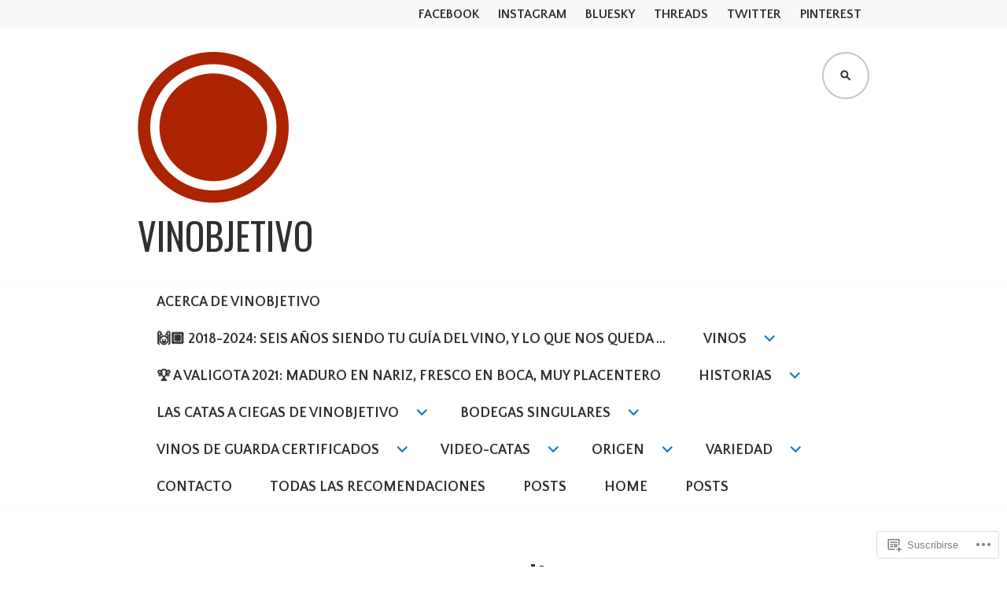

--- FILE ---
content_type: text/html; charset=UTF-8
request_url: https://vinobjetivo.com/tag/sommelier/
body_size: 33991
content:
<!DOCTYPE html>
<html lang="es">
<head>
<meta charset="UTF-8">
<meta name="viewport" content="width=device-width, initial-scale=1">
<link rel="profile" href="http://gmpg.org/xfn/11">
<link rel="pingback" href="https://vinobjetivo.com/xmlrpc.php">

<title>sommelier &#8211; VinObjetivo</title>
<script type="text/javascript">
  WebFontConfig = {"google":{"families":["Oswald:r:latin,latin-ext","Quattrocento+Sans:r,i,b,bi:latin,latin-ext"]},"api_url":"https:\/\/fonts-api.wp.com\/css"};
  (function() {
    var wf = document.createElement('script');
    wf.src = '/wp-content/plugins/custom-fonts/js/webfont.js';
    wf.type = 'text/javascript';
    wf.async = 'true';
    var s = document.getElementsByTagName('script')[0];
    s.parentNode.insertBefore(wf, s);
	})();
</script><style id="jetpack-custom-fonts-css">.wf-active body, .wf-active button, .wf-active input, .wf-active select, .wf-active textarea{font-family:"Quattrocento Sans",sans-serif}.wf-active .gallery-caption, .wf-active .wp-caption-text{font-family:"Quattrocento Sans",sans-serif}.wf-active h1, .wf-active h2, .wf-active h3, .wf-active h4, .wf-active h5, .wf-active h6{font-family:"Oswald",sans-serif;font-weight:400;font-style:normal}.wf-active h1{font-size:2.925em;font-style:normal;font-weight:400}.wf-active h2{font-size:2.4375em;font-style:normal;font-weight:400}.wf-active h3{font-size:1.95em;font-style:normal;font-weight:400}.wf-active h4{font-size:1.7875em;font-style:normal;font-weight:400}.wf-active h5{font-size:1.4625em;font-style:normal;font-weight:400}.wf-active h6{font-size:1.3em;font-style:normal;font-weight:400}.wf-active .site-title{font-family:"Oswald",sans-serif;font-weight:400;font-size:2.925em;font-style:normal}.wf-active .site-description{font-family:"Oswald",sans-serif;font-weight:400;font-size:1.1375em;font-style:normal}.wf-active .widget-title, .wf-active .widgettitle{font-size:1.3em;font-style:normal;font-weight:400}.wf-active .entry-title{font-size:2.925em;font-style:normal;font-weight:400}.wf-active .featured-page .entry-title, .wf-active .grid .entry-title{font-size:1.3em;font-style:normal;font-weight:400}.wf-active .no-comments{font-weight:400;font-size:1.95em;font-style:normal}.wf-active .hentry div#jp-relatedposts h3.jp-relatedposts-headline{font-family:"Oswald",sans-serif;font-style:normal;font-weight:400}</style>
<meta name='robots' content='max-image-preview:large' />
<meta name="p:domain_verify" content="d1cbda5d95572e10a1b9958d027aa36c" />

<!-- Async WordPress.com Remote Login -->
<script id="wpcom_remote_login_js">
var wpcom_remote_login_extra_auth = '';
function wpcom_remote_login_remove_dom_node_id( element_id ) {
	var dom_node = document.getElementById( element_id );
	if ( dom_node ) { dom_node.parentNode.removeChild( dom_node ); }
}
function wpcom_remote_login_remove_dom_node_classes( class_name ) {
	var dom_nodes = document.querySelectorAll( '.' + class_name );
	for ( var i = 0; i < dom_nodes.length; i++ ) {
		dom_nodes[ i ].parentNode.removeChild( dom_nodes[ i ] );
	}
}
function wpcom_remote_login_final_cleanup() {
	wpcom_remote_login_remove_dom_node_classes( "wpcom_remote_login_msg" );
	wpcom_remote_login_remove_dom_node_id( "wpcom_remote_login_key" );
	wpcom_remote_login_remove_dom_node_id( "wpcom_remote_login_validate" );
	wpcom_remote_login_remove_dom_node_id( "wpcom_remote_login_js" );
	wpcom_remote_login_remove_dom_node_id( "wpcom_request_access_iframe" );
	wpcom_remote_login_remove_dom_node_id( "wpcom_request_access_styles" );
}

// Watch for messages back from the remote login
window.addEventListener( "message", function( e ) {
	if ( e.origin === "https://r-login.wordpress.com" ) {
		var data = {};
		try {
			data = JSON.parse( e.data );
		} catch( e ) {
			wpcom_remote_login_final_cleanup();
			return;
		}

		if ( data.msg === 'LOGIN' ) {
			// Clean up the login check iframe
			wpcom_remote_login_remove_dom_node_id( "wpcom_remote_login_key" );

			var id_regex = new RegExp( /^[0-9]+$/ );
			var token_regex = new RegExp( /^.*|.*|.*$/ );
			if (
				token_regex.test( data.token )
				&& id_regex.test( data.wpcomid )
			) {
				// We have everything we need to ask for a login
				var script = document.createElement( "script" );
				script.setAttribute( "id", "wpcom_remote_login_validate" );
				script.src = '/remote-login.php?wpcom_remote_login=validate'
					+ '&wpcomid=' + data.wpcomid
					+ '&token=' + encodeURIComponent( data.token )
					+ '&host=' + window.location.protocol
					+ '//' + window.location.hostname
					+ '&postid=105'
					+ '&is_singular=';
				document.body.appendChild( script );
			}

			return;
		}

		// Safari ITP, not logged in, so redirect
		if ( data.msg === 'LOGIN-REDIRECT' ) {
			window.location = 'https://wordpress.com/log-in?redirect_to=' + window.location.href;
			return;
		}

		// Safari ITP, storage access failed, remove the request
		if ( data.msg === 'LOGIN-REMOVE' ) {
			var css_zap = 'html { -webkit-transition: margin-top 1s; transition: margin-top 1s; } /* 9001 */ html { margin-top: 0 !important; } * html body { margin-top: 0 !important; } @media screen and ( max-width: 782px ) { html { margin-top: 0 !important; } * html body { margin-top: 0 !important; } }';
			var style_zap = document.createElement( 'style' );
			style_zap.type = 'text/css';
			style_zap.appendChild( document.createTextNode( css_zap ) );
			document.body.appendChild( style_zap );

			var e = document.getElementById( 'wpcom_request_access_iframe' );
			e.parentNode.removeChild( e );

			document.cookie = 'wordpress_com_login_access=denied; path=/; max-age=31536000';

			return;
		}

		// Safari ITP
		if ( data.msg === 'REQUEST_ACCESS' ) {
			console.log( 'request access: safari' );

			// Check ITP iframe enable/disable knob
			if ( wpcom_remote_login_extra_auth !== 'safari_itp_iframe' ) {
				return;
			}

			// If we are in a "private window" there is no ITP.
			var private_window = false;
			try {
				var opendb = window.openDatabase( null, null, null, null );
			} catch( e ) {
				private_window = true;
			}

			if ( private_window ) {
				console.log( 'private window' );
				return;
			}

			var iframe = document.createElement( 'iframe' );
			iframe.id = 'wpcom_request_access_iframe';
			iframe.setAttribute( 'scrolling', 'no' );
			iframe.setAttribute( 'sandbox', 'allow-storage-access-by-user-activation allow-scripts allow-same-origin allow-top-navigation-by-user-activation' );
			iframe.src = 'https://r-login.wordpress.com/remote-login.php?wpcom_remote_login=request_access&origin=' + encodeURIComponent( data.origin ) + '&wpcomid=' + encodeURIComponent( data.wpcomid );

			var css = 'html { -webkit-transition: margin-top 1s; transition: margin-top 1s; } /* 9001 */ html { margin-top: 46px !important; } * html body { margin-top: 46px !important; } @media screen and ( max-width: 660px ) { html { margin-top: 71px !important; } * html body { margin-top: 71px !important; } #wpcom_request_access_iframe { display: block; height: 71px !important; } } #wpcom_request_access_iframe { border: 0px; height: 46px; position: fixed; top: 0; left: 0; width: 100%; min-width: 100%; z-index: 99999; background: #23282d; } ';

			var style = document.createElement( 'style' );
			style.type = 'text/css';
			style.id = 'wpcom_request_access_styles';
			style.appendChild( document.createTextNode( css ) );
			document.body.appendChild( style );

			document.body.appendChild( iframe );
		}

		if ( data.msg === 'DONE' ) {
			wpcom_remote_login_final_cleanup();
		}
	}
}, false );

// Inject the remote login iframe after the page has had a chance to load
// more critical resources
window.addEventListener( "DOMContentLoaded", function( e ) {
	var iframe = document.createElement( "iframe" );
	iframe.style.display = "none";
	iframe.setAttribute( "scrolling", "no" );
	iframe.setAttribute( "id", "wpcom_remote_login_key" );
	iframe.src = "https://r-login.wordpress.com/remote-login.php"
		+ "?wpcom_remote_login=key"
		+ "&origin=aHR0cHM6Ly92aW5vYmpldGl2by5jb20%3D"
		+ "&wpcomid=141908000"
		+ "&time=" + Math.floor( Date.now() / 1000 );
	document.body.appendChild( iframe );
}, false );
</script>
<link rel='dns-prefetch' href='//s0.wp.com' />
<link rel='dns-prefetch' href='//fonts-api.wp.com' />
<link rel="alternate" type="application/rss+xml" title="VinObjetivo &raquo; Feed" href="https://vinobjetivo.com/feed/" />
<link rel="alternate" type="application/rss+xml" title="VinObjetivo &raquo; Feed de los comentarios" href="https://vinobjetivo.com/comments/feed/" />
<link rel="alternate" type="application/rss+xml" title="VinObjetivo &raquo; Etiqueta sommelier del feed" href="https://vinobjetivo.com/tag/sommelier/feed/" />
	<script type="text/javascript">
		/* <![CDATA[ */
		function addLoadEvent(func) {
			var oldonload = window.onload;
			if (typeof window.onload != 'function') {
				window.onload = func;
			} else {
				window.onload = function () {
					oldonload();
					func();
				}
			}
		}
		/* ]]> */
	</script>
	<style id='wp-emoji-styles-inline-css'>

	img.wp-smiley, img.emoji {
		display: inline !important;
		border: none !important;
		box-shadow: none !important;
		height: 1em !important;
		width: 1em !important;
		margin: 0 0.07em !important;
		vertical-align: -0.1em !important;
		background: none !important;
		padding: 0 !important;
	}
/*# sourceURL=wp-emoji-styles-inline-css */
</style>
<link crossorigin='anonymous' rel='stylesheet' id='all-css-2-1' href='/wp-content/plugins/gutenberg-core/v22.2.0/build/styles/block-library/style.css?m=1764855221i&cssminify=yes' type='text/css' media='all' />
<style id='wp-block-library-inline-css'>
.has-text-align-justify {
	text-align:justify;
}
.has-text-align-justify{text-align:justify;}

/*# sourceURL=wp-block-library-inline-css */
</style><style id='global-styles-inline-css'>
:root{--wp--preset--aspect-ratio--square: 1;--wp--preset--aspect-ratio--4-3: 4/3;--wp--preset--aspect-ratio--3-4: 3/4;--wp--preset--aspect-ratio--3-2: 3/2;--wp--preset--aspect-ratio--2-3: 2/3;--wp--preset--aspect-ratio--16-9: 16/9;--wp--preset--aspect-ratio--9-16: 9/16;--wp--preset--color--black: #000000;--wp--preset--color--cyan-bluish-gray: #abb8c3;--wp--preset--color--white: #ffffff;--wp--preset--color--pale-pink: #f78da7;--wp--preset--color--vivid-red: #cf2e2e;--wp--preset--color--luminous-vivid-orange: #ff6900;--wp--preset--color--luminous-vivid-amber: #fcb900;--wp--preset--color--light-green-cyan: #7bdcb5;--wp--preset--color--vivid-green-cyan: #00d084;--wp--preset--color--pale-cyan-blue: #8ed1fc;--wp--preset--color--vivid-cyan-blue: #0693e3;--wp--preset--color--vivid-purple: #9b51e0;--wp--preset--gradient--vivid-cyan-blue-to-vivid-purple: linear-gradient(135deg,rgb(6,147,227) 0%,rgb(155,81,224) 100%);--wp--preset--gradient--light-green-cyan-to-vivid-green-cyan: linear-gradient(135deg,rgb(122,220,180) 0%,rgb(0,208,130) 100%);--wp--preset--gradient--luminous-vivid-amber-to-luminous-vivid-orange: linear-gradient(135deg,rgb(252,185,0) 0%,rgb(255,105,0) 100%);--wp--preset--gradient--luminous-vivid-orange-to-vivid-red: linear-gradient(135deg,rgb(255,105,0) 0%,rgb(207,46,46) 100%);--wp--preset--gradient--very-light-gray-to-cyan-bluish-gray: linear-gradient(135deg,rgb(238,238,238) 0%,rgb(169,184,195) 100%);--wp--preset--gradient--cool-to-warm-spectrum: linear-gradient(135deg,rgb(74,234,220) 0%,rgb(151,120,209) 20%,rgb(207,42,186) 40%,rgb(238,44,130) 60%,rgb(251,105,98) 80%,rgb(254,248,76) 100%);--wp--preset--gradient--blush-light-purple: linear-gradient(135deg,rgb(255,206,236) 0%,rgb(152,150,240) 100%);--wp--preset--gradient--blush-bordeaux: linear-gradient(135deg,rgb(254,205,165) 0%,rgb(254,45,45) 50%,rgb(107,0,62) 100%);--wp--preset--gradient--luminous-dusk: linear-gradient(135deg,rgb(255,203,112) 0%,rgb(199,81,192) 50%,rgb(65,88,208) 100%);--wp--preset--gradient--pale-ocean: linear-gradient(135deg,rgb(255,245,203) 0%,rgb(182,227,212) 50%,rgb(51,167,181) 100%);--wp--preset--gradient--electric-grass: linear-gradient(135deg,rgb(202,248,128) 0%,rgb(113,206,126) 100%);--wp--preset--gradient--midnight: linear-gradient(135deg,rgb(2,3,129) 0%,rgb(40,116,252) 100%);--wp--preset--font-size--small: 13px;--wp--preset--font-size--medium: 20px;--wp--preset--font-size--large: 36px;--wp--preset--font-size--x-large: 42px;--wp--preset--font-family--albert-sans: 'Albert Sans', sans-serif;--wp--preset--font-family--alegreya: Alegreya, serif;--wp--preset--font-family--arvo: Arvo, serif;--wp--preset--font-family--bodoni-moda: 'Bodoni Moda', serif;--wp--preset--font-family--bricolage-grotesque: 'Bricolage Grotesque', sans-serif;--wp--preset--font-family--cabin: Cabin, sans-serif;--wp--preset--font-family--chivo: Chivo, sans-serif;--wp--preset--font-family--commissioner: Commissioner, sans-serif;--wp--preset--font-family--cormorant: Cormorant, serif;--wp--preset--font-family--courier-prime: 'Courier Prime', monospace;--wp--preset--font-family--crimson-pro: 'Crimson Pro', serif;--wp--preset--font-family--dm-mono: 'DM Mono', monospace;--wp--preset--font-family--dm-sans: 'DM Sans', sans-serif;--wp--preset--font-family--dm-serif-display: 'DM Serif Display', serif;--wp--preset--font-family--domine: Domine, serif;--wp--preset--font-family--eb-garamond: 'EB Garamond', serif;--wp--preset--font-family--epilogue: Epilogue, sans-serif;--wp--preset--font-family--fahkwang: Fahkwang, sans-serif;--wp--preset--font-family--figtree: Figtree, sans-serif;--wp--preset--font-family--fira-sans: 'Fira Sans', sans-serif;--wp--preset--font-family--fjalla-one: 'Fjalla One', sans-serif;--wp--preset--font-family--fraunces: Fraunces, serif;--wp--preset--font-family--gabarito: Gabarito, system-ui;--wp--preset--font-family--ibm-plex-mono: 'IBM Plex Mono', monospace;--wp--preset--font-family--ibm-plex-sans: 'IBM Plex Sans', sans-serif;--wp--preset--font-family--ibarra-real-nova: 'Ibarra Real Nova', serif;--wp--preset--font-family--instrument-serif: 'Instrument Serif', serif;--wp--preset--font-family--inter: Inter, sans-serif;--wp--preset--font-family--josefin-sans: 'Josefin Sans', sans-serif;--wp--preset--font-family--jost: Jost, sans-serif;--wp--preset--font-family--libre-baskerville: 'Libre Baskerville', serif;--wp--preset--font-family--libre-franklin: 'Libre Franklin', sans-serif;--wp--preset--font-family--literata: Literata, serif;--wp--preset--font-family--lora: Lora, serif;--wp--preset--font-family--merriweather: Merriweather, serif;--wp--preset--font-family--montserrat: Montserrat, sans-serif;--wp--preset--font-family--newsreader: Newsreader, serif;--wp--preset--font-family--noto-sans-mono: 'Noto Sans Mono', sans-serif;--wp--preset--font-family--nunito: Nunito, sans-serif;--wp--preset--font-family--open-sans: 'Open Sans', sans-serif;--wp--preset--font-family--overpass: Overpass, sans-serif;--wp--preset--font-family--pt-serif: 'PT Serif', serif;--wp--preset--font-family--petrona: Petrona, serif;--wp--preset--font-family--piazzolla: Piazzolla, serif;--wp--preset--font-family--playfair-display: 'Playfair Display', serif;--wp--preset--font-family--plus-jakarta-sans: 'Plus Jakarta Sans', sans-serif;--wp--preset--font-family--poppins: Poppins, sans-serif;--wp--preset--font-family--raleway: Raleway, sans-serif;--wp--preset--font-family--roboto: Roboto, sans-serif;--wp--preset--font-family--roboto-slab: 'Roboto Slab', serif;--wp--preset--font-family--rubik: Rubik, sans-serif;--wp--preset--font-family--rufina: Rufina, serif;--wp--preset--font-family--sora: Sora, sans-serif;--wp--preset--font-family--source-sans-3: 'Source Sans 3', sans-serif;--wp--preset--font-family--source-serif-4: 'Source Serif 4', serif;--wp--preset--font-family--space-mono: 'Space Mono', monospace;--wp--preset--font-family--syne: Syne, sans-serif;--wp--preset--font-family--texturina: Texturina, serif;--wp--preset--font-family--urbanist: Urbanist, sans-serif;--wp--preset--font-family--work-sans: 'Work Sans', sans-serif;--wp--preset--spacing--20: 0.44rem;--wp--preset--spacing--30: 0.67rem;--wp--preset--spacing--40: 1rem;--wp--preset--spacing--50: 1.5rem;--wp--preset--spacing--60: 2.25rem;--wp--preset--spacing--70: 3.38rem;--wp--preset--spacing--80: 5.06rem;--wp--preset--shadow--natural: 6px 6px 9px rgba(0, 0, 0, 0.2);--wp--preset--shadow--deep: 12px 12px 50px rgba(0, 0, 0, 0.4);--wp--preset--shadow--sharp: 6px 6px 0px rgba(0, 0, 0, 0.2);--wp--preset--shadow--outlined: 6px 6px 0px -3px rgb(255, 255, 255), 6px 6px rgb(0, 0, 0);--wp--preset--shadow--crisp: 6px 6px 0px rgb(0, 0, 0);}:where(.is-layout-flex){gap: 0.5em;}:where(.is-layout-grid){gap: 0.5em;}body .is-layout-flex{display: flex;}.is-layout-flex{flex-wrap: wrap;align-items: center;}.is-layout-flex > :is(*, div){margin: 0;}body .is-layout-grid{display: grid;}.is-layout-grid > :is(*, div){margin: 0;}:where(.wp-block-columns.is-layout-flex){gap: 2em;}:where(.wp-block-columns.is-layout-grid){gap: 2em;}:where(.wp-block-post-template.is-layout-flex){gap: 1.25em;}:where(.wp-block-post-template.is-layout-grid){gap: 1.25em;}.has-black-color{color: var(--wp--preset--color--black) !important;}.has-cyan-bluish-gray-color{color: var(--wp--preset--color--cyan-bluish-gray) !important;}.has-white-color{color: var(--wp--preset--color--white) !important;}.has-pale-pink-color{color: var(--wp--preset--color--pale-pink) !important;}.has-vivid-red-color{color: var(--wp--preset--color--vivid-red) !important;}.has-luminous-vivid-orange-color{color: var(--wp--preset--color--luminous-vivid-orange) !important;}.has-luminous-vivid-amber-color{color: var(--wp--preset--color--luminous-vivid-amber) !important;}.has-light-green-cyan-color{color: var(--wp--preset--color--light-green-cyan) !important;}.has-vivid-green-cyan-color{color: var(--wp--preset--color--vivid-green-cyan) !important;}.has-pale-cyan-blue-color{color: var(--wp--preset--color--pale-cyan-blue) !important;}.has-vivid-cyan-blue-color{color: var(--wp--preset--color--vivid-cyan-blue) !important;}.has-vivid-purple-color{color: var(--wp--preset--color--vivid-purple) !important;}.has-black-background-color{background-color: var(--wp--preset--color--black) !important;}.has-cyan-bluish-gray-background-color{background-color: var(--wp--preset--color--cyan-bluish-gray) !important;}.has-white-background-color{background-color: var(--wp--preset--color--white) !important;}.has-pale-pink-background-color{background-color: var(--wp--preset--color--pale-pink) !important;}.has-vivid-red-background-color{background-color: var(--wp--preset--color--vivid-red) !important;}.has-luminous-vivid-orange-background-color{background-color: var(--wp--preset--color--luminous-vivid-orange) !important;}.has-luminous-vivid-amber-background-color{background-color: var(--wp--preset--color--luminous-vivid-amber) !important;}.has-light-green-cyan-background-color{background-color: var(--wp--preset--color--light-green-cyan) !important;}.has-vivid-green-cyan-background-color{background-color: var(--wp--preset--color--vivid-green-cyan) !important;}.has-pale-cyan-blue-background-color{background-color: var(--wp--preset--color--pale-cyan-blue) !important;}.has-vivid-cyan-blue-background-color{background-color: var(--wp--preset--color--vivid-cyan-blue) !important;}.has-vivid-purple-background-color{background-color: var(--wp--preset--color--vivid-purple) !important;}.has-black-border-color{border-color: var(--wp--preset--color--black) !important;}.has-cyan-bluish-gray-border-color{border-color: var(--wp--preset--color--cyan-bluish-gray) !important;}.has-white-border-color{border-color: var(--wp--preset--color--white) !important;}.has-pale-pink-border-color{border-color: var(--wp--preset--color--pale-pink) !important;}.has-vivid-red-border-color{border-color: var(--wp--preset--color--vivid-red) !important;}.has-luminous-vivid-orange-border-color{border-color: var(--wp--preset--color--luminous-vivid-orange) !important;}.has-luminous-vivid-amber-border-color{border-color: var(--wp--preset--color--luminous-vivid-amber) !important;}.has-light-green-cyan-border-color{border-color: var(--wp--preset--color--light-green-cyan) !important;}.has-vivid-green-cyan-border-color{border-color: var(--wp--preset--color--vivid-green-cyan) !important;}.has-pale-cyan-blue-border-color{border-color: var(--wp--preset--color--pale-cyan-blue) !important;}.has-vivid-cyan-blue-border-color{border-color: var(--wp--preset--color--vivid-cyan-blue) !important;}.has-vivid-purple-border-color{border-color: var(--wp--preset--color--vivid-purple) !important;}.has-vivid-cyan-blue-to-vivid-purple-gradient-background{background: var(--wp--preset--gradient--vivid-cyan-blue-to-vivid-purple) !important;}.has-light-green-cyan-to-vivid-green-cyan-gradient-background{background: var(--wp--preset--gradient--light-green-cyan-to-vivid-green-cyan) !important;}.has-luminous-vivid-amber-to-luminous-vivid-orange-gradient-background{background: var(--wp--preset--gradient--luminous-vivid-amber-to-luminous-vivid-orange) !important;}.has-luminous-vivid-orange-to-vivid-red-gradient-background{background: var(--wp--preset--gradient--luminous-vivid-orange-to-vivid-red) !important;}.has-very-light-gray-to-cyan-bluish-gray-gradient-background{background: var(--wp--preset--gradient--very-light-gray-to-cyan-bluish-gray) !important;}.has-cool-to-warm-spectrum-gradient-background{background: var(--wp--preset--gradient--cool-to-warm-spectrum) !important;}.has-blush-light-purple-gradient-background{background: var(--wp--preset--gradient--blush-light-purple) !important;}.has-blush-bordeaux-gradient-background{background: var(--wp--preset--gradient--blush-bordeaux) !important;}.has-luminous-dusk-gradient-background{background: var(--wp--preset--gradient--luminous-dusk) !important;}.has-pale-ocean-gradient-background{background: var(--wp--preset--gradient--pale-ocean) !important;}.has-electric-grass-gradient-background{background: var(--wp--preset--gradient--electric-grass) !important;}.has-midnight-gradient-background{background: var(--wp--preset--gradient--midnight) !important;}.has-small-font-size{font-size: var(--wp--preset--font-size--small) !important;}.has-medium-font-size{font-size: var(--wp--preset--font-size--medium) !important;}.has-large-font-size{font-size: var(--wp--preset--font-size--large) !important;}.has-x-large-font-size{font-size: var(--wp--preset--font-size--x-large) !important;}.has-albert-sans-font-family{font-family: var(--wp--preset--font-family--albert-sans) !important;}.has-alegreya-font-family{font-family: var(--wp--preset--font-family--alegreya) !important;}.has-arvo-font-family{font-family: var(--wp--preset--font-family--arvo) !important;}.has-bodoni-moda-font-family{font-family: var(--wp--preset--font-family--bodoni-moda) !important;}.has-bricolage-grotesque-font-family{font-family: var(--wp--preset--font-family--bricolage-grotesque) !important;}.has-cabin-font-family{font-family: var(--wp--preset--font-family--cabin) !important;}.has-chivo-font-family{font-family: var(--wp--preset--font-family--chivo) !important;}.has-commissioner-font-family{font-family: var(--wp--preset--font-family--commissioner) !important;}.has-cormorant-font-family{font-family: var(--wp--preset--font-family--cormorant) !important;}.has-courier-prime-font-family{font-family: var(--wp--preset--font-family--courier-prime) !important;}.has-crimson-pro-font-family{font-family: var(--wp--preset--font-family--crimson-pro) !important;}.has-dm-mono-font-family{font-family: var(--wp--preset--font-family--dm-mono) !important;}.has-dm-sans-font-family{font-family: var(--wp--preset--font-family--dm-sans) !important;}.has-dm-serif-display-font-family{font-family: var(--wp--preset--font-family--dm-serif-display) !important;}.has-domine-font-family{font-family: var(--wp--preset--font-family--domine) !important;}.has-eb-garamond-font-family{font-family: var(--wp--preset--font-family--eb-garamond) !important;}.has-epilogue-font-family{font-family: var(--wp--preset--font-family--epilogue) !important;}.has-fahkwang-font-family{font-family: var(--wp--preset--font-family--fahkwang) !important;}.has-figtree-font-family{font-family: var(--wp--preset--font-family--figtree) !important;}.has-fira-sans-font-family{font-family: var(--wp--preset--font-family--fira-sans) !important;}.has-fjalla-one-font-family{font-family: var(--wp--preset--font-family--fjalla-one) !important;}.has-fraunces-font-family{font-family: var(--wp--preset--font-family--fraunces) !important;}.has-gabarito-font-family{font-family: var(--wp--preset--font-family--gabarito) !important;}.has-ibm-plex-mono-font-family{font-family: var(--wp--preset--font-family--ibm-plex-mono) !important;}.has-ibm-plex-sans-font-family{font-family: var(--wp--preset--font-family--ibm-plex-sans) !important;}.has-ibarra-real-nova-font-family{font-family: var(--wp--preset--font-family--ibarra-real-nova) !important;}.has-instrument-serif-font-family{font-family: var(--wp--preset--font-family--instrument-serif) !important;}.has-inter-font-family{font-family: var(--wp--preset--font-family--inter) !important;}.has-josefin-sans-font-family{font-family: var(--wp--preset--font-family--josefin-sans) !important;}.has-jost-font-family{font-family: var(--wp--preset--font-family--jost) !important;}.has-libre-baskerville-font-family{font-family: var(--wp--preset--font-family--libre-baskerville) !important;}.has-libre-franklin-font-family{font-family: var(--wp--preset--font-family--libre-franklin) !important;}.has-literata-font-family{font-family: var(--wp--preset--font-family--literata) !important;}.has-lora-font-family{font-family: var(--wp--preset--font-family--lora) !important;}.has-merriweather-font-family{font-family: var(--wp--preset--font-family--merriweather) !important;}.has-montserrat-font-family{font-family: var(--wp--preset--font-family--montserrat) !important;}.has-newsreader-font-family{font-family: var(--wp--preset--font-family--newsreader) !important;}.has-noto-sans-mono-font-family{font-family: var(--wp--preset--font-family--noto-sans-mono) !important;}.has-nunito-font-family{font-family: var(--wp--preset--font-family--nunito) !important;}.has-open-sans-font-family{font-family: var(--wp--preset--font-family--open-sans) !important;}.has-overpass-font-family{font-family: var(--wp--preset--font-family--overpass) !important;}.has-pt-serif-font-family{font-family: var(--wp--preset--font-family--pt-serif) !important;}.has-petrona-font-family{font-family: var(--wp--preset--font-family--petrona) !important;}.has-piazzolla-font-family{font-family: var(--wp--preset--font-family--piazzolla) !important;}.has-playfair-display-font-family{font-family: var(--wp--preset--font-family--playfair-display) !important;}.has-plus-jakarta-sans-font-family{font-family: var(--wp--preset--font-family--plus-jakarta-sans) !important;}.has-poppins-font-family{font-family: var(--wp--preset--font-family--poppins) !important;}.has-raleway-font-family{font-family: var(--wp--preset--font-family--raleway) !important;}.has-roboto-font-family{font-family: var(--wp--preset--font-family--roboto) !important;}.has-roboto-slab-font-family{font-family: var(--wp--preset--font-family--roboto-slab) !important;}.has-rubik-font-family{font-family: var(--wp--preset--font-family--rubik) !important;}.has-rufina-font-family{font-family: var(--wp--preset--font-family--rufina) !important;}.has-sora-font-family{font-family: var(--wp--preset--font-family--sora) !important;}.has-source-sans-3-font-family{font-family: var(--wp--preset--font-family--source-sans-3) !important;}.has-source-serif-4-font-family{font-family: var(--wp--preset--font-family--source-serif-4) !important;}.has-space-mono-font-family{font-family: var(--wp--preset--font-family--space-mono) !important;}.has-syne-font-family{font-family: var(--wp--preset--font-family--syne) !important;}.has-texturina-font-family{font-family: var(--wp--preset--font-family--texturina) !important;}.has-urbanist-font-family{font-family: var(--wp--preset--font-family--urbanist) !important;}.has-work-sans-font-family{font-family: var(--wp--preset--font-family--work-sans) !important;}
/*# sourceURL=global-styles-inline-css */
</style>

<style id='classic-theme-styles-inline-css'>
/*! This file is auto-generated */
.wp-block-button__link{color:#fff;background-color:#32373c;border-radius:9999px;box-shadow:none;text-decoration:none;padding:calc(.667em + 2px) calc(1.333em + 2px);font-size:1.125em}.wp-block-file__button{background:#32373c;color:#fff;text-decoration:none}
/*# sourceURL=/wp-includes/css/classic-themes.min.css */
</style>
<link crossorigin='anonymous' rel='stylesheet' id='all-css-4-1' href='/_static/??-eJx9jUsOwjAMRC+EY6UgCAvEWZrEKoG4jWq3hduTLvisurFG1nszuBQIQ6/UK5Y8dakXDIPPQ3gINsY6Y0ESl0ww0mwOGJPolwDRVyYTRHb4V8QT/LpGqn8ura4EU0wtZeKKbWlLih1p1eWTQem5rZQ6A96XkUSgXk4Tg97qlqzelS/26KzbN835dH8DjlpbIA==&cssminify=yes' type='text/css' media='all' />
<link rel='stylesheet' id='edin-pt-mono-css' href='https://fonts-api.wp.com/css?family=PT+Mono&#038;subset=latin%2Clatin-ext' media='all' />
<link crossorigin='anonymous' rel='stylesheet' id='all-css-6-1' href='/_static/??-eJyFjs0OgkAMhF/IdeIPEg7GRzG6VlxkS2O7Ib69C+FglITbdPJNZ9CL8x0bscEeFEkh6Qq6BcY9+6PKwNqrrvAFx+SkTXVgRUMmF/+cbmhinHMINTG9Qg7ovPz7+TtA7d3SIjVUjaTrxXdx4E/xuCmL3basDvui+QCXZ1SK&cssminify=yes' type='text/css' media='all' />
<style id='jetpack_facebook_likebox-inline-css'>
.widget_facebook_likebox {
	overflow: hidden;
}

/*# sourceURL=/wp-content/mu-plugins/jetpack-plugin/sun/modules/widgets/facebook-likebox/style.css */
</style>
<link crossorigin='anonymous' rel='stylesheet' id='all-css-8-1' href='/_static/??-eJzTLy/QTc7PK0nNK9HPLdUtyClNz8wr1i9KTcrJTwcy0/WTi5G5ekCujj52Temp+bo5+cmJJZn5eSgc3bScxMwikFb7XFtDE1NLExMLc0OTLACohS2q&cssminify=yes' type='text/css' media='all' />
<link crossorigin='anonymous' rel='stylesheet' id='print-css-9-1' href='/wp-content/mu-plugins/global-print/global-print.css?m=1465851035i&cssminify=yes' type='text/css' media='print' />
<style id='jetpack-global-styles-frontend-style-inline-css'>
:root { --font-headings: unset; --font-base: unset; --font-headings-default: -apple-system,BlinkMacSystemFont,"Segoe UI",Roboto,Oxygen-Sans,Ubuntu,Cantarell,"Helvetica Neue",sans-serif; --font-base-default: -apple-system,BlinkMacSystemFont,"Segoe UI",Roboto,Oxygen-Sans,Ubuntu,Cantarell,"Helvetica Neue",sans-serif;}
/*# sourceURL=jetpack-global-styles-frontend-style-inline-css */
</style>
<link crossorigin='anonymous' rel='stylesheet' id='all-css-12-1' href='/wp-content/themes/h4/global.css?m=1420737423i&cssminify=yes' type='text/css' media='all' />
<script type="text/javascript" id="wpcom-actionbar-placeholder-js-extra">
/* <![CDATA[ */
var actionbardata = {"siteID":"141908000","postID":"0","siteURL":"https://vinobjetivo.com","xhrURL":"https://vinobjetivo.com/wp-admin/admin-ajax.php","nonce":"71a014318e","isLoggedIn":"","statusMessage":"","subsEmailDefault":"instantly","proxyScriptUrl":"https://s0.wp.com/wp-content/js/wpcom-proxy-request.js?m=1513050504i&amp;ver=20211021","i18n":{"followedText":"Las nuevas entradas de este sitio aparecer\u00e1n ahora en tu \u003Ca href=\"https://wordpress.com/reader\"\u003ELector\u003C/a\u003E","foldBar":"Contraer esta barra","unfoldBar":"Expandir esta barra","shortLinkCopied":"El enlace corto se ha copiado al portapapeles."}};
//# sourceURL=wpcom-actionbar-placeholder-js-extra
/* ]]> */
</script>
<script type="text/javascript" id="jetpack-mu-wpcom-settings-js-before">
/* <![CDATA[ */
var JETPACK_MU_WPCOM_SETTINGS = {"assetsUrl":"https://s0.wp.com/wp-content/mu-plugins/jetpack-mu-wpcom-plugin/sun/jetpack_vendor/automattic/jetpack-mu-wpcom/src/build/"};
//# sourceURL=jetpack-mu-wpcom-settings-js-before
/* ]]> */
</script>
<script crossorigin='anonymous' type='text/javascript'  src='/_static/??-eJzTLy/QTc7PK0nNK9HPKtYvyinRLSjKr6jUyyrW0QfKZeYl55SmpBaDJLMKS1OLKqGUXm5mHkFFurmZ6UWJJalQxfa5tobmRgamxgZmFpZZACbyLJI='></script>
<script type="text/javascript" id="rlt-proxy-js-after">
/* <![CDATA[ */
	rltInitialize( {"token":null,"iframeOrigins":["https:\/\/widgets.wp.com"]} );
//# sourceURL=rlt-proxy-js-after
/* ]]> */
</script>
<link rel="EditURI" type="application/rsd+xml" title="RSD" href="https://vinobjetivo.wordpress.com/xmlrpc.php?rsd" />
<meta name="generator" content="WordPress.com" />

<!-- Jetpack Open Graph Tags -->
<meta property="og:type" content="website" />
<meta property="og:title" content="sommelier &#8211; VinObjetivo" />
<meta property="og:url" content="https://vinobjetivo.com/tag/sommelier/" />
<meta property="og:site_name" content="VinObjetivo" />
<meta property="og:image" content="https://vinobjetivo.com/wp-content/uploads/2018/03/dot.png?w=32" />
<meta property="og:image:width" content="200" />
<meta property="og:image:height" content="200" />
<meta property="og:image:alt" content="" />
<meta property="og:locale" content="es_ES" />

<!-- End Jetpack Open Graph Tags -->
<link rel="search" type="application/opensearchdescription+xml" href="https://vinobjetivo.com/osd.xml" title="VinObjetivo" />
<link rel="search" type="application/opensearchdescription+xml" href="https://s1.wp.com/opensearch.xml" title="WordPress.com" />
<meta name="description" content="Entradas sobre sommelier escritas por Mara Funes" />
<style type="text/css" id="custom-colors-css">	.hero a.button-minimal {
		border-color: #fff !important;
	}
	#comments #respond .form-submit input#comment-submit,
	.widget_flickr #flickr_badge_uber_wrapper td a:last-child {
		background: #c5c5c5 !important;
		border-color: #c5c5c5 !important;
	}
	@media screen and (min-width: 1020px) {
		body.small-screen.navigation-classic .primary-navigation .menu-primary > ul > li.current-menu-item:before,
		body.small-screen.navigation-classic .primary-navigation .menu-primary > ul > li.current_page_item:before,
		body.small-screen.navigation-classic .primary-navigation .menu-item-has-children:hover:before,
		body.small-screen.navigation-classic .primary-navigation ul ul .menu-item-has-children:before {
			color: #fff;
		}
		body.large-screen.navigation-classic .primary-navigation ul ul ul:before {
			border-bottom-color: transparent;
		}
	}
	@media screen and (min-width: 1230px) {
		body.small-screen .menu-toggle.open,
		body.small-screen .menu-toggle.open:before,
		body.small-screen .menu-toggle.open:focus,
		body.small-screen .menu-toggle.open:focus:before {
			color: #fff;
		}
		body.small-screen .menu-toggle.open:before,
		body.small-screen .menu-toggle.open:focus:before {
			border-color: #fff;
		}
		body.small-screen .menu-toggle.open:before {
			background: transparent;
		}
		body.small-screen .menu-toggle.open:hover,
		body.small-screen .menu-toggle.open:active,
		body.small-screen .menu-toggle.open:hover:before,
		body.small-screen .menu-toggle.open:active:before {
			color: rgba(255, 255, 255, 0.5);
		}
		body.small-screen .menu-toggle.open:hover:before,
		body.small-screen .menu-toggle.open:active:before {
			border-color: rgba(255, 255, 255, 0.5);
		}
	}
</style>
<link rel="icon" href="https://vinobjetivo.com/wp-content/uploads/2018/03/dot.png?w=30" sizes="32x32" />
<link rel="icon" href="https://vinobjetivo.com/wp-content/uploads/2018/03/dot.png?w=32" sizes="192x192" />
<link rel="apple-touch-icon" href="https://vinobjetivo.com/wp-content/uploads/2018/03/dot.png?w=32" />
<meta name="msapplication-TileImage" content="https://vinobjetivo.com/wp-content/uploads/2018/03/dot.png?w=32" />
<link crossorigin='anonymous' rel='stylesheet' id='all-css-0-3' href='/_static/??-eJyNjM0KgzAQBl9I/ag/lR6KjyK6LhJNNsHN4uuXQuvZ4wzD4EwlRcksGcHK5G11otg4p4n2H0NNMDohzD7SrtDTJT4qUi1wexDiYp4VNB3RlP3V/MX3N4T3o++aun892277AK5vOq4=&cssminify=yes' type='text/css' media='all' />
</head>

<body class="archive tag tag-sommelier tag-263877 wp-custom-logo wp-theme-pubedin customizer-styles-applied has-header-search navigation-classic sidebar-left jetpack-reblog-enabled has-site-logo custom-colors">
<div id="page" class="hfeed site">
	<a class="skip-link screen-reader-text" href="#content">Saltar al contenido.</a>

	
	<header id="masthead" class="site-header" role="banner">
		
				<div class="search-wrapper">
			<form role="search" method="get" class="search-form" action="https://vinobjetivo.com/">
				<label>
					<span class="screen-reader-text">Buscar:</span>
					<input type="search" class="search-field" placeholder="Buscar &hellip;" value="" name="s" />
				</label>
				<input type="submit" class="search-submit" value="Buscar" />
			</form>		</div><!-- .search-wrapper -->
		
		<div class="header-wrapper clear">
			<div class="site-branding">
				<a href="https://vinobjetivo.com/" class="site-logo-link" rel="home" itemprop="url"><img width="192" height="192" src="https://vinobjetivo.com/wp-content/uploads/2018/07/vinobjetivos-dot.png?w=192" class="site-logo attachment-edin-logo" alt="" decoding="async" data-size="edin-logo" itemprop="logo" srcset="https://vinobjetivo.com/wp-content/uploads/2018/07/vinobjetivos-dot.png?w=192 192w, https://vinobjetivo.com/wp-content/uploads/2018/07/vinobjetivos-dot.png?w=384 384w, https://vinobjetivo.com/wp-content/uploads/2018/07/vinobjetivos-dot.png?w=150 150w, https://vinobjetivo.com/wp-content/uploads/2018/07/vinobjetivos-dot.png?w=300 300w" sizes="(max-width: 192px) 100vw, 192px" data-attachment-id="996" data-permalink="https://vinobjetivo.com/vinobjetivos-dot/" data-orig-file="https://vinobjetivo.com/wp-content/uploads/2018/07/vinobjetivos-dot.png" data-orig-size="530,530" data-comments-opened="1" data-image-meta="{&quot;aperture&quot;:&quot;0&quot;,&quot;credit&quot;:&quot;&quot;,&quot;camera&quot;:&quot;&quot;,&quot;caption&quot;:&quot;&quot;,&quot;created_timestamp&quot;:&quot;0&quot;,&quot;copyright&quot;:&quot;&quot;,&quot;focal_length&quot;:&quot;0&quot;,&quot;iso&quot;:&quot;0&quot;,&quot;shutter_speed&quot;:&quot;0&quot;,&quot;title&quot;:&quot;&quot;,&quot;orientation&quot;:&quot;0&quot;}" data-image-title="VinObjetivo&amp;#8217;s dot" data-image-description="" data-image-caption="" data-medium-file="https://vinobjetivo.com/wp-content/uploads/2018/07/vinobjetivos-dot.png?w=300" data-large-file="https://vinobjetivo.com/wp-content/uploads/2018/07/vinobjetivos-dot.png?w=530" /></a>						<p class="site-title"><a href="https://vinobjetivo.com/" rel="home">VinObjetivo</a></p>
											<p class="site-description">No hay que entender de vino, hay que dejarse seducir por él</p>
								</div><!-- .site-branding -->

							<div id="site-navigation" class="header-navigation">
					<button class="menu-toggle" aria-expanded="false">Menú</button>
					<div class="navigation-wrapper clear">
													<nav class="secondary-navigation" role="navigation">
								<div class="menu-secondary"><ul id="menu-enlaces-con-redes-sociales" class="clear"><li id="menu-item-12" class="menu-item menu-item-type-custom menu-item-object-custom menu-item-12"><a href="https://www.facebook.com/VinObjetivo/">Facebook</a></li>
<li id="menu-item-14" class="menu-item menu-item-type-custom menu-item-object-custom menu-item-14"><a href="https://www.instagram.com/vinobjetivo/">Instagram</a></li>
<li id="menu-item-39255" class="menu-item menu-item-type-custom menu-item-object-custom menu-item-39255"><a href="https://bsky.app/profile/marafrivas.bsky.social">Bluesky</a></li>
<li id="menu-item-39254" class="menu-item menu-item-type-custom menu-item-object-custom menu-item-39254"><a href="https://www.threads.net/@vinobjetivo?xmt=AQGzvHi8RF0KR15qqXI0W9EgIz-pXPjNd2x064K-LTzGqIU">Threads</a></li>
<li id="menu-item-11" class="menu-item menu-item-type-custom menu-item-object-custom menu-item-11"><a href="https://twitter.com/VinObjetivo">Twitter</a></li>
<li id="menu-item-3140" class="menu-item menu-item-type-custom menu-item-object-custom menu-item-3140"><a href="https://www.pinterest.es/vinobjetivo/">Pinterest</a></li>
</ul></div>							</nav><!-- .secondary-navigation -->
																			<nav class="primary-navigation" role="navigation">
								<div class="menu-primary"><ul id="menu-primary" class="clear"><li id="menu-item-9" class="menu-item menu-item-type-post_type menu-item-object-page menu-item-home menu-item-9"><a href="https://vinobjetivo.com/">Acerca de VinObjetivo</a></li>
<li id="menu-item-34052" class="menu-item menu-item-type-post_type menu-item-object-post menu-item-34052"><a href="https://vinobjetivo.com/2024/02/12/2018-2024-seis-anos-siendo-tu-guia-del-vino-y-lo-que-nos-queda/">🙌🏼  2018-2024: Seis años siendo tu guía del vino, y lo que nos queda &#8230;</a></li>
<li id="menu-item-68" class="menu-item menu-item-type-post_type menu-item-object-page menu-item-has-children menu-item-68"><a href="https://vinobjetivo.com/acerca-de/catas/">Vinos</a>
<ul class="sub-menu">
	<li id="menu-item-986" class="menu-item menu-item-type-taxonomy menu-item-object-category menu-item-has-children menu-item-986"><a href="https://vinobjetivo.com/category/catas/tintos/">Tintos</a>
	<ul class="sub-menu">
		<li id="menu-item-45172" class="menu-item menu-item-type-post_type menu-item-object-post menu-item-45172"><a href="https://vinobjetivo.com/2026/01/12/a-valigota-2021-maduro-en-nariz-fresco-en-boca-muy-placentero/">🏆 A Valigota 2021: maduro en nariz, fresco en boca, muy placentero</a></li>
		<li id="menu-item-45083" class="menu-item menu-item-type-post_type menu-item-object-post menu-item-45083"><a href="https://vinobjetivo.com/2026/01/05/clotas-e-2024-franco-y-jovial-confirma-identidad-propia-expresa-terruno/">🍃 Clotàs E 2024: franco y jovial, confirma identidad propia, expresa terruño</a></li>
		<li id="menu-item-45038" class="menu-item menu-item-type-post_type menu-item-object-post menu-item-45038"><a href="https://vinobjetivo.com/2026/01/02/son-de-arrieiro-tinto-anadas-161921-frutal-jugoso-y-largo-unico-y-singular/">🎨 Son de Arrieiro Tinto Añadas: frutal, jugoso y largo, único y singular</a></li>
		<li id="menu-item-44993" class="menu-item menu-item-type-post_type menu-item-object-post menu-item-44993"><a href="https://vinobjetivo.com/2025/12/26/turo-de-les-abelles-2023-muy-elegante-y-sabroso-directo-y-jugoso-ira-a-mas/">🫐 Turó de les Abelles 2023: muy elegante y sabroso, irá a más</a></li>
		<li id="menu-item-44873" class="menu-item menu-item-type-post_type menu-item-object-post menu-item-44873"><a href="https://vinobjetivo.com/2025/12/14/jilbo-2022-nariz-inquietante-cambiante-y-perfumada-boca-chispeante-con-mas-estructura-de-la-que-aparenta/">🍒 Jilbo 2022: nariz inquietante, cambiante y perfumada, boca chispeante con más estructura de la que aparenta</a></li>
		<li id="menu-item-35467" class="menu-item menu-item-type-post_type menu-item-object-page menu-item-35467"><a href="https://vinobjetivo.com/acerca-de/catas/los-tintos/">Todos los Tintos</a></li>
	</ul>
</li>
	<li id="menu-item-978" class="menu-item menu-item-type-taxonomy menu-item-object-category menu-item-has-children menu-item-978"><a href="https://vinobjetivo.com/category/catas/blancos/">Blancos</a>
	<ul class="sub-menu">
		<li id="menu-item-44947" class="menu-item menu-item-type-post_type menu-item-object-post menu-item-44947"><a href="https://vinobjetivo.com/2025/12/21/pousada-2021-casi-dos-anos-despues-lo-podras-emparejar-con-todo-y-gustara-a-todos-soberbia-evolucion/">👏🏼 Pousada 2021 casi 2 años después: lo podrás emparejar con todo y gustará a todos</a></li>
		<li id="menu-item-44193" class="menu-item menu-item-type-post_type menu-item-object-post menu-item-44193"><a href="https://vinobjetivo.com/2025/10/05/valenciso-blanco-fb-2023-estimulante-con-entidad-y-un-largo-camino-por-recorrer/">✨ Valenciso Blanco FB 2023: estimulante, con entidad y un largo camino por recorrer</a></li>
		<li id="menu-item-44019" class="menu-item menu-item-type-post_type menu-item-object-post menu-item-44019"><a href="https://vinobjetivo.com/2025/09/22/airen-cincelado-2024-facil-de-beber-pero-con-entidad-frescura-y-tacto-envolvente/">🤗 Cincelado Airén 2024: fácil de beber pero con entidad, frescura y tacto envolvente</a></li>
		<li id="menu-item-43872" class="menu-item menu-item-type-post_type menu-item-object-post menu-item-43872"><a href="https://vinobjetivo.com/2025/09/13/valenciso-tempranillo-blanco-2023-directo-pero-sutil-elegante-y-seductor/">🍍 Valenciso Tempranillo Blanco 2023: directo pero sutil, elegante y seductor</a></li>
		<li id="menu-item-43726" class="menu-item menu-item-type-post_type menu-item-object-post menu-item-43726"><a href="https://vinobjetivo.com/2025/09/01/a-espedrada-2023-poliedrico-delicado-y-elegante-en-nariz-en-boca-es-sabroso-complejo-y-exuberante/">🏅 A Espedrada 2023: poliédrico, delicado y elegante en nariz, en boca es sabroso, complejo y exuberante</a></li>
		<li id="menu-item-14269" class="menu-item menu-item-type-post_type menu-item-object-page menu-item-14269"><a href="https://vinobjetivo.com/acerca-de/catas/los-blancos/">Todos los Blancos</a></li>
	</ul>
</li>
	<li id="menu-item-4812" class="menu-item menu-item-type-post_type menu-item-object-page menu-item-has-children menu-item-4812"><a href="https://vinobjetivo.com/acerca-de/catas/los-orange-y-otras-elaboraciones-especiales/">Los orange y otras elaboraciones especiales</a>
	<ul class="sub-menu">
		<li id="menu-item-44360" class="menu-item menu-item-type-post_type menu-item-object-post menu-item-44360"><a href="https://vinobjetivo.com/2025/10/18/pirulo-v-2-2023-curioso-a-la-vista-sorprendente-en-nariz-y-con-una-boca-que-te-gana/">😉 Pirulo V.2. 2023: curioso a la vista, sorprendente en nariz y con una boca que te gana</a></li>
		<li id="menu-item-30980" class="menu-item menu-item-type-post_type menu-item-object-post menu-item-30980"><a href="https://vinobjetivo.com/2023/09/04/a-mi-aire-vimel-2022-nariz-sorprendente-en-boca-mas-aun-un-gran-paso-adelante-con-esta-anada/">🍯 A mi Aire Vimel 2022: nariz sorprendente, en boca más aún. Un gran paso adelante con esta añada</a></li>
		<li id="menu-item-42845" class="menu-item menu-item-type-post_type menu-item-object-post menu-item-42845"><a href="https://vinobjetivo.com/2025/07/04/les-mares-blanc-de-noir-2023-potente-complejo-chispeante-un-vinazo-que-puede-con-todo/">🍇 Les Mares Blanc de Noir 2023: potente, complejo, chispeante &#8230; un vinazo que puede con todo</a></li>
		<li id="menu-item-35555" class="menu-item menu-item-type-post_type menu-item-object-post menu-item-35555"><a href="https://vinobjetivo.com/2024/06/04/inicial-velo-de-flor-2021-perfumado-sabroso-elegante-y-gastronomico-muy-polivalente/">🌷 Inicial Velo de Flor 2021: perfumado, sabroso, elegante y gastronómico. Muy polivalente</a></li>
		<li id="menu-item-37149" class="menu-item menu-item-type-post_type menu-item-object-post menu-item-37149"><a href="https://vinobjetivo.com/2024/09/16/4-pisos-2023-el-vino-revelacion-de-la-cata-de-septiembre-%f0%9f%91%89%f0%9f%8f%bb-provoca-adiccion/">👏🏻 4 Pisos 2023: el vino revelación de la cata de septiembre 👉🏻 ¡Provoca adicción!</a></li>
		<li id="menu-item-24275" class="menu-item menu-item-type-post_type menu-item-object-page menu-item-24275"><a href="https://vinobjetivo.com/acerca-de/catas/los-orange-y-otras-elaboraciones-especiales/">Todos los Orange y otras Elaboraciones Especiales</a></li>
	</ul>
</li>
	<li id="menu-item-985" class="menu-item menu-item-type-taxonomy menu-item-object-category menu-item-has-children menu-item-985"><a href="https://vinobjetivo.com/category/catas/rosados/">Rosados</a>
	<ul class="sub-menu">
		<li id="menu-item-42735" class="menu-item menu-item-type-post_type menu-item-object-post menu-item-42735"><a href="https://vinobjetivo.com/2025/06/29/valenciso-rosa-2022-un-ano-despues-ratifica-su-voluntad-de-guarda-y-se-expresa-con-una-complejidad-brutal/">💎 Valenciso Rosa 2022: un año después ratifica su voluntad de guarda y se expresa con una complejidad brutal</a></li>
		<li id="menu-item-36550" class="menu-item menu-item-type-post_type menu-item-object-post menu-item-36550"><a href="https://vinobjetivo.com/2024/08/03/abad-dom-bueno-rose-2023-fresco-y-juvenil-pero-alejado-de-las-chuches-y-golosinas/">🍓 Abad dom Bueno Rosé 2023: fresco y juvenil pero alejado de las chuches y golosinas</a></li>
		<li id="menu-item-29551" class="menu-item menu-item-type-post_type menu-item-object-post menu-item-29551"><a href="https://vinobjetivo.com/2023/07/05/villota-rosado-2022-catado-en-primicia-y-totalmente-enamorados-de-el/">😍 Villota Rosado 2022: catado en primicia y totalmente enamorados de él</a></li>
		<li id="menu-item-36246" class="menu-item menu-item-type-post_type menu-item-object-post menu-item-36246"><a href="https://vinobjetivo.com/2024/07/22/valenciso-rosado-2022-placer-de-quien-disfruta-del-vino-con-mayusculas/">❤ Valenciso Rosado 2022: placer de quien disfruta del Vino con mayúsculas</a></li>
		<li id="menu-item-34084" class="menu-item menu-item-type-post_type menu-item-object-post menu-item-34084"><a href="https://vinobjetivo.com/2024/02/14/les-mares-rosado-2022-complejo-y-frutal-sabroso-y-elegante/">👠 Les Mares Rosado 2022: complejo y frutal, sabroso y elegante</a></li>
		<li id="menu-item-14250" class="menu-item menu-item-type-post_type menu-item-object-page menu-item-14250"><a href="https://vinobjetivo.com/acerca-de/catas/los-rosados/">Todos los Rosados</a></li>
	</ul>
</li>
	<li id="menu-item-981" class="menu-item menu-item-type-taxonomy menu-item-object-category menu-item-has-children menu-item-981"><a href="https://vinobjetivo.com/category/catas/espumosos/">Espumosos</a>
	<ul class="sub-menu">
		<li id="menu-item-39561" class="menu-item menu-item-type-post_type menu-item-object-post menu-item-39561"><a href="https://vinobjetivo.com/2025/05/22/marenostrum-e-ancestral-rosado-nariz-suave-y-placentera-boca-fresca-y-muy-bebible-querras-mas/">🌸 Marenostrum E Ancestral Rosado: nariz suave y placentera, boca fresca y muy bebible. Querrás más &#8230;</a></li>
		<li id="menu-item-38727" class="menu-item menu-item-type-post_type menu-item-object-post menu-item-38727"><a href="https://vinobjetivo.com/2024/11/20/marenostrum-garnacha-ancestral-rosado-eco-equilibrado-sabroso-y-con-versatilidad-gastronomica/">🫧 Marenostrum Garnacha Ancestral Rosado ECO: equilibrado, sabroso y con versatilidad gastronómica</a></li>
		<li id="menu-item-40020" class="menu-item menu-item-type-post_type menu-item-object-post menu-item-40020"><a href="https://vinobjetivo.com/2025/02/12/a-mi-aire-ancestral-de-cabernet-sauvignon-nariz-limpia-y-compleja-boca-bonita-equilibrada-y-sugerente-edicion-muy-limitada/">🌹 A mi Aire Ancestral de Cabernet Sauvignon: nariz limpia y compleja, boca bonita, equilibrada y sugerente ¡Edición muy limitada!</a></li>
		<li id="menu-item-36875" class="menu-item menu-item-type-post_type menu-item-object-post menu-item-36875"><a href="https://vinobjetivo.com/2024/08/20/l-d-ancestral-2022-clasico-e-inusual-a-la-vez-permite-armonias-de-amplio-espectro/">🥂 L.D. Ancestral 2022: clásico e inusual a la vez, permite armonías de amplio espectro</a></li>
		<li id="menu-item-35249" class="menu-item menu-item-type-post_type menu-item-object-post menu-item-35249"><a href="https://vinobjetivo.com/2024/05/14/con-altura-pet-nat-2023-muy-equilibrado-facil-de-beber-y-sorprendente/">😍 Con Altura Pet Nat 2023: muy equilibrado, fácil de beber y sorprendente</a></li>
		<li id="menu-item-14374" class="menu-item menu-item-type-post_type menu-item-object-page menu-item-14374"><a href="https://vinobjetivo.com/acerca-de/catas/las-burbujas/">Todos los Espumosos</a></li>
	</ul>
</li>
	<li id="menu-item-987" class="menu-item menu-item-type-taxonomy menu-item-object-category menu-item-has-children menu-item-987"><a href="https://vinobjetivo.com/category/catas/dulces-y-generosos/">Dulces y generosos</a>
	<ul class="sub-menu">
		<li id="menu-item-32302" class="menu-item menu-item-type-post_type menu-item-object-post menu-item-32302"><a href="https://vinobjetivo.com/2023/11/06/ariyanas-terruno-pizarroso-2021-con-gran-volumen-es-muy-sabroso-fresco-y-delicioso/">🌟 Ariyanas Terruño Pizarroso 2021: con gran volumen, es muy sabroso, fresco y delicioso</a></li>
		<li id="menu-item-29301" class="menu-item menu-item-type-post_type menu-item-object-post menu-item-29301"><a href="https://vinobjetivo.com/2023/06/22/dulce-enero-ice-wine-2021-inesperadamente-complejo-en-nariz-super-interesante-en-boca/">❄️ Dulce Enero Ice Wine 2021: inesperadamente complejo en nariz, súper interesante en boca</a></li>
		<li id="menu-item-21696" class="menu-item menu-item-type-post_type menu-item-object-post menu-item-21696"><a href="https://vinobjetivo.com/2022/03/02/dolcet-de-clotas-2020-suavemente-dulce-no-empalaga-e-invita-a-juegos-gastronomicos/">🍬 Dolcet de Clotàs 2020: suavemente dulce, no empalaga e invita a juegos gastronómicos</a></li>
		<li id="menu-item-20776" class="menu-item menu-item-type-post_type menu-item-object-post menu-item-20776"><a href="https://vinobjetivo.com/2021/12/22/ariyanas-naturalmente-dulce-2019-equilibrado-elegante-y-delicioso/">🧡 Ariyanas Naturalmente Dulce 2019: equilibrado, elegante y delicioso</a></li>
		<li id="menu-item-10937" class="menu-item menu-item-type-post_type menu-item-object-post menu-item-10937"><a href="https://vinobjetivo.com/2020/06/11/dulce-enero-de-altolandon-ice-wine-2018-un-vino-de-hielo-de-verdad/">🧊 Dulce Enero de Altolandon Ice Wine 2018: un vino de hielo de verdad</a></li>
		<li id="menu-item-14375" class="menu-item menu-item-type-post_type menu-item-object-page menu-item-14375"><a href="https://vinobjetivo.com/acerca-de/catas/los-dulces-y-generosos/">Todos los Dulces y Generosos</a></li>
	</ul>
</li>
</ul>
</li>
<li id="menu-item-45174" class="menu-item menu-item-type-post_type menu-item-object-post menu-item-45174"><a href="https://vinobjetivo.com/2026/01/12/a-valigota-2021-maduro-en-nariz-fresco-en-boca-muy-placentero/">🏆 A Valigota 2021: maduro en nariz, fresco en boca, muy placentero</a></li>
<li id="menu-item-100" class="menu-item menu-item-type-post_type menu-item-object-page menu-item-has-children menu-item-100"><a href="https://vinobjetivo.com/historias/">Historias</a>
<ul class="sub-menu">
	<li id="menu-item-45123" class="menu-item menu-item-type-post_type menu-item-object-post menu-item-45123"><a href="https://vinobjetivo.com/2025/04/18/lo-mas-nuevo-de-son-de-arrieiro-blancos-de-autora/">👩🏻‍🌾 Lo que el 2025 nos trajo de Son de Arrieiro: blancos de autora</a></li>
	<li id="menu-item-6721" class="menu-item menu-item-type-post_type menu-item-object-post menu-item-6721"><a href="https://vinobjetivo.com/2018/04/03/begona-rodrigo-no-vuelvo-atras-ni-para-tomar-impulso/">🎂 Celebramos 20 años de La Salita de Begoña Rodrigo</a></li>
	<li id="menu-item-44549" class="menu-item menu-item-type-post_type menu-item-object-post menu-item-44549"><a href="https://vinobjetivo.com/2025/11/13/premios-guia-sevi-2025-los-vinos-el-aceite-y-las-personas-que-los-crean/">🏆 Premios Guía Sevi 2025: los vinos, el aceite y las personas que los crean</a></li>
	<li id="menu-item-44238" class="menu-item menu-item-type-post_type menu-item-object-post menu-item-44238"><a href="https://vinobjetivo.com/2025/10/09/ya-esta-aqui-la-guia-sevi-de-vinos-y-aceites-2025/">🔝 Ya está aquí la Guía SEVI de vinos y aceites 2025</a></li>
	<li id="menu-item-44074" class="menu-item menu-item-type-post_type menu-item-object-post menu-item-44074"><a href="https://vinobjetivo.com/2023/06/07/villota-la-magia-de-la-finca-se-convierte-en-la-verdad-del-vino/">🏞️ Villota: la magia de la finca se convierte en la verdad del vino</a></li>
	<li id="menu-item-42880" class="menu-item menu-item-type-post_type menu-item-object-post menu-item-42880"><a href="https://vinobjetivo.com/2025/02/03/los-nuevos-blancos-de-destinos-cruzados/">👏🏼 Los nuevos blancos de Destinos Cruzados: ya están las notas</a></li>
	<li id="menu-item-14370" class="menu-item menu-item-type-post_type menu-item-object-page menu-item-14370"><a href="https://vinobjetivo.com/historias/">Todas las Historias</a></li>
</ul>
</li>
<li id="menu-item-12490" class="menu-item menu-item-type-post_type menu-item-object-page menu-item-has-children menu-item-12490"><a href="https://vinobjetivo.com/las-catas-a-ciegas-de-vinobjetivo/">Las catas a ciegas de VinObjetivo</a>
<ul class="sub-menu">
	<li id="menu-item-39352" class="menu-item menu-item-type-post_type menu-item-object-page menu-item-has-children menu-item-39352"><a href="https://vinobjetivo.com/las-catas-a-ciegas-de-vinobjetivo/catas-a-ciegas-2025-no-hay-quien-pare-al-sector-vinicola-nacional/">🏃🏻‍♀️ Catas a ciegas 2025: no hay quien pare al sector vitivinícola nacional</a>
	<ul class="sub-menu">
		<li id="menu-item-44395" class="menu-item menu-item-type-post_type menu-item-object-page menu-item-44395"><a href="https://vinobjetivo.com/las-catas-a-ciegas-de-vinobjetivo/catas-a-ciegas-2025-no-hay-quien-pare-al-sector-vinicola-nacional/cata-de-octubre-2025-con-la-variedad-y-la-calidad-que-hay-en-este-pais-por-que-la-gente-sigue-bebiendo-lo-mismo/">💡 Cata de octubre 2025: con la variedad y calidad que hay en este país ¿por qué la gente sigue bebiendo. lo mismo?</a></li>
		<li id="menu-item-44728" class="menu-item menu-item-type-post_type menu-item-object-page menu-item-44728"><a href="https://vinobjetivo.com/las-catas-a-ciegas-de-vinobjetivo/catas-a-ciegas-2025-no-hay-quien-pare-al-sector-vinicola-nacional/%e2%9c%a8-cata-de-noviembre-2025-vinos-que-brillan-e-iluminan/">✨ Cata de noviembre 2025: vinos que brillan e iluminan</a></li>
		<li id="menu-item-43835" class="menu-item menu-item-type-post_type menu-item-object-page menu-item-43835"><a href="https://vinobjetivo.com/las-catas-a-ciegas-de-vinobjetivo/catas-a-ciegas-2025-no-hay-quien-pare-al-sector-vinicola-nacional/cata-de-septiembre-2025-enfilamos-el-ultimo-trimestre-con-vinos-que-seducen/">🫦 Cata de septiembre 2025: enfilamos el último trimestre con vinos que seducen ¡Lee las notas!</a></li>
		<li id="menu-item-43305" class="menu-item menu-item-type-post_type menu-item-object-page menu-item-43305"><a href="https://vinobjetivo.com/las-catas-a-ciegas-de-vinobjetivo/catas-a-ciegas-2025-no-hay-quien-pare-al-sector-vinicola-nacional/cata-de-julio-2025-vinos-vibrantes-con-gran-personalidad/">⚡️ Cata de julio 2025: vinos vibrantes con gran personalidad</a></li>
		<li id="menu-item-42467" class="menu-item menu-item-type-post_type menu-item-object-page menu-item-42467"><a href="https://vinobjetivo.com/las-catas-a-ciegas-de-vinobjetivo/catas-a-ciegas-2025-no-hay-quien-pare-al-sector-vinicola-nacional/cata-de-junio-2025-frente-al-calor-variedad-de-color-y-mucha-frescura/">🌊 Cata de junio 2025: frente al calor variedad de color y mucha frescura</a></li>
		<li id="menu-item-41886" class="menu-item menu-item-type-post_type menu-item-object-page menu-item-41886"><a href="https://vinobjetivo.com/las-catas-a-ciegas-de-vinobjetivo/catas-a-ciegas-2025-no-hay-quien-pare-al-sector-vinicola-nacional/cata-de-mayo-2025-el-travieso-espiritu-de-la-primavera-se-cuela-entre-los-vinos/">🧚🏼‍♀️ Cata de mayo 2025: el travieso espíritu de la primavera se cuela entre los vinos</a></li>
	</ul>
</li>
	<li id="menu-item-33734" class="menu-item menu-item-type-post_type menu-item-object-page menu-item-33734"><a href="https://vinobjetivo.com/las-catas-a-ciegas-de-vinobjetivo/catas-a-ciegas-2024-un-panorama-mas-que-prometedor/">🤩 Catas a ciegas 2024: promesas cumplidas, ya lo veíamos venir …</a></li>
	<li id="menu-item-26649" class="menu-item menu-item-type-post_type menu-item-object-page menu-item-26649"><a href="https://vinobjetivo.com/las-catas-a-ciegas-de-vinobjetivo/catas-a-ciegas-2023-este-ano-nos-salimos/">🥂 Catas a ciegas 2023: el año en que nos salimos</a></li>
	<li id="menu-item-29639" class="menu-item menu-item-type-post_type menu-item-object-page menu-item-29639"><a href="https://vinobjetivo.com/las-catas-a-ciegas-de-vinobjetivo/catas-a-ciegas-2022-vamos-a-por-todas/">👃🏼 Catas a ciegas 2022: ¡Resumen del año!</a></li>
	<li id="menu-item-23297" class="menu-item menu-item-type-post_type menu-item-object-page menu-item-23297"><a href="https://vinobjetivo.com/las-catas-a-ciegas-de-vinobjetivo/catas-a-ciegas-2021-no-nos-han-dejado-empezar-hasta-marzo/">😷 Catas a ciegas 2021: No nos han dejado empezar hasta marzo…</a></li>
	<li id="menu-item-18028" class="menu-item menu-item-type-post_type menu-item-object-page menu-item-18028"><a href="https://vinobjetivo.com/las-catas-a-ciegas-de-vinobjetivo/catas-a-ciegas-2020-nos-sorprendio-la-covid-19-pero-sobrevivimos/">💪🏼 Catas a ciegas 2020: nos sorprendió la COVID 2019 pero sobrevivimos</a></li>
	<li id="menu-item-36508" class="menu-item menu-item-type-post_type menu-item-object-page menu-item-36508"><a href="https://vinobjetivo.com/las-catas-a-ciegas-de-vinobjetivo/catas-a-ciegas-2019-antes-de-la-covid-19/">😎 Catas a ciegas 2019: consolidación</a></li>
	<li id="menu-item-36509" class="menu-item menu-item-type-post_type menu-item-object-page menu-item-36509"><a href="https://vinobjetivo.com/las-catas-a-ciegas-de-vinobjetivo/catas-a-ciegas-2018-el-comienzo-de-una-era/">🌅 Catas a ciegas 2018: el inicio de una era</a></li>
</ul>
</li>
<li id="menu-item-2381" class="menu-item menu-item-type-post_type menu-item-object-page menu-item-has-children menu-item-2381"><a href="https://vinobjetivo.com/bodegas-singulares/">Bodegas Singulares</a>
<ul class="sub-menu">
	<li id="menu-item-42401" class="menu-item menu-item-type-post_type menu-item-object-page menu-item-42401"><a href="https://vinobjetivo.com/bodegas-singulares/bodegas-valdemar-ilusion-y-determinacion/">🥂 Bodegas Valdemar: prepárate para un verano muy fresco y con el mejor vino</a></li>
	<li id="menu-item-42074" class="menu-item menu-item-type-post_type menu-item-object-page menu-item-42074"><a href="https://vinobjetivo.com/bodegas-singulares/destinos-cruzados-entendimiento-y-admiracion-constante/">🫂 Destinos Cruzados: el entendimiento y la admiración mutua han sido una constante</a></li>
	<li id="menu-item-41158" class="menu-item menu-item-type-post_type menu-item-object-page menu-item-41158"><a href="https://vinobjetivo.com/bodegas-singulares/altolandon-descubre-la-manchuela-a-1000m-de-altitud/">¡No sufras en verano 😥! Bebe Altolandon 🌊</a></li>
	<li id="menu-item-40930" class="menu-item menu-item-type-post_type menu-item-object-page menu-item-40930"><a href="https://vinobjetivo.com/bodegas-singulares/vinos-albada-el-paisaje-de-la-tierra-de-aragon-embotellado/">🧑🏼‍🌾 Vinos Albada: un clima, una tierra y las manos que la trabajan</a></li>
	<li id="menu-item-41716" class="menu-item menu-item-type-post_type menu-item-object-page menu-item-41716"><a href="https://vinobjetivo.com/bodegas-singulares/bodega-del-abad-amor-por-el-bierzo/">🌸 Bodega del Abad ¿brindamos?</a></li>
	<li id="menu-item-14440" class="menu-item menu-item-type-post_type menu-item-object-page menu-item-14440"><a href="https://vinobjetivo.com/bodegas-singulares/">Todas las Bodegas Singulares</a></li>
</ul>
</li>
<li id="menu-item-38655" class="menu-item menu-item-type-post_type menu-item-object-page menu-item-has-children menu-item-38655"><a href="https://vinobjetivo.com/vinos-de-guarda-certificados/">Vinos de Guarda Certificados</a>
<ul class="sub-menu">
	<li id="menu-item-43676" class="menu-item menu-item-type-post_type menu-item-object-post menu-item-43676"><a href="https://vinobjetivo.com/2025/07/16/villota-garnacha-2021-v-g-c/">👠 Villota Garnacha 2021 V.G.C.: subraya su elegancia y confirma su futuro con gran equilibrio dentro de una muy atractiva complejidad</a></li>
	<li id="menu-item-43456" class="menu-item menu-item-type-post_type menu-item-object-post menu-item-43456"><a href="https://vinobjetivo.com/2025/08/11/valenciso-rosa-2022-v-g-c-si-un-vino-rosado-puede-ser-un-vino-de-guarda/">💎 Valenciso Rosa 2022 V.G.C.: sí, un vino rosado puede ser un vino de guarda</a></li>
	<li id="menu-item-40749" class="menu-item menu-item-type-post_type menu-item-object-post menu-item-40749"><a href="https://vinobjetivo.com/2025/03/17/albada-finca-santos-2020-v-g-c-su-credencial-es-la-fruta-su-evolucion-muy-interesante-y-positiva/">🍇 Albada Finca Santos 2020 V.G.C.: su credencial es la fruta, su evolución muy interesante y positiva</a></li>
	<li id="menu-item-39510" class="menu-item menu-item-type-post_type menu-item-object-post menu-item-39510"><a href="https://vinobjetivo.com/2025/01/20/valenciso-blanco-2018-v-g-c-catado-en-3-momentos-diferentes-a-lo-largo-de-4-anos-impresionante/">😱 Valenciso Blanco 2018 V.G.C.: catado en 3 momentos diferentes a lo largo de 4 años ¡impresionante!</a></li>
	<li id="menu-item-39303" class="menu-item menu-item-type-post_type menu-item-object-page menu-item-39303"><a href="https://vinobjetivo.com/vinos-de-guarda-certificados/san-salvador-2020-v-g-c-de-noviembre-2023-a-octubre-2024/">💐 San Salvador 2020 V.G.C.: de noviembre 2023 a octubre 2024</a></li>
	<li id="menu-item-39960" class="menu-item menu-item-type-post_type menu-item-object-page menu-item-39960"><a href="https://vinobjetivo.com/vinos-de-guarda-certificados/">Todos los Vinos de Guarda Certificados</a></li>
</ul>
</li>
<li id="menu-item-361" class="menu-item menu-item-type-post_type menu-item-object-page menu-item-has-children menu-item-361"><a href="https://vinobjetivo.com/video-catas/">Video-catas</a>
<ul class="sub-menu">
	<li id="menu-item-34277" class="menu-item menu-item-type-post_type menu-item-object-page menu-item-34277"><a href="https://vinobjetivo.com/video-catas/a-mi-aire-tinto-2022-el-vino-mas-libre-de-bodega-flors/">🐦 A mi Aire Tinto 2022: el vino más libre de Bodega Flors</a></li>
	<li id="menu-item-32759" class="menu-item menu-item-type-post_type menu-item-object-page menu-item-32759"><a href="https://vinobjetivo.com/video-catas/conde-valdemar-crianza-2019-estrena-nueva-imagen/">🎆 Conde Valdemar Crianza 2019: ¡estrena nueva imagen!</a></li>
	<li id="menu-item-32330" class="menu-item menu-item-type-post_type menu-item-object-page menu-item-32330"><a href="https://vinobjetivo.com/video-catas/mosen-gregori-cepas-viejas-tinto-2021-cata-comparativa-11-meses-despues/">🎲 Mosén Gregori Cepas Viejas Tinto 2021: cata comparativa 11 meses después</a></li>
	<li id="menu-item-31379" class="menu-item menu-item-type-post_type menu-item-object-page menu-item-31379"><a href="https://vinobjetivo.com/video-catas/roques-negres-blanco-2022-fruta-flores-salinidad-acidez-estructura/">🌼 Roques Negres Blanco 2022: fruta, flores, salinidad, acidez, estructura &#8230;</a></li>
	<li id="menu-item-32079" class="menu-item menu-item-type-post_type menu-item-object-page menu-item-32079"><a href="https://vinobjetivo.com/video-catas/alejandro-2021-la-cara-mas-alegre-y-chispeante-de-la-garnacha-tinta-delicioso/">😁 Alejandro 2021: la cara más alegre y chispeante de la Garnacha Tinta, delicioso</a></li>
	<li id="menu-item-14336" class="menu-item menu-item-type-post_type menu-item-object-page menu-item-14336"><a href="https://vinobjetivo.com/video-catas/">Todas las Video-catas</a></li>
</ul>
</li>
<li id="menu-item-15146" class="menu-item menu-item-type-taxonomy menu-item-object-category menu-item-has-children menu-item-15146"><a href="https://vinobjetivo.com/category/origen/">Origen</a>
<ul class="sub-menu">
	<li id="menu-item-15922" class="menu-item menu-item-type-taxonomy menu-item-object-category menu-item-has-children menu-item-15922"><a href="https://vinobjetivo.com/category/origen/andalucia/">Andalucía</a>
	<ul class="sub-menu">
		<li id="menu-item-18795" class="menu-item menu-item-type-taxonomy menu-item-object-category menu-item-has-children menu-item-18795"><a href="https://vinobjetivo.com/category/origen/andalucia/sierras-de-malaga/">Sierras de Málaga</a>
		<ul class="sub-menu">
			<li id="menu-item-19348" class="menu-item menu-item-type-taxonomy menu-item-object-category menu-item-19348"><a href="https://vinobjetivo.com/category/origen/andalucia/sierras-de-malaga/axarquia-la/">Axarquía (La)</a></li>
		</ul>
</li>
		<li id="menu-item-18897" class="menu-item menu-item-type-taxonomy menu-item-object-category menu-item-has-children menu-item-18897"><a href="https://vinobjetivo.com/category/origen/andalucia/sevilla/">Sevilla</a>
		<ul class="sub-menu">
			<li id="menu-item-18898" class="menu-item menu-item-type-taxonomy menu-item-object-category menu-item-18898"><a href="https://vinobjetivo.com/category/origen/andalucia/sevilla/lebrija/">Lebrija</a></li>
		</ul>
</li>
		<li id="menu-item-22457" class="menu-item menu-item-type-taxonomy menu-item-object-post_tag menu-item-has-children menu-item-22457"><a href="https://vinobjetivo.com/tag/cordoba/">Córdoba</a>
		<ul class="sub-menu">
			<li id="menu-item-18905" class="menu-item menu-item-type-taxonomy menu-item-object-category menu-item-18905"><a href="https://vinobjetivo.com/category/origen/andalucia/cordoba/montilla-moriles/">Montilla-Moriles</a></li>
		</ul>
</li>
		<li id="menu-item-15940" class="menu-item menu-item-type-taxonomy menu-item-object-category menu-item-15940"><a href="https://vinobjetivo.com/category/origen/andalucia/jerez/">Jérez</a></li>
		<li id="menu-item-16590" class="menu-item menu-item-type-taxonomy menu-item-object-category menu-item-has-children menu-item-16590"><a href="https://vinobjetivo.com/category/origen/andalucia/malaga/">Málaga</a>
		<ul class="sub-menu">
			<li id="menu-item-18806" class="menu-item menu-item-type-taxonomy menu-item-object-category menu-item-18806"><a href="https://vinobjetivo.com/category/origen/andalucia/malaga/ronda/">Ronda</a></li>
			<li id="menu-item-18909" class="menu-item menu-item-type-taxonomy menu-item-object-category menu-item-18909"><a href="https://vinobjetivo.com/category/origen/andalucia/malaga/sedella/">Sedella</a></li>
			<li id="menu-item-18893" class="menu-item menu-item-type-taxonomy menu-item-object-category menu-item-18893"><a href="https://vinobjetivo.com/category/origen/andalucia/malaga/serrania-de-ronda/">Serranía de Ronda</a></li>
		</ul>
</li>
	</ul>
</li>
	<li id="menu-item-15462" class="menu-item menu-item-type-taxonomy menu-item-object-category menu-item-has-children menu-item-15462"><a href="https://vinobjetivo.com/category/origen/aragon/">Aragón</a>
	<ul class="sub-menu">
		<li id="menu-item-19046" class="menu-item menu-item-type-taxonomy menu-item-object-category menu-item-19046"><a href="https://vinobjetivo.com/category/origen/aragon/ayerbe-pre-pirineo-de-huesca/">Ayerbe (Pre-Pirineo de Huesca)</a></li>
		<li id="menu-item-18821" class="menu-item menu-item-type-taxonomy menu-item-object-category menu-item-18821"><a href="https://vinobjetivo.com/category/origen/aragon/calatayud/">Calatayud</a></li>
		<li id="menu-item-19028" class="menu-item menu-item-type-taxonomy menu-item-object-category menu-item-19028"><a href="https://vinobjetivo.com/category/origen/aragon/carinena/">Cariñena</a></li>
		<li id="menu-item-18822" class="menu-item menu-item-type-taxonomy menu-item-object-category menu-item-18822"><a href="https://vinobjetivo.com/category/origen/aragon/lecera-bajo-aragon/">Lécera (Bajo Aragón)</a></li>
		<li id="menu-item-23669" class="menu-item menu-item-type-taxonomy menu-item-object-category menu-item-23669"><a href="https://vinobjetivo.com/category/origen/aragon/somontano/">Somontano</a></li>
		<li id="menu-item-19033" class="menu-item menu-item-type-taxonomy menu-item-object-category menu-item-has-children menu-item-19033"><a href="https://vinobjetivo.com/category/origen/aragon/teruel/">Teruel</a>
		<ul class="sub-menu">
			<li id="menu-item-19041" class="menu-item menu-item-type-taxonomy menu-item-object-category menu-item-19041"><a href="https://vinobjetivo.com/category/origen/aragon/teruel/arenys-de-lledo/">Arenys de Lledó</a></li>
			<li id="menu-item-19032" class="menu-item menu-item-type-taxonomy menu-item-object-category menu-item-19032"><a href="https://vinobjetivo.com/category/origen/aragon/teruel/baguena/">Báguena</a></li>
		</ul>
</li>
	</ul>
</li>
	<li id="menu-item-18823" class="menu-item menu-item-type-taxonomy menu-item-object-category menu-item-has-children menu-item-18823"><a href="https://vinobjetivo.com/category/origen/cantabria/">Cantabria</a>
	<ul class="sub-menu">
		<li id="menu-item-19349" class="menu-item menu-item-type-taxonomy menu-item-object-category menu-item-19349"><a href="https://vinobjetivo.com/category/origen/cantabria/alto-laredo/">Alto Laredo</a></li>
		<li id="menu-item-19350" class="menu-item menu-item-type-taxonomy menu-item-object-category menu-item-19350"><a href="https://vinobjetivo.com/category/origen/cantabria/valle-de-liebana/">Valle de Liébana</a></li>
	</ul>
</li>
	<li id="menu-item-18807" class="menu-item menu-item-type-taxonomy menu-item-object-category menu-item-has-children menu-item-18807"><a href="https://vinobjetivo.com/category/origen/castilla-y-leon/">Castilla y León</a>
	<ul class="sub-menu">
		<li id="menu-item-18809" class="menu-item menu-item-type-taxonomy menu-item-object-category menu-item-18809"><a href="https://vinobjetivo.com/category/origen/castilla-y-leon/arribes-del-duero/">Arribes del Duero</a></li>
		<li id="menu-item-18810" class="menu-item menu-item-type-taxonomy menu-item-object-category menu-item-18810"><a href="https://vinobjetivo.com/category/origen/castilla-y-leon/bierzo-el/">Bierzo (El)</a></li>
		<li id="menu-item-19557" class="menu-item menu-item-type-taxonomy menu-item-object-category menu-item-has-children menu-item-19557"><a href="https://vinobjetivo.com/category/origen/castilla-y-leon/burgos/">Burgos</a>
		<ul class="sub-menu">
			<li id="menu-item-19561" class="menu-item menu-item-type-taxonomy menu-item-object-category menu-item-19561"><a href="https://vinobjetivo.com/category/origen/castilla-y-leon/burgos/anguix/">Anguix</a></li>
			<li id="menu-item-19558" class="menu-item menu-item-type-taxonomy menu-item-object-category menu-item-19558"><a href="https://vinobjetivo.com/category/origen/castilla-y-leon/burgos/gumiel-del-mercado/">Gumiel del Mercado</a></li>
		</ul>
</li>
		<li id="menu-item-15148" class="menu-item menu-item-type-taxonomy menu-item-object-category menu-item-15148"><a href="https://vinobjetivo.com/category/origen/castilla-y-leon/ribera-del-duero/">Ribera del Duero</a></li>
		<li id="menu-item-19572" class="menu-item menu-item-type-taxonomy menu-item-object-category menu-item-has-children menu-item-19572"><a href="https://vinobjetivo.com/category/origen/castilla-y-leon/salamanca/">Salamanca</a>
		<ul class="sub-menu">
			<li id="menu-item-19573" class="menu-item menu-item-type-taxonomy menu-item-object-category menu-item-19573"><a href="https://vinobjetivo.com/category/origen/castilla-y-leon/salamanca/sierra-de-francia/">Sierra de Francia</a></li>
		</ul>
</li>
		<li id="menu-item-19477" class="menu-item menu-item-type-taxonomy menu-item-object-category menu-item-has-children menu-item-19477"><a href="https://vinobjetivo.com/category/origen/castilla-y-leon/segovia/">Segovia</a>
		<ul class="sub-menu">
			<li id="menu-item-19507" class="menu-item menu-item-type-taxonomy menu-item-object-category menu-item-19507"><a href="https://vinobjetivo.com/category/origen/castilla-y-leon/segovia/cuellar/">Cuéllar</a></li>
			<li id="menu-item-19575" class="menu-item menu-item-type-taxonomy menu-item-object-category menu-item-19575"><a href="https://vinobjetivo.com/category/origen/castilla-y-leon/segovia/nava-de-la-asuncion/">Nava de la Asunción</a></li>
			<li id="menu-item-19505" class="menu-item menu-item-type-taxonomy menu-item-object-category menu-item-19505"><a href="https://vinobjetivo.com/category/origen/castilla-y-leon/segovia/tierra-de-pinares/">Tierra de Pinares</a></li>
			<li id="menu-item-19503" class="menu-item menu-item-type-taxonomy menu-item-object-category menu-item-19503"><a href="https://vinobjetivo.com/category/origen/castilla-y-leon/segovia/valtiendas/">Valtiendas</a></li>
		</ul>
</li>
		<li id="menu-item-19495" class="menu-item menu-item-type-taxonomy menu-item-object-category menu-item-19495"><a href="https://vinobjetivo.com/category/origen/castilla-y-leon/sierra-de-salamanca/">Sierra de Salamanca</a></li>
		<li id="menu-item-19510" class="menu-item menu-item-type-taxonomy menu-item-object-category menu-item-19510"><a href="https://vinobjetivo.com/category/origen/castilla-y-leon/toro/">Toro</a></li>
		<li id="menu-item-19492" class="menu-item menu-item-type-taxonomy menu-item-object-category menu-item-19492"><a href="https://vinobjetivo.com/category/origen/castilla-y-leon/v-t-de-castilla-y-leon/">V.T. de Castilla y León</a></li>
		<li id="menu-item-19483" class="menu-item menu-item-type-taxonomy menu-item-object-category menu-item-19483"><a href="https://vinobjetivo.com/category/origen/castilla-y-leon/v-t-de-zamora/">V.T. de Zamora</a></li>
		<li id="menu-item-19566" class="menu-item menu-item-type-taxonomy menu-item-object-category menu-item-has-children menu-item-19566"><a href="https://vinobjetivo.com/category/origen/castilla-y-leon/valladolid/">Valladolid</a>
		<ul class="sub-menu">
			<li id="menu-item-19569" class="menu-item menu-item-type-taxonomy menu-item-object-category menu-item-19569"><a href="https://vinobjetivo.com/category/origen/castilla-y-leon/valladolid/la-seca/">La Seca</a></li>
			<li id="menu-item-19567" class="menu-item menu-item-type-taxonomy menu-item-object-category menu-item-19567"><a href="https://vinobjetivo.com/category/origen/castilla-y-leon/valladolid/nava-del-rey/">Nava del Rey</a></li>
		</ul>
</li>
	</ul>
</li>
	<li id="menu-item-18808" class="menu-item menu-item-type-taxonomy menu-item-object-category menu-item-has-children menu-item-18808"><a href="https://vinobjetivo.com/category/origen/castilla-la-mancha/">Castilla-La Mancha</a>
	<ul class="sub-menu">
		<li id="menu-item-19650" class="menu-item menu-item-type-taxonomy menu-item-object-category menu-item-has-children menu-item-19650"><a href="https://vinobjetivo.com/category/origen/castilla-la-mancha/ciudad-real/">Ciudad Real</a>
		<ul class="sub-menu">
			<li id="menu-item-19668" class="menu-item menu-item-type-taxonomy menu-item-object-category menu-item-19668"><a href="https://vinobjetivo.com/category/origen/castilla-la-mancha/ciudad-real/cinco-casas/">Cinco Casas</a></li>
			<li id="menu-item-19736" class="menu-item menu-item-type-taxonomy menu-item-object-category menu-item-19736"><a href="https://vinobjetivo.com/category/origen/castilla-la-mancha/ciudad-real/finca-el-romeral-tomelloso/">Finca El Romeral (Tomelloso)</a></li>
			<li id="menu-item-19651" class="menu-item menu-item-type-taxonomy menu-item-object-category menu-item-19651"><a href="https://vinobjetivo.com/category/origen/castilla-la-mancha/ciudad-real/pago-florentino-vino-de-pago/">Pago Florentino (Vino de Pago)</a></li>
		</ul>
</li>
		<li id="menu-item-18811" class="menu-item menu-item-type-taxonomy menu-item-object-category menu-item-has-children menu-item-18811"><a href="https://vinobjetivo.com/category/origen/castilla-la-mancha/manchuela-la/">Manchuela (La)</a>
		<ul class="sub-menu">
			<li id="menu-item-19656" class="menu-item menu-item-type-taxonomy menu-item-object-category menu-item-has-children menu-item-19656"><a href="https://vinobjetivo.com/category/origen/castilla-la-mancha/albacete/">Albacete</a>
			<ul class="sub-menu">
				<li id="menu-item-19657" class="menu-item menu-item-type-taxonomy menu-item-object-category menu-item-19657"><a href="https://vinobjetivo.com/category/origen/castilla-la-mancha/albacete/la-roda/">La Roda</a></li>
			</ul>
</li>
			<li id="menu-item-19671" class="menu-item menu-item-type-taxonomy menu-item-object-category menu-item-has-children menu-item-19671"><a href="https://vinobjetivo.com/category/origen/castilla-la-mancha/cuenca/">Cuenca</a>
			<ul class="sub-menu">
				<li id="menu-item-19678" class="menu-item menu-item-type-taxonomy menu-item-object-category menu-item-19678"><a href="https://vinobjetivo.com/category/origen/castilla-la-mancha/cuenca/landete/">Landete</a></li>
				<li id="menu-item-19679" class="menu-item menu-item-type-taxonomy menu-item-object-category menu-item-19679"><a href="https://vinobjetivo.com/category/origen/castilla-la-mancha/cuenca/ledana/">Ledaña</a></li>
			</ul>
</li>
		</ul>
</li>
		<li id="menu-item-18812" class="menu-item menu-item-type-taxonomy menu-item-object-category menu-item-18812"><a href="https://vinobjetivo.com/category/origen/castilla-la-mancha/toledo/">Toledo</a></li>
		<li id="menu-item-19675" class="menu-item menu-item-type-taxonomy menu-item-object-category menu-item-19675"><a href="https://vinobjetivo.com/category/origen/castilla-la-mancha/v-t-de-castilla/">V.T. de Castilla</a></li>
	</ul>
</li>
	<li id="menu-item-15708" class="menu-item menu-item-type-taxonomy menu-item-object-category menu-item-has-children menu-item-15708"><a href="https://vinobjetivo.com/category/origen/cataluna/">Cataluña</a>
	<ul class="sub-menu">
		<li id="menu-item-15155" class="menu-item menu-item-type-taxonomy menu-item-object-category menu-item-15155"><a href="https://vinobjetivo.com/category/origen/cataluna/penedes/">Penedès</a></li>
		<li id="menu-item-18813" class="menu-item menu-item-type-taxonomy menu-item-object-category menu-item-18813"><a href="https://vinobjetivo.com/category/origen/cataluna/priorat/">Priorat</a></li>
		<li id="menu-item-15713" class="menu-item menu-item-type-taxonomy menu-item-object-category menu-item-15713"><a href="https://vinobjetivo.com/category/origen/cataluna/terra-alta/">Terra Alta</a></li>
	</ul>
</li>
	<li id="menu-item-19631" class="menu-item menu-item-type-taxonomy menu-item-object-category menu-item-has-children menu-item-19631"><a href="https://vinobjetivo.com/category/origen/comunidad-valenciana/">Comunidad Valenciana</a>
	<ul class="sub-menu">
		<li id="menu-item-15861" class="menu-item menu-item-type-taxonomy menu-item-object-category menu-item-has-children menu-item-15861"><a href="https://vinobjetivo.com/category/origen/comunidad-valenciana/alicante/">Alicante</a>
		<ul class="sub-menu">
			<li id="menu-item-15954" class="menu-item menu-item-type-taxonomy menu-item-object-category menu-item-15954"><a href="https://vinobjetivo.com/category/origen/comunidad-valenciana/alicante/sierra-de-aitana/">Sierra de Aitana</a></li>
		</ul>
</li>
		<li id="menu-item-15724" class="menu-item menu-item-type-taxonomy menu-item-object-category menu-item-has-children menu-item-15724"><a href="https://vinobjetivo.com/category/origen/comunidad-valenciana/castellon/">Castellón</a>
		<ul class="sub-menu">
			<li id="menu-item-22460" class="menu-item menu-item-type-taxonomy menu-item-object-post_tag menu-item-has-children menu-item-22460"><a href="https://vinobjetivo.com/tag/bajo-maestrazgo/">Bajo Maestrazgo</a>
			<ul class="sub-menu">
				<li id="menu-item-15957" class="menu-item menu-item-type-taxonomy menu-item-object-category menu-item-15957"><a href="https://vinobjetivo.com/category/origen/comunidad-valenciana/castellon/bajo-maestrazgo/canet-lo-roig/">Canet Lo Roig</a></li>
			</ul>
</li>
			<li id="menu-item-15725" class="menu-item menu-item-type-taxonomy menu-item-object-category menu-item-15725"><a href="https://vinobjetivo.com/category/origen/comunidad-valenciana/castellon/les-useres/">Les Useres</a></li>
			<li id="menu-item-23068" class="menu-item menu-item-type-taxonomy menu-item-object-category menu-item-23068"><a href="https://vinobjetivo.com/category/origen/comunidad-valenciana/castellon/lucena-del-cid/">Lucena del Cid</a></li>
		</ul>
</li>
		<li id="menu-item-15241" class="menu-item menu-item-type-taxonomy menu-item-object-category menu-item-has-children menu-item-15241"><a href="https://vinobjetivo.com/category/origen/comunidad-valenciana/valencia/">Valencia</a>
		<ul class="sub-menu">
			<li id="menu-item-22466" class="menu-item menu-item-type-taxonomy menu-item-object-post_tag menu-item-22466"><a href="https://vinobjetivo.com/tag/bocairent/">Bocairent</a></li>
			<li id="menu-item-18826" class="menu-item menu-item-type-taxonomy menu-item-object-category menu-item-has-children menu-item-18826"><a href="https://vinobjetivo.com/category/origen/comunidad-valenciana/valencia/requena/">Requena</a>
			<ul class="sub-menu">
				<li id="menu-item-15960" class="menu-item menu-item-type-taxonomy menu-item-object-category menu-item-15960"><a href="https://vinobjetivo.com/category/origen/comunidad-valenciana/valencia/requena/los-pedrones/">Los Pedrones</a></li>
			</ul>
</li>
			<li id="menu-item-15242" class="menu-item menu-item-type-taxonomy menu-item-object-category menu-item-15242"><a href="https://vinobjetivo.com/category/origen/comunidad-valenciana/valencia/utiel-requena/">Utiel-Requena</a></li>
			<li id="menu-item-15950" class="menu-item menu-item-type-taxonomy menu-item-object-category menu-item-15950"><a href="https://vinobjetivo.com/category/origen/comunidad-valenciana/valencia/valle-de-ahillas/">Valle de Ahillas</a></li>
		</ul>
</li>
	</ul>
</li>
	<li id="menu-item-18814" class="menu-item menu-item-type-taxonomy menu-item-object-category menu-item-has-children menu-item-18814"><a href="https://vinobjetivo.com/category/origen/extremadura/">Extremadura</a>
	<ul class="sub-menu">
		<li id="menu-item-18815" class="menu-item menu-item-type-taxonomy menu-item-object-category menu-item-18815"><a href="https://vinobjetivo.com/category/origen/extremadura/ribera-del-guadiana/">Ribera del Guadiana</a></li>
	</ul>
</li>
	<li id="menu-item-16598" class="menu-item menu-item-type-taxonomy menu-item-object-category menu-item-has-children menu-item-16598"><a href="https://vinobjetivo.com/category/origen/galicia/">Galicia</a>
	<ul class="sub-menu">
		<li id="menu-item-18816" class="menu-item menu-item-type-taxonomy menu-item-object-category menu-item-18816"><a href="https://vinobjetivo.com/category/origen/galicia/rias-baixas/">Rías Baixas</a></li>
		<li id="menu-item-16599" class="menu-item menu-item-type-taxonomy menu-item-object-category menu-item-16599"><a href="https://vinobjetivo.com/category/origen/galicia/ribeira-sacra/">Ribeira Sacra</a></li>
		<li id="menu-item-15371" class="menu-item menu-item-type-taxonomy menu-item-object-category menu-item-15371"><a href="https://vinobjetivo.com/category/origen/galicia/ribeiro/">Ribeiro</a></li>
		<li id="menu-item-16655" class="menu-item menu-item-type-taxonomy menu-item-object-category menu-item-16655"><a href="https://vinobjetivo.com/category/origen/galicia/valdeorras/">Valdeorras</a></li>
	</ul>
</li>
	<li id="menu-item-18817" class="menu-item menu-item-type-taxonomy menu-item-object-category menu-item-has-children menu-item-18817"><a href="https://vinobjetivo.com/category/origen/islas-baleares/">Islas Baleares</a>
	<ul class="sub-menu">
		<li id="menu-item-18818" class="menu-item menu-item-type-taxonomy menu-item-object-category menu-item-18818"><a href="https://vinobjetivo.com/category/origen/islas-baleares/mallorca/">Mallorca</a></li>
		<li id="menu-item-18831" class="menu-item menu-item-type-taxonomy menu-item-object-category menu-item-18831"><a href="https://vinobjetivo.com/category/origen/islas-baleares/pla-de-mallorca/">Pla de Mallorca</a></li>
	</ul>
</li>
	<li id="menu-item-19697" class="menu-item menu-item-type-taxonomy menu-item-object-category menu-item-has-children menu-item-19697"><a href="https://vinobjetivo.com/category/origen/islas-canarias/">Islas Canarias</a>
	<ul class="sub-menu">
		<li id="menu-item-19698" class="menu-item menu-item-type-taxonomy menu-item-object-category menu-item-has-children menu-item-19698"><a href="https://vinobjetivo.com/category/origen/islas-canarias/la-palma/">La Palma</a>
		<ul class="sub-menu">
			<li id="menu-item-19699" class="menu-item menu-item-type-taxonomy menu-item-object-category menu-item-19699"><a href="https://vinobjetivo.com/category/origen/islas-canarias/la-palma/fuencaliente/">Fuencaliente</a></li>
		</ul>
</li>
	</ul>
</li>
	<li id="menu-item-18819" class="menu-item menu-item-type-taxonomy menu-item-object-category menu-item-has-children menu-item-18819"><a href="https://vinobjetivo.com/category/origen/murcia/">Murcia</a>
	<ul class="sub-menu">
		<li id="menu-item-19702" class="menu-item menu-item-type-taxonomy menu-item-object-category menu-item-19702"><a href="https://vinobjetivo.com/category/origen/murcia/bullas/">Bullas</a></li>
		<li id="menu-item-18820" class="menu-item menu-item-type-taxonomy menu-item-object-category menu-item-18820"><a href="https://vinobjetivo.com/category/origen/murcia/jumilla/">Jumilla</a></li>
		<li id="menu-item-19707" class="menu-item menu-item-type-taxonomy menu-item-object-category menu-item-19707"><a href="https://vinobjetivo.com/category/origen/murcia/yecla/">Yecla</a></li>
	</ul>
</li>
	<li id="menu-item-19712" class="menu-item menu-item-type-taxonomy menu-item-object-category menu-item-has-children menu-item-19712"><a href="https://vinobjetivo.com/category/origen/pais-vasco/">País Vasco</a>
	<ul class="sub-menu">
		<li id="menu-item-19713" class="menu-item menu-item-type-taxonomy menu-item-object-category menu-item-19713"><a href="https://vinobjetivo.com/category/origen/pais-vasco/bizkaiko-txakolina/">Bizkaiko Txakolina</a></li>
	</ul>
</li>
	<li id="menu-item-15151" class="menu-item menu-item-type-taxonomy menu-item-object-category menu-item-has-children menu-item-15151"><a href="https://vinobjetivo.com/category/origen/rioja-origen/">Rioja</a>
	<ul class="sub-menu">
		<li id="menu-item-19724" class="menu-item menu-item-type-taxonomy menu-item-object-category menu-item-has-children menu-item-19724"><a href="https://vinobjetivo.com/category/origen/rioja-origen/rioja-alavesa/">Rioja Alavesa</a>
		<ul class="sub-menu">
			<li id="menu-item-28355" class="menu-item menu-item-type-taxonomy menu-item-object-post_tag menu-item-28355"><a href="https://vinobjetivo.com/tag/laserna/">Laserna</a></li>
		</ul>
</li>
		<li id="menu-item-19723" class="menu-item menu-item-type-taxonomy menu-item-object-category menu-item-19723"><a href="https://vinobjetivo.com/category/origen/rioja-origen/rioja-alta/">Rioja Alta</a></li>
	</ul>
</li>
</ul>
</li>
<li id="menu-item-28328" class="menu-item menu-item-type-taxonomy menu-item-object-category menu-item-has-children menu-item-28328"><a href="https://vinobjetivo.com/category/variedad/">Variedad</a>
<ul class="sub-menu">
	<li id="menu-item-28329" class="menu-item menu-item-type-taxonomy menu-item-object-post_tag menu-item-28329"><a href="https://vinobjetivo.com/tag/airen/">Airén</a></li>
	<li id="menu-item-28330" class="menu-item menu-item-type-taxonomy menu-item-object-post_tag menu-item-28330"><a href="https://vinobjetivo.com/tag/albarino/">Albariño</a></li>
	<li id="menu-item-28331" class="menu-item menu-item-type-taxonomy menu-item-object-post_tag menu-item-28331"><a href="https://vinobjetivo.com/tag/albilla-de-manchuela/">Albilla de Manchuela</a></li>
	<li id="menu-item-28332" class="menu-item menu-item-type-taxonomy menu-item-object-category menu-item-28332"><a href="https://vinobjetivo.com/category/variedad/albillo-variedad/">albillo</a></li>
	<li id="menu-item-28333" class="menu-item menu-item-type-taxonomy menu-item-object-post_tag menu-item-28333"><a href="https://vinobjetivo.com/tag/albillo-mayor/">Albillo Mayor</a></li>
	<li id="menu-item-28334" class="menu-item menu-item-type-taxonomy menu-item-object-post_tag menu-item-28334"><a href="https://vinobjetivo.com/tag/bobal/">Bobal</a></li>
	<li id="menu-item-28335" class="menu-item menu-item-type-taxonomy menu-item-object-post_tag menu-item-28335"><a href="https://vinobjetivo.com/tag/brancellao/">Brancellao</a></li>
	<li id="menu-item-28336" class="menu-item menu-item-type-taxonomy menu-item-object-post_tag menu-item-28336"><a href="https://vinobjetivo.com/tag/brunal/">Bruñal</a></li>
	<li id="menu-item-28337" class="menu-item menu-item-type-taxonomy menu-item-object-post_tag menu-item-28337"><a href="https://vinobjetivo.com/tag/cabernet-franc/">Cabernet Franc</a></li>
	<li id="menu-item-28338" class="menu-item menu-item-type-taxonomy menu-item-object-post_tag menu-item-28338"><a href="https://vinobjetivo.com/tag/cabernet-sauvignon/">Cabernet Sauvignon</a></li>
	<li id="menu-item-28341" class="menu-item menu-item-type-taxonomy menu-item-object-post_tag menu-item-28341"><a href="https://vinobjetivo.com/tag/chardonnay/">Chardonnay</a></li>
	<li id="menu-item-28339" class="menu-item menu-item-type-taxonomy menu-item-object-post_tag menu-item-28339"><a href="https://vinobjetivo.com/tag/caino-tinto/">Caíño Tinto</a></li>
	<li id="menu-item-32100" class="menu-item menu-item-type-taxonomy menu-item-object-category menu-item-32100"><a href="https://vinobjetivo.com/category/variedad/carinena-uva-mazuelo/">Cariñena (Uva)/Mazuelo</a></li>
	<li id="menu-item-44148" class="menu-item menu-item-type-taxonomy menu-item-object-post_tag menu-item-44148"><a href="https://vinobjetivo.com/tag/dona-blanca/">Doña Blanca</a></li>
	<li id="menu-item-28342" class="menu-item menu-item-type-taxonomy menu-item-object-post_tag menu-item-28342"><a href="https://vinobjetivo.com/tag/doradilla/">Doradilla</a></li>
	<li id="menu-item-28343" class="menu-item menu-item-type-taxonomy menu-item-object-category menu-item-28343"><a href="https://vinobjetivo.com/category/variedad/embolicaire-bonicaire/">Embolicaire/Bonicaire</a></li>
	<li id="menu-item-28344" class="menu-item menu-item-type-taxonomy menu-item-object-post_tag menu-item-28344"><a href="https://vinobjetivo.com/tag/espadeiro/">Espadeiro</a></li>
	<li id="menu-item-28345" class="menu-item menu-item-type-taxonomy menu-item-object-post_tag menu-item-28345"><a href="https://vinobjetivo.com/tag/ferron/">Ferrón</a></li>
	<li id="menu-item-28346" class="menu-item menu-item-type-taxonomy menu-item-object-post_tag menu-item-28346"><a href="https://vinobjetivo.com/tag/garnacha/">Garnacha</a></li>
	<li id="menu-item-28347" class="menu-item menu-item-type-taxonomy menu-item-object-post_tag menu-item-28347"><a href="https://vinobjetivo.com/tag/garnacha-blanca/">Garnacha Blanca</a></li>
	<li id="menu-item-28348" class="menu-item menu-item-type-taxonomy menu-item-object-post_tag menu-item-28348"><a href="https://vinobjetivo.com/tag/garnacha-gris/">Garnacha Gris</a></li>
	<li id="menu-item-28349" class="menu-item menu-item-type-taxonomy menu-item-object-post_tag menu-item-28349"><a href="https://vinobjetivo.com/tag/garnacha-peluda/">Garnacha Peluda</a></li>
	<li id="menu-item-28350" class="menu-item menu-item-type-taxonomy menu-item-object-category menu-item-28350"><a href="https://vinobjetivo.com/category/variedad/garnacha-tinta-giro/">Garnacha Tinta/Giró</a></li>
	<li id="menu-item-28351" class="menu-item menu-item-type-taxonomy menu-item-object-post_tag menu-item-28351"><a href="https://vinobjetivo.com/tag/garnacha-tintorera/">Garnacha Tintorera</a></li>
	<li id="menu-item-28352" class="menu-item menu-item-type-taxonomy menu-item-object-post_tag menu-item-28352"><a href="https://vinobjetivo.com/tag/godello/">Godello</a></li>
	<li id="menu-item-28353" class="menu-item menu-item-type-taxonomy menu-item-object-post_tag menu-item-28353"><a href="https://vinobjetivo.com/tag/graciano/">Graciano</a></li>
	<li id="menu-item-28359" class="menu-item menu-item-type-taxonomy menu-item-object-category menu-item-28359"><a href="https://vinobjetivo.com/category/variedad/grao-negro/">Grao Negro</a></li>
	<li id="menu-item-28360" class="menu-item menu-item-type-taxonomy menu-item-object-post_tag menu-item-28360"><a href="https://vinobjetivo.com/tag/hondarrabi-zuri/">Hondarrabi Zuri</a></li>
	<li id="menu-item-28361" class="menu-item menu-item-type-taxonomy menu-item-object-post_tag menu-item-28361"><a href="https://vinobjetivo.com/tag/juan-garcia/">Juan García</a></li>
	<li id="menu-item-30424" class="menu-item menu-item-type-taxonomy menu-item-object-post_tag menu-item-30424"><a href="https://vinobjetivo.com/tag/lado/">Lado</a></li>
	<li id="menu-item-28362" class="menu-item menu-item-type-taxonomy menu-item-object-post_tag menu-item-28362"><a href="https://vinobjetivo.com/tag/lemberger/">Lemberger</a></li>
	<li id="menu-item-28363" class="menu-item menu-item-type-taxonomy menu-item-object-category menu-item-28363"><a href="https://vinobjetivo.com/category/variedad/listan-blanco/">Listán Blanco</a></li>
	<li id="menu-item-30425" class="menu-item menu-item-type-taxonomy menu-item-object-post_tag menu-item-30425"><a href="https://vinobjetivo.com/tag/loureiro/">Loureiro</a></li>
	<li id="menu-item-28863" class="menu-item menu-item-type-taxonomy menu-item-object-post_tag menu-item-28863"><a href="https://vinobjetivo.com/tag/macabeo-viura/">Macabeo/Viura</a></li>
	<li id="menu-item-28365" class="menu-item menu-item-type-taxonomy menu-item-object-post_tag menu-item-28365"><a href="https://vinobjetivo.com/tag/malbec/">Malbec</a></li>
	<li id="menu-item-28366" class="menu-item menu-item-type-taxonomy menu-item-object-post_tag menu-item-28366"><a href="https://vinobjetivo.com/tag/malvasia/">Malvasía</a></li>
	<li id="menu-item-28367" class="menu-item menu-item-type-taxonomy menu-item-object-post_tag menu-item-28367"><a href="https://vinobjetivo.com/tag/marselan/">Marselán</a></li>
	<li id="menu-item-28368" class="menu-item menu-item-type-taxonomy menu-item-object-post_tag menu-item-28368"><a href="https://vinobjetivo.com/tag/maturana-tinta/">Maturana Tinta</a></li>
	<li id="menu-item-28369" class="menu-item menu-item-type-taxonomy menu-item-object-post_tag menu-item-28369"><a href="https://vinobjetivo.com/tag/mencia/">Mencía</a></li>
	<li id="menu-item-28370" class="menu-item menu-item-type-taxonomy menu-item-object-post_tag menu-item-28370"><a href="https://vinobjetivo.com/tag/merenzao/">Merenzao</a></li>
	<li id="menu-item-28371" class="menu-item menu-item-type-taxonomy menu-item-object-post_tag menu-item-28371"><a href="https://vinobjetivo.com/tag/merlot/">Merlot</a></li>
	<li id="menu-item-28372" class="menu-item menu-item-type-taxonomy menu-item-object-post_tag menu-item-28372"><a href="https://vinobjetivo.com/tag/merseguera/">Merseguera</a></li>
	<li id="menu-item-28373" class="menu-item menu-item-type-taxonomy menu-item-object-post_tag menu-item-28373"><a href="https://vinobjetivo.com/tag/monastrell/">Monastrell</a></li>
	<li id="menu-item-28374" class="menu-item menu-item-type-taxonomy menu-item-object-post_tag menu-item-28374"><a href="https://vinobjetivo.com/tag/moscatel/">Moscatel</a></li>
	<li id="menu-item-28375" class="menu-item menu-item-type-taxonomy menu-item-object-post_tag menu-item-28375"><a href="https://vinobjetivo.com/tag/moscatel-de-alejandria/">Moscatel de Alejandría</a></li>
	<li id="menu-item-28376" class="menu-item menu-item-type-taxonomy menu-item-object-post_tag menu-item-28376"><a href="https://vinobjetivo.com/tag/palomino/">Palomino</a></li>
	<li id="menu-item-28377" class="menu-item menu-item-type-taxonomy menu-item-object-category menu-item-28377"><a href="https://vinobjetivo.com/category/variedad/parellada/">Parellada</a></li>
	<li id="menu-item-28378" class="menu-item menu-item-type-taxonomy menu-item-object-post_tag menu-item-28378"><a href="https://vinobjetivo.com/tag/pedro-ximenez/">Pedro Ximénez</a></li>
	<li id="menu-item-28379" class="menu-item menu-item-type-taxonomy menu-item-object-post_tag menu-item-28379"><a href="https://vinobjetivo.com/tag/petit-manseng/">Petit Manseng</a></li>
	<li id="menu-item-28380" class="menu-item menu-item-type-taxonomy menu-item-object-post_tag menu-item-28380"><a href="https://vinobjetivo.com/tag/petit-verdot/">Petit Verdot</a></li>
	<li id="menu-item-28381" class="menu-item menu-item-type-taxonomy menu-item-object-category menu-item-28381"><a href="https://vinobjetivo.com/category/variedad/prieto-picudo/">Prieto Picudo</a></li>
	<li id="menu-item-28382" class="menu-item menu-item-type-taxonomy menu-item-object-post_tag menu-item-28382"><a href="https://vinobjetivo.com/tag/riesling/">Riesling</a></li>
	<li id="menu-item-34502" class="menu-item menu-item-type-taxonomy menu-item-object-post_tag menu-item-34502"><a href="https://vinobjetivo.com/tag/souson/">Sousón</a></li>
	<li id="menu-item-28389" class="menu-item menu-item-type-taxonomy menu-item-object-post_tag menu-item-28389"><a href="https://vinobjetivo.com/tag/syrah/">Syrah</a></li>
	<li id="menu-item-28383" class="menu-item menu-item-type-taxonomy menu-item-object-post_tag menu-item-28383"><a href="https://vinobjetivo.com/tag/rome/">Romé</a></li>
	<li id="menu-item-28384" class="menu-item menu-item-type-taxonomy menu-item-object-post_tag menu-item-28384"><a href="https://vinobjetivo.com/tag/royal/">Royal</a></li>
	<li id="menu-item-28390" class="menu-item menu-item-type-taxonomy menu-item-object-post_tag menu-item-28390"><a href="https://vinobjetivo.com/tag/tempranillo/">Tempranillo</a></li>
	<li id="menu-item-28391" class="menu-item menu-item-type-taxonomy menu-item-object-post_tag menu-item-28391"><a href="https://vinobjetivo.com/tag/tempranillo-blanco/">Tempranillo Blanco</a></li>
	<li id="menu-item-28385" class="menu-item menu-item-type-taxonomy menu-item-object-post_tag menu-item-28385"><a href="https://vinobjetivo.com/tag/rufete/">Rufete</a></li>
	<li id="menu-item-28392" class="menu-item menu-item-type-taxonomy menu-item-object-post_tag menu-item-28392"><a href="https://vinobjetivo.com/tag/tinta-de-toro/">Tinta de Toro</a></li>
	<li id="menu-item-28386" class="menu-item menu-item-type-taxonomy menu-item-object-category menu-item-28386"><a href="https://vinobjetivo.com/category/variedad/sabro/">Sabro</a></li>
	<li id="menu-item-28393" class="menu-item menu-item-type-taxonomy menu-item-object-post_tag menu-item-28393"><a href="https://vinobjetivo.com/tag/tortosi/">Tortosí</a></li>
	<li id="menu-item-28388" class="menu-item menu-item-type-taxonomy menu-item-object-post_tag menu-item-28388"><a href="https://vinobjetivo.com/tag/sauvignon-blanc/">Sauvignon Blanc</a></li>
	<li id="menu-item-28394" class="menu-item menu-item-type-taxonomy menu-item-object-post_tag menu-item-28394"><a href="https://vinobjetivo.com/tag/treixadura/">Treixadura</a></li>
	<li id="menu-item-28395" class="menu-item menu-item-type-taxonomy menu-item-object-post_tag menu-item-28395"><a href="https://vinobjetivo.com/tag/verdejo/">Verdejo</a></li>
	<li id="menu-item-28396" class="menu-item menu-item-type-taxonomy menu-item-object-category menu-item-28396"><a href="https://vinobjetivo.com/category/variedad/vigiriega/">Vigiriega</a></li>
	<li id="menu-item-28397" class="menu-item menu-item-type-taxonomy menu-item-object-post_tag menu-item-28397"><a href="https://vinobjetivo.com/tag/viognier/">Viognier</a></li>
	<li id="menu-item-28398" class="menu-item menu-item-type-taxonomy menu-item-object-post_tag menu-item-28398"><a href="https://vinobjetivo.com/tag/xarel-lo/">Xarel.lo</a></li>
	<li id="menu-item-28399" class="menu-item menu-item-type-taxonomy menu-item-object-post_tag menu-item-28399"><a href="https://vinobjetivo.com/tag/xarel-lo-vermell/">Xarel.lo Vermell</a></li>
</ul>
</li>
<li id="menu-item-10" class="menu-item menu-item-type-post_type menu-item-object-page menu-item-10"><a href="https://vinobjetivo.com/contacto/">Contacto</a></li>
<li id="menu-item-395" class="menu-item menu-item-type-post_type_archive menu-item-object-jetpack-testimonial menu-item-395"><a href="https://vinobjetivo.com/testimonial/">Todas las recomendaciones</a></li>
<li id="menu-item-35348" class="menu-item menu-item-type-post_type menu-item-object-page current_page_parent menu-item-35348"><a href="https://vinobjetivo.com/posts/">Posts</a></li>
<li id="menu-item-8" class="menu-item menu-item-type-custom menu-item-object-custom menu-item-8"><a href="/">Home</a></li>
<li id="menu-item-44990" class="menu-item menu-item-type-post_type menu-item-object-page current_page_parent menu-item-44990"><a href="https://vinobjetivo.com/posts/">Posts</a></li>
</ul></div>							</nav><!-- .primary-navigation -->
											</div><!-- .navigation-wrapper -->
				</div><!-- #site-navigation -->
			
							<div id="site-search" class="header-search">
					<button class="search-toggle" aria-expanded="false"><span class="screen-reader-text">Buscar</span></button>
				</div><!-- #site-search -->
					</div><!-- .header-wrapper -->
	</header><!-- #masthead -->

	<div id="content" class="site-content">

	<div class="hero without-featured-image">
		
			<div class="hero-wrapper">
				<h1 class="page-title">
					sommelier				</h1>
							</div>

			</div><!-- .hero -->

	<div class="content-wrapper clear">

		<div id="primary" class="content-area">
			<main id="main" class="site-main" role="main">

				
										
						
<article id="post-105" class="post-105 post type-post status-publish format-standard hentry category-articulos category-sin-categoria tag-articulos tag-sommelier tag-sumiller tag-vino tag-vinobjetivo has-post-thumbnail fallback-thumbnail">
	<header class="entry-header">
		<h2 class="entry-title"><a href="https://vinobjetivo.com/2018/01/30/reflexiones-sobre-un-sumiller/" rel="bookmark">Reflexiones sobre un&nbsp;sumiller</a></h2>
				<div class="entry-meta">
			<span class="posted-on">Publicado el <a href="https://vinobjetivo.com/2018/01/30/reflexiones-sobre-un-sumiller/" rel="bookmark"><time class="entry-date published" datetime="2018-01-30T18:49:17+00:00">30 enero, 2018</time><time class="updated" datetime="2018-01-30T19:49:32+00:00">30 enero, 2018</time></a></span><span class="byline"> por <span class="author vcard"><a class="url fn n" href="https://vinobjetivo.com/author/marafrivas/">Mara Funes</a></span></span>		</div><!-- .entry-meta -->
			</header><!-- .entry-header -->

	
	<a class="post-thumbnail" href="https://vinobjetivo.com/2018/01/30/reflexiones-sobre-un-sumiller/">
		<img width="250" height="424" src="https://vinobjetivo.files.wordpress.com/2018/01/sumiller-1-web2.jpg?w=250&#038;h=424&#038;crop=1" sizes="min(250px, 100vw)" loading="lazy" decoding="async" title="Reflexiones sobre un&nbsp;sumiller" class="attachment-edin-featured-image wp-post-image" />	</a>


	<div class="entry-content">
		<p>El trabajo de un sumiller es frecuentemente infravalorado cuando no directamente ignorado. Es complicado saber el lugar que ocupa en un restaurante porque también depende del tamaño del mismo. En la mayoría de los casos comparte tareas con las propias de un camarero más -sin querer ofender a esa dignísima profesión- y en las mejores &hellip; <a href="https://vinobjetivo.com/2018/01/30/reflexiones-sobre-un-sumiller/" class="more-link">Continúa leyendo <span class="screen-reader-text">Reflexiones sobre un&nbsp;sumiller</span></a></p>	</div><!-- .entry-content -->

	<footer class="entry-footer">
		<span class="cat-links">Publicado en <a href="https://vinobjetivo.com/category/articulos/" rel="category tag">Artículos</a>, <a href="https://vinobjetivo.com/category/sin-categoria/" rel="category tag">Sin categoría</a></span><span class="tags-links">Etiquetado <a href="https://vinobjetivo.com/tag/articulos/" rel="tag">Artículos</a>, <a href="https://vinobjetivo.com/tag/sommelier/" rel="tag">sommelier</a>, <a href="https://vinobjetivo.com/tag/sumiller/" rel="tag">sumiller</a>, <a href="https://vinobjetivo.com/tag/vino/" rel="tag">vino</a>, <a href="https://vinobjetivo.com/tag/vinobjetivo/" rel="tag">vinobjetivo</a></span><span class="comments-link"><a href="https://vinobjetivo.com/2018/01/30/reflexiones-sobre-un-sumiller/#comments">4 comentarios</a></span>	</footer><!-- .entry-footer -->
</article><!-- #post-## -->

					
					
				
			</main><!-- #main -->
		</div><!-- #primary -->


		<div id="secondary" class="widget-area" role="complementary">
				<aside id="text-1" class="widget widget_text"><h2 class="widget-title">Historias de VinObjetivo</h2>			<div class="textwidget"><p>Bienvenido a nuestras Historias del vino:</p>
<p><a href="https://vinobjetivo.com/2024/02/12/2018-2024-seis-anos-siendo-tu-guia-del-vino-y-lo-que-nos-queda/"><strong>🙌🏼 2018-2025: 7 años siendo tu guía del vino, y lo que nos queda &#8230;</strong></a></p>
<p><a href="https://vinobjetivo.com/2025/04/18/lo-mas-nuevo-de-son-de-arrieiro-blancos-de-autora/"><strong> Lo que el 2025 nos trajo de Son de Arrieiro</strong></a></p>
<p><a href="https://vinobjetivo.com/las-catas-a-ciegas-de-vinobjetivo/catas-a-ciegas-2025-no-hay-quien-pare-al-sector-vinicola-nacional/%e2%9c%a8-cata-de-noviembre-2025-vinos-que-brillan-e-iluminan/"><strong>✨ Cata de noviembre 2025: vinos que brillan e iluminan</strong></a></p>
<p><a href="https://vinobjetivo.com/2018/04/03/begona-rodrigo-no-vuelvo-atras-ni-para-tomar-impulso/"><strong>🎂 Celebramos 20 años de La Salita de Begoña Rodrigo</strong></a></p>
<p><a href="https://vinobjetivo.com/2025/11/13/premios-guia-sevi-2025-los-vinos-el-aceite-y-las-personas-que-los-crean/"><strong>🏆 Premios Guía Sevi 2025: los vinos, el aceite y las personas que los crean</strong></a></p>
<p><strong><a href="https://vinobjetivo.com/2025/10/09/ya-esta-aqui-la-guia-sevi-de-vinos-y-aceites-2025/">🔝 Ya está aquí la Guía SEVI de vinos y aceites 2025</a></strong></p>
<p>&nbsp;</p>
</div>
		</aside><aside id="text-3" class="widget widget_text"><h2 class="widget-title">Los Vinos de VinObjetivo</h2>			<div class="textwidget"><p>Te abrimos las puertas a las catas de VinObjetivo:</p>
<p><a href="https://vinobjetivo.com/2026/01/12/viladequinta-2021-maduro-en-nariz-fresco-en-boca-muy-placentero/"><strong>🏆 A Valigota 2021: maduro en nariz, fresco en boca, muy placentero</strong></a></p>
<p><a href="https://vinobjetivo.com/2026/01/05/clotas-e-2024-franco-y-jovial-confirma-identidad-propia-expresa-terruno/"><strong>🍃 Clotàs E 2024: franco y jovial, confirma identidad propia, expresa terruño</strong></a></p>
<p><a href="https://vinobjetivo.com/2026/01/02/son-de-arrieiro-tinto-anadas-161921-frutal-jugoso-y-largo-unico-y-singular/"><strong>🎨 Son de Arrieiro Tinto Añadas: frutal, jugoso y largo, único y singular</strong></a></p>
<p><a href="https://vinobjetivo.com/2025/12/26/turo-de-les-abelles-2023-muy-elegante-y-sabroso-directo-y-jugoso-ira-a-mas/"><strong>🫐 Turó de les Abelles 2023: muy elegante y sabroso, irá a más</strong></a></p>
<p><a href="https://vinobjetivo.com/2025/12/21/pousada-2021-casi-dos-anos-despues-lo-podras-emparejar-con-todo-y-gustara-a-todos-soberbia-evolucion/"><strong>👏🏼 Pousada 2021 casi 2 años después: lo podrás emparejar con todo y gustará a todos</strong></a></p>
<p><a href="https://vinobjetivo.com/acerca-de/catas/"><strong>Más Vinos</strong></a></p>
<p>&nbsp;</p>
</div>
		</aside><aside id="search-1" class="widget widget_search"><form role="search" method="get" class="search-form" action="https://vinobjetivo.com/">
				<label>
					<span class="screen-reader-text">Buscar:</span>
					<input type="search" class="search-field" placeholder="Buscar &hellip;" value="" name="s" />
				</label>
				<input type="submit" class="search-submit" value="Buscar" />
			</form></aside>
		<aside id="recent-posts-1" class="widget widget_recent_entries">
		<h2 class="widget-title">Entradas recientes</h2>
		<ul>
											<li>
					<a href="https://vinobjetivo.com/2026/01/12/a-valigota-2021-maduro-en-nariz-fresco-en-boca-muy-placentero/">A Valigota 2021: maduro en nariz, fresco en boca, muy&nbsp;placentero</a>
											<span class="post-date">12 enero, 2026</span>
									</li>
											<li>
					<a href="https://vinobjetivo.com/2026/01/05/clotas-e-2024-franco-y-jovial-confirma-identidad-propia-expresa-terruno/">Clotàs E 2024: franco y jovial, confirma identidad propia, expresa&nbsp;terruño</a>
											<span class="post-date">5 enero, 2026</span>
									</li>
											<li>
					<a href="https://vinobjetivo.com/2026/01/02/son-de-arrieiro-tinto-anadas-161921-frutal-jugoso-y-largo-unico-y-singular/">Son de Arrieiro Tinto Añadas (16,19,21): frutal, jugoso y largo, único y&nbsp;singular</a>
											<span class="post-date">2 enero, 2026</span>
									</li>
											<li>
					<a href="https://vinobjetivo.com/2025/12/26/turo-de-les-abelles-2023-muy-elegante-y-sabroso-directo-y-jugoso-ira-a-mas/">Turó de Les Abelles 2023: muy elegante y sabroso, directo y jugoso. Irá a&nbsp;más</a>
											<span class="post-date">26 diciembre, 2025</span>
									</li>
											<li>
					<a href="https://vinobjetivo.com/2025/12/21/pousada-2021-casi-dos-anos-despues-lo-podras-emparejar-con-todo-y-gustara-a-todos-soberbia-evolucion/">Pousada 2021 casi dos años después: lo podrás emparejar con todo y gustará a todos, soberbia&nbsp;evolución</a>
											<span class="post-date">21 diciembre, 2025</span>
									</li>
					</ul>

		</aside>	</div><!-- #secondary -->
	
</div><!-- .content-wrapper -->

	</div><!-- #content -->

	

	<div id="tertiary" class="footer-widget-area" role="complementary">
		<div class="footer-widget-wrapper clear">
							<div class="footer-widget">
					<aside id="nav_menu-8" class="widget widget_nav_menu"><h2 class="widget-title">Navega por VinObjetivo</h2><div class="menu-primary-container"><ul id="menu-primary-1" class="menu"><li class="menu-item menu-item-type-post_type menu-item-object-page menu-item-home menu-item-9"><a href="https://vinobjetivo.com/">Acerca de VinObjetivo</a></li>
<li class="menu-item menu-item-type-post_type menu-item-object-post menu-item-34052"><a href="https://vinobjetivo.com/2024/02/12/2018-2024-seis-anos-siendo-tu-guia-del-vino-y-lo-que-nos-queda/">🙌🏼  2018-2024: Seis años siendo tu guía del vino, y lo que nos queda &#8230;</a></li>
<li class="menu-item menu-item-type-post_type menu-item-object-page menu-item-has-children menu-item-68"><a href="https://vinobjetivo.com/acerca-de/catas/">Vinos</a>
<ul class="sub-menu">
	<li class="menu-item menu-item-type-taxonomy menu-item-object-category menu-item-has-children menu-item-986"><a href="https://vinobjetivo.com/category/catas/tintos/">Tintos</a>
	<ul class="sub-menu">
		<li class="menu-item menu-item-type-post_type menu-item-object-post menu-item-45172"><a href="https://vinobjetivo.com/2026/01/12/a-valigota-2021-maduro-en-nariz-fresco-en-boca-muy-placentero/">🏆 A Valigota 2021: maduro en nariz, fresco en boca, muy placentero</a></li>
		<li class="menu-item menu-item-type-post_type menu-item-object-post menu-item-45083"><a href="https://vinobjetivo.com/2026/01/05/clotas-e-2024-franco-y-jovial-confirma-identidad-propia-expresa-terruno/">🍃 Clotàs E 2024: franco y jovial, confirma identidad propia, expresa terruño</a></li>
		<li class="menu-item menu-item-type-post_type menu-item-object-post menu-item-45038"><a href="https://vinobjetivo.com/2026/01/02/son-de-arrieiro-tinto-anadas-161921-frutal-jugoso-y-largo-unico-y-singular/">🎨 Son de Arrieiro Tinto Añadas: frutal, jugoso y largo, único y singular</a></li>
		<li class="menu-item menu-item-type-post_type menu-item-object-post menu-item-44993"><a href="https://vinobjetivo.com/2025/12/26/turo-de-les-abelles-2023-muy-elegante-y-sabroso-directo-y-jugoso-ira-a-mas/">🫐 Turó de les Abelles 2023: muy elegante y sabroso, irá a más</a></li>
		<li class="menu-item menu-item-type-post_type menu-item-object-post menu-item-44873"><a href="https://vinobjetivo.com/2025/12/14/jilbo-2022-nariz-inquietante-cambiante-y-perfumada-boca-chispeante-con-mas-estructura-de-la-que-aparenta/">🍒 Jilbo 2022: nariz inquietante, cambiante y perfumada, boca chispeante con más estructura de la que aparenta</a></li>
		<li class="menu-item menu-item-type-post_type menu-item-object-page menu-item-35467"><a href="https://vinobjetivo.com/acerca-de/catas/los-tintos/">Todos los Tintos</a></li>
	</ul>
</li>
	<li class="menu-item menu-item-type-taxonomy menu-item-object-category menu-item-has-children menu-item-978"><a href="https://vinobjetivo.com/category/catas/blancos/">Blancos</a>
	<ul class="sub-menu">
		<li class="menu-item menu-item-type-post_type menu-item-object-post menu-item-44947"><a href="https://vinobjetivo.com/2025/12/21/pousada-2021-casi-dos-anos-despues-lo-podras-emparejar-con-todo-y-gustara-a-todos-soberbia-evolucion/">👏🏼 Pousada 2021 casi 2 años después: lo podrás emparejar con todo y gustará a todos</a></li>
		<li class="menu-item menu-item-type-post_type menu-item-object-post menu-item-44193"><a href="https://vinobjetivo.com/2025/10/05/valenciso-blanco-fb-2023-estimulante-con-entidad-y-un-largo-camino-por-recorrer/">✨ Valenciso Blanco FB 2023: estimulante, con entidad y un largo camino por recorrer</a></li>
		<li class="menu-item menu-item-type-post_type menu-item-object-post menu-item-44019"><a href="https://vinobjetivo.com/2025/09/22/airen-cincelado-2024-facil-de-beber-pero-con-entidad-frescura-y-tacto-envolvente/">🤗 Cincelado Airén 2024: fácil de beber pero con entidad, frescura y tacto envolvente</a></li>
		<li class="menu-item menu-item-type-post_type menu-item-object-post menu-item-43872"><a href="https://vinobjetivo.com/2025/09/13/valenciso-tempranillo-blanco-2023-directo-pero-sutil-elegante-y-seductor/">🍍 Valenciso Tempranillo Blanco 2023: directo pero sutil, elegante y seductor</a></li>
		<li class="menu-item menu-item-type-post_type menu-item-object-post menu-item-43726"><a href="https://vinobjetivo.com/2025/09/01/a-espedrada-2023-poliedrico-delicado-y-elegante-en-nariz-en-boca-es-sabroso-complejo-y-exuberante/">🏅 A Espedrada 2023: poliédrico, delicado y elegante en nariz, en boca es sabroso, complejo y exuberante</a></li>
		<li class="menu-item menu-item-type-post_type menu-item-object-page menu-item-14269"><a href="https://vinobjetivo.com/acerca-de/catas/los-blancos/">Todos los Blancos</a></li>
	</ul>
</li>
	<li class="menu-item menu-item-type-post_type menu-item-object-page menu-item-has-children menu-item-4812"><a href="https://vinobjetivo.com/acerca-de/catas/los-orange-y-otras-elaboraciones-especiales/">Los orange y otras elaboraciones especiales</a>
	<ul class="sub-menu">
		<li class="menu-item menu-item-type-post_type menu-item-object-post menu-item-44360"><a href="https://vinobjetivo.com/2025/10/18/pirulo-v-2-2023-curioso-a-la-vista-sorprendente-en-nariz-y-con-una-boca-que-te-gana/">😉 Pirulo V.2. 2023: curioso a la vista, sorprendente en nariz y con una boca que te gana</a></li>
		<li class="menu-item menu-item-type-post_type menu-item-object-post menu-item-30980"><a href="https://vinobjetivo.com/2023/09/04/a-mi-aire-vimel-2022-nariz-sorprendente-en-boca-mas-aun-un-gran-paso-adelante-con-esta-anada/">🍯 A mi Aire Vimel 2022: nariz sorprendente, en boca más aún. Un gran paso adelante con esta añada</a></li>
		<li class="menu-item menu-item-type-post_type menu-item-object-post menu-item-42845"><a href="https://vinobjetivo.com/2025/07/04/les-mares-blanc-de-noir-2023-potente-complejo-chispeante-un-vinazo-que-puede-con-todo/">🍇 Les Mares Blanc de Noir 2023: potente, complejo, chispeante &#8230; un vinazo que puede con todo</a></li>
		<li class="menu-item menu-item-type-post_type menu-item-object-post menu-item-35555"><a href="https://vinobjetivo.com/2024/06/04/inicial-velo-de-flor-2021-perfumado-sabroso-elegante-y-gastronomico-muy-polivalente/">🌷 Inicial Velo de Flor 2021: perfumado, sabroso, elegante y gastronómico. Muy polivalente</a></li>
		<li class="menu-item menu-item-type-post_type menu-item-object-post menu-item-37149"><a href="https://vinobjetivo.com/2024/09/16/4-pisos-2023-el-vino-revelacion-de-la-cata-de-septiembre-%f0%9f%91%89%f0%9f%8f%bb-provoca-adiccion/">👏🏻 4 Pisos 2023: el vino revelación de la cata de septiembre 👉🏻 ¡Provoca adicción!</a></li>
		<li class="menu-item menu-item-type-post_type menu-item-object-page menu-item-24275"><a href="https://vinobjetivo.com/acerca-de/catas/los-orange-y-otras-elaboraciones-especiales/">Todos los Orange y otras Elaboraciones Especiales</a></li>
	</ul>
</li>
	<li class="menu-item menu-item-type-taxonomy menu-item-object-category menu-item-has-children menu-item-985"><a href="https://vinobjetivo.com/category/catas/rosados/">Rosados</a>
	<ul class="sub-menu">
		<li class="menu-item menu-item-type-post_type menu-item-object-post menu-item-42735"><a href="https://vinobjetivo.com/2025/06/29/valenciso-rosa-2022-un-ano-despues-ratifica-su-voluntad-de-guarda-y-se-expresa-con-una-complejidad-brutal/">💎 Valenciso Rosa 2022: un año después ratifica su voluntad de guarda y se expresa con una complejidad brutal</a></li>
		<li class="menu-item menu-item-type-post_type menu-item-object-post menu-item-36550"><a href="https://vinobjetivo.com/2024/08/03/abad-dom-bueno-rose-2023-fresco-y-juvenil-pero-alejado-de-las-chuches-y-golosinas/">🍓 Abad dom Bueno Rosé 2023: fresco y juvenil pero alejado de las chuches y golosinas</a></li>
		<li class="menu-item menu-item-type-post_type menu-item-object-post menu-item-29551"><a href="https://vinobjetivo.com/2023/07/05/villota-rosado-2022-catado-en-primicia-y-totalmente-enamorados-de-el/">😍 Villota Rosado 2022: catado en primicia y totalmente enamorados de él</a></li>
		<li class="menu-item menu-item-type-post_type menu-item-object-post menu-item-36246"><a href="https://vinobjetivo.com/2024/07/22/valenciso-rosado-2022-placer-de-quien-disfruta-del-vino-con-mayusculas/">❤ Valenciso Rosado 2022: placer de quien disfruta del Vino con mayúsculas</a></li>
		<li class="menu-item menu-item-type-post_type menu-item-object-post menu-item-34084"><a href="https://vinobjetivo.com/2024/02/14/les-mares-rosado-2022-complejo-y-frutal-sabroso-y-elegante/">👠 Les Mares Rosado 2022: complejo y frutal, sabroso y elegante</a></li>
		<li class="menu-item menu-item-type-post_type menu-item-object-page menu-item-14250"><a href="https://vinobjetivo.com/acerca-de/catas/los-rosados/">Todos los Rosados</a></li>
	</ul>
</li>
	<li class="menu-item menu-item-type-taxonomy menu-item-object-category menu-item-has-children menu-item-981"><a href="https://vinobjetivo.com/category/catas/espumosos/">Espumosos</a>
	<ul class="sub-menu">
		<li class="menu-item menu-item-type-post_type menu-item-object-post menu-item-39561"><a href="https://vinobjetivo.com/2025/05/22/marenostrum-e-ancestral-rosado-nariz-suave-y-placentera-boca-fresca-y-muy-bebible-querras-mas/">🌸 Marenostrum E Ancestral Rosado: nariz suave y placentera, boca fresca y muy bebible. Querrás más &#8230;</a></li>
		<li class="menu-item menu-item-type-post_type menu-item-object-post menu-item-38727"><a href="https://vinobjetivo.com/2024/11/20/marenostrum-garnacha-ancestral-rosado-eco-equilibrado-sabroso-y-con-versatilidad-gastronomica/">🫧 Marenostrum Garnacha Ancestral Rosado ECO: equilibrado, sabroso y con versatilidad gastronómica</a></li>
		<li class="menu-item menu-item-type-post_type menu-item-object-post menu-item-40020"><a href="https://vinobjetivo.com/2025/02/12/a-mi-aire-ancestral-de-cabernet-sauvignon-nariz-limpia-y-compleja-boca-bonita-equilibrada-y-sugerente-edicion-muy-limitada/">🌹 A mi Aire Ancestral de Cabernet Sauvignon: nariz limpia y compleja, boca bonita, equilibrada y sugerente ¡Edición muy limitada!</a></li>
		<li class="menu-item menu-item-type-post_type menu-item-object-post menu-item-36875"><a href="https://vinobjetivo.com/2024/08/20/l-d-ancestral-2022-clasico-e-inusual-a-la-vez-permite-armonias-de-amplio-espectro/">🥂 L.D. Ancestral 2022: clásico e inusual a la vez, permite armonías de amplio espectro</a></li>
		<li class="menu-item menu-item-type-post_type menu-item-object-post menu-item-35249"><a href="https://vinobjetivo.com/2024/05/14/con-altura-pet-nat-2023-muy-equilibrado-facil-de-beber-y-sorprendente/">😍 Con Altura Pet Nat 2023: muy equilibrado, fácil de beber y sorprendente</a></li>
		<li class="menu-item menu-item-type-post_type menu-item-object-page menu-item-14374"><a href="https://vinobjetivo.com/acerca-de/catas/las-burbujas/">Todos los Espumosos</a></li>
	</ul>
</li>
	<li class="menu-item menu-item-type-taxonomy menu-item-object-category menu-item-has-children menu-item-987"><a href="https://vinobjetivo.com/category/catas/dulces-y-generosos/">Dulces y generosos</a>
	<ul class="sub-menu">
		<li class="menu-item menu-item-type-post_type menu-item-object-post menu-item-32302"><a href="https://vinobjetivo.com/2023/11/06/ariyanas-terruno-pizarroso-2021-con-gran-volumen-es-muy-sabroso-fresco-y-delicioso/">🌟 Ariyanas Terruño Pizarroso 2021: con gran volumen, es muy sabroso, fresco y delicioso</a></li>
		<li class="menu-item menu-item-type-post_type menu-item-object-post menu-item-29301"><a href="https://vinobjetivo.com/2023/06/22/dulce-enero-ice-wine-2021-inesperadamente-complejo-en-nariz-super-interesante-en-boca/">❄️ Dulce Enero Ice Wine 2021: inesperadamente complejo en nariz, súper interesante en boca</a></li>
		<li class="menu-item menu-item-type-post_type menu-item-object-post menu-item-21696"><a href="https://vinobjetivo.com/2022/03/02/dolcet-de-clotas-2020-suavemente-dulce-no-empalaga-e-invita-a-juegos-gastronomicos/">🍬 Dolcet de Clotàs 2020: suavemente dulce, no empalaga e invita a juegos gastronómicos</a></li>
		<li class="menu-item menu-item-type-post_type menu-item-object-post menu-item-20776"><a href="https://vinobjetivo.com/2021/12/22/ariyanas-naturalmente-dulce-2019-equilibrado-elegante-y-delicioso/">🧡 Ariyanas Naturalmente Dulce 2019: equilibrado, elegante y delicioso</a></li>
		<li class="menu-item menu-item-type-post_type menu-item-object-post menu-item-10937"><a href="https://vinobjetivo.com/2020/06/11/dulce-enero-de-altolandon-ice-wine-2018-un-vino-de-hielo-de-verdad/">🧊 Dulce Enero de Altolandon Ice Wine 2018: un vino de hielo de verdad</a></li>
		<li class="menu-item menu-item-type-post_type menu-item-object-page menu-item-14375"><a href="https://vinobjetivo.com/acerca-de/catas/los-dulces-y-generosos/">Todos los Dulces y Generosos</a></li>
	</ul>
</li>
</ul>
</li>
<li class="menu-item menu-item-type-post_type menu-item-object-post menu-item-45174"><a href="https://vinobjetivo.com/2026/01/12/a-valigota-2021-maduro-en-nariz-fresco-en-boca-muy-placentero/">🏆 A Valigota 2021: maduro en nariz, fresco en boca, muy placentero</a></li>
<li class="menu-item menu-item-type-post_type menu-item-object-page menu-item-has-children menu-item-100"><a href="https://vinobjetivo.com/historias/">Historias</a>
<ul class="sub-menu">
	<li class="menu-item menu-item-type-post_type menu-item-object-post menu-item-45123"><a href="https://vinobjetivo.com/2025/04/18/lo-mas-nuevo-de-son-de-arrieiro-blancos-de-autora/">👩🏻‍🌾 Lo que el 2025 nos trajo de Son de Arrieiro: blancos de autora</a></li>
	<li class="menu-item menu-item-type-post_type menu-item-object-post menu-item-6721"><a href="https://vinobjetivo.com/2018/04/03/begona-rodrigo-no-vuelvo-atras-ni-para-tomar-impulso/">🎂 Celebramos 20 años de La Salita de Begoña Rodrigo</a></li>
	<li class="menu-item menu-item-type-post_type menu-item-object-post menu-item-44549"><a href="https://vinobjetivo.com/2025/11/13/premios-guia-sevi-2025-los-vinos-el-aceite-y-las-personas-que-los-crean/">🏆 Premios Guía Sevi 2025: los vinos, el aceite y las personas que los crean</a></li>
	<li class="menu-item menu-item-type-post_type menu-item-object-post menu-item-44238"><a href="https://vinobjetivo.com/2025/10/09/ya-esta-aqui-la-guia-sevi-de-vinos-y-aceites-2025/">🔝 Ya está aquí la Guía SEVI de vinos y aceites 2025</a></li>
	<li class="menu-item menu-item-type-post_type menu-item-object-post menu-item-44074"><a href="https://vinobjetivo.com/2023/06/07/villota-la-magia-de-la-finca-se-convierte-en-la-verdad-del-vino/">🏞️ Villota: la magia de la finca se convierte en la verdad del vino</a></li>
	<li class="menu-item menu-item-type-post_type menu-item-object-post menu-item-42880"><a href="https://vinobjetivo.com/2025/02/03/los-nuevos-blancos-de-destinos-cruzados/">👏🏼 Los nuevos blancos de Destinos Cruzados: ya están las notas</a></li>
	<li class="menu-item menu-item-type-post_type menu-item-object-page menu-item-14370"><a href="https://vinobjetivo.com/historias/">Todas las Historias</a></li>
</ul>
</li>
<li class="menu-item menu-item-type-post_type menu-item-object-page menu-item-has-children menu-item-12490"><a href="https://vinobjetivo.com/las-catas-a-ciegas-de-vinobjetivo/">Las catas a ciegas de VinObjetivo</a>
<ul class="sub-menu">
	<li class="menu-item menu-item-type-post_type menu-item-object-page menu-item-has-children menu-item-39352"><a href="https://vinobjetivo.com/las-catas-a-ciegas-de-vinobjetivo/catas-a-ciegas-2025-no-hay-quien-pare-al-sector-vinicola-nacional/">🏃🏻‍♀️ Catas a ciegas 2025: no hay quien pare al sector vitivinícola nacional</a>
	<ul class="sub-menu">
		<li class="menu-item menu-item-type-post_type menu-item-object-page menu-item-44395"><a href="https://vinobjetivo.com/las-catas-a-ciegas-de-vinobjetivo/catas-a-ciegas-2025-no-hay-quien-pare-al-sector-vinicola-nacional/cata-de-octubre-2025-con-la-variedad-y-la-calidad-que-hay-en-este-pais-por-que-la-gente-sigue-bebiendo-lo-mismo/">💡 Cata de octubre 2025: con la variedad y calidad que hay en este país ¿por qué la gente sigue bebiendo. lo mismo?</a></li>
		<li class="menu-item menu-item-type-post_type menu-item-object-page menu-item-44728"><a href="https://vinobjetivo.com/las-catas-a-ciegas-de-vinobjetivo/catas-a-ciegas-2025-no-hay-quien-pare-al-sector-vinicola-nacional/%e2%9c%a8-cata-de-noviembre-2025-vinos-que-brillan-e-iluminan/">✨ Cata de noviembre 2025: vinos que brillan e iluminan</a></li>
		<li class="menu-item menu-item-type-post_type menu-item-object-page menu-item-43835"><a href="https://vinobjetivo.com/las-catas-a-ciegas-de-vinobjetivo/catas-a-ciegas-2025-no-hay-quien-pare-al-sector-vinicola-nacional/cata-de-septiembre-2025-enfilamos-el-ultimo-trimestre-con-vinos-que-seducen/">🫦 Cata de septiembre 2025: enfilamos el último trimestre con vinos que seducen ¡Lee las notas!</a></li>
		<li class="menu-item menu-item-type-post_type menu-item-object-page menu-item-43305"><a href="https://vinobjetivo.com/las-catas-a-ciegas-de-vinobjetivo/catas-a-ciegas-2025-no-hay-quien-pare-al-sector-vinicola-nacional/cata-de-julio-2025-vinos-vibrantes-con-gran-personalidad/">⚡️ Cata de julio 2025: vinos vibrantes con gran personalidad</a></li>
		<li class="menu-item menu-item-type-post_type menu-item-object-page menu-item-42467"><a href="https://vinobjetivo.com/las-catas-a-ciegas-de-vinobjetivo/catas-a-ciegas-2025-no-hay-quien-pare-al-sector-vinicola-nacional/cata-de-junio-2025-frente-al-calor-variedad-de-color-y-mucha-frescura/">🌊 Cata de junio 2025: frente al calor variedad de color y mucha frescura</a></li>
		<li class="menu-item menu-item-type-post_type menu-item-object-page menu-item-41886"><a href="https://vinobjetivo.com/las-catas-a-ciegas-de-vinobjetivo/catas-a-ciegas-2025-no-hay-quien-pare-al-sector-vinicola-nacional/cata-de-mayo-2025-el-travieso-espiritu-de-la-primavera-se-cuela-entre-los-vinos/">🧚🏼‍♀️ Cata de mayo 2025: el travieso espíritu de la primavera se cuela entre los vinos</a></li>
	</ul>
</li>
	<li class="menu-item menu-item-type-post_type menu-item-object-page menu-item-33734"><a href="https://vinobjetivo.com/las-catas-a-ciegas-de-vinobjetivo/catas-a-ciegas-2024-un-panorama-mas-que-prometedor/">🤩 Catas a ciegas 2024: promesas cumplidas, ya lo veíamos venir …</a></li>
	<li class="menu-item menu-item-type-post_type menu-item-object-page menu-item-26649"><a href="https://vinobjetivo.com/las-catas-a-ciegas-de-vinobjetivo/catas-a-ciegas-2023-este-ano-nos-salimos/">🥂 Catas a ciegas 2023: el año en que nos salimos</a></li>
	<li class="menu-item menu-item-type-post_type menu-item-object-page menu-item-29639"><a href="https://vinobjetivo.com/las-catas-a-ciegas-de-vinobjetivo/catas-a-ciegas-2022-vamos-a-por-todas/">👃🏼 Catas a ciegas 2022: ¡Resumen del año!</a></li>
	<li class="menu-item menu-item-type-post_type menu-item-object-page menu-item-23297"><a href="https://vinobjetivo.com/las-catas-a-ciegas-de-vinobjetivo/catas-a-ciegas-2021-no-nos-han-dejado-empezar-hasta-marzo/">😷 Catas a ciegas 2021: No nos han dejado empezar hasta marzo…</a></li>
	<li class="menu-item menu-item-type-post_type menu-item-object-page menu-item-18028"><a href="https://vinobjetivo.com/las-catas-a-ciegas-de-vinobjetivo/catas-a-ciegas-2020-nos-sorprendio-la-covid-19-pero-sobrevivimos/">💪🏼 Catas a ciegas 2020: nos sorprendió la COVID 2019 pero sobrevivimos</a></li>
	<li class="menu-item menu-item-type-post_type menu-item-object-page menu-item-36508"><a href="https://vinobjetivo.com/las-catas-a-ciegas-de-vinobjetivo/catas-a-ciegas-2019-antes-de-la-covid-19/">😎 Catas a ciegas 2019: consolidación</a></li>
	<li class="menu-item menu-item-type-post_type menu-item-object-page menu-item-36509"><a href="https://vinobjetivo.com/las-catas-a-ciegas-de-vinobjetivo/catas-a-ciegas-2018-el-comienzo-de-una-era/">🌅 Catas a ciegas 2018: el inicio de una era</a></li>
</ul>
</li>
<li class="menu-item menu-item-type-post_type menu-item-object-page menu-item-has-children menu-item-2381"><a href="https://vinobjetivo.com/bodegas-singulares/">Bodegas Singulares</a>
<ul class="sub-menu">
	<li class="menu-item menu-item-type-post_type menu-item-object-page menu-item-42401"><a href="https://vinobjetivo.com/bodegas-singulares/bodegas-valdemar-ilusion-y-determinacion/">🥂 Bodegas Valdemar: prepárate para un verano muy fresco y con el mejor vino</a></li>
	<li class="menu-item menu-item-type-post_type menu-item-object-page menu-item-42074"><a href="https://vinobjetivo.com/bodegas-singulares/destinos-cruzados-entendimiento-y-admiracion-constante/">🫂 Destinos Cruzados: el entendimiento y la admiración mutua han sido una constante</a></li>
	<li class="menu-item menu-item-type-post_type menu-item-object-page menu-item-41158"><a href="https://vinobjetivo.com/bodegas-singulares/altolandon-descubre-la-manchuela-a-1000m-de-altitud/">¡No sufras en verano 😥! Bebe Altolandon 🌊</a></li>
	<li class="menu-item menu-item-type-post_type menu-item-object-page menu-item-40930"><a href="https://vinobjetivo.com/bodegas-singulares/vinos-albada-el-paisaje-de-la-tierra-de-aragon-embotellado/">🧑🏼‍🌾 Vinos Albada: un clima, una tierra y las manos que la trabajan</a></li>
	<li class="menu-item menu-item-type-post_type menu-item-object-page menu-item-41716"><a href="https://vinobjetivo.com/bodegas-singulares/bodega-del-abad-amor-por-el-bierzo/">🌸 Bodega del Abad ¿brindamos?</a></li>
	<li class="menu-item menu-item-type-post_type menu-item-object-page menu-item-14440"><a href="https://vinobjetivo.com/bodegas-singulares/">Todas las Bodegas Singulares</a></li>
</ul>
</li>
<li class="menu-item menu-item-type-post_type menu-item-object-page menu-item-has-children menu-item-38655"><a href="https://vinobjetivo.com/vinos-de-guarda-certificados/">Vinos de Guarda Certificados</a>
<ul class="sub-menu">
	<li class="menu-item menu-item-type-post_type menu-item-object-post menu-item-43676"><a href="https://vinobjetivo.com/2025/07/16/villota-garnacha-2021-v-g-c/">👠 Villota Garnacha 2021 V.G.C.: subraya su elegancia y confirma su futuro con gran equilibrio dentro de una muy atractiva complejidad</a></li>
	<li class="menu-item menu-item-type-post_type menu-item-object-post menu-item-43456"><a href="https://vinobjetivo.com/2025/08/11/valenciso-rosa-2022-v-g-c-si-un-vino-rosado-puede-ser-un-vino-de-guarda/">💎 Valenciso Rosa 2022 V.G.C.: sí, un vino rosado puede ser un vino de guarda</a></li>
	<li class="menu-item menu-item-type-post_type menu-item-object-post menu-item-40749"><a href="https://vinobjetivo.com/2025/03/17/albada-finca-santos-2020-v-g-c-su-credencial-es-la-fruta-su-evolucion-muy-interesante-y-positiva/">🍇 Albada Finca Santos 2020 V.G.C.: su credencial es la fruta, su evolución muy interesante y positiva</a></li>
	<li class="menu-item menu-item-type-post_type menu-item-object-post menu-item-39510"><a href="https://vinobjetivo.com/2025/01/20/valenciso-blanco-2018-v-g-c-catado-en-3-momentos-diferentes-a-lo-largo-de-4-anos-impresionante/">😱 Valenciso Blanco 2018 V.G.C.: catado en 3 momentos diferentes a lo largo de 4 años ¡impresionante!</a></li>
	<li class="menu-item menu-item-type-post_type menu-item-object-page menu-item-39303"><a href="https://vinobjetivo.com/vinos-de-guarda-certificados/san-salvador-2020-v-g-c-de-noviembre-2023-a-octubre-2024/">💐 San Salvador 2020 V.G.C.: de noviembre 2023 a octubre 2024</a></li>
	<li class="menu-item menu-item-type-post_type menu-item-object-page menu-item-39960"><a href="https://vinobjetivo.com/vinos-de-guarda-certificados/">Todos los Vinos de Guarda Certificados</a></li>
</ul>
</li>
<li class="menu-item menu-item-type-post_type menu-item-object-page menu-item-has-children menu-item-361"><a href="https://vinobjetivo.com/video-catas/">Video-catas</a>
<ul class="sub-menu">
	<li class="menu-item menu-item-type-post_type menu-item-object-page menu-item-34277"><a href="https://vinobjetivo.com/video-catas/a-mi-aire-tinto-2022-el-vino-mas-libre-de-bodega-flors/">🐦 A mi Aire Tinto 2022: el vino más libre de Bodega Flors</a></li>
	<li class="menu-item menu-item-type-post_type menu-item-object-page menu-item-32759"><a href="https://vinobjetivo.com/video-catas/conde-valdemar-crianza-2019-estrena-nueva-imagen/">🎆 Conde Valdemar Crianza 2019: ¡estrena nueva imagen!</a></li>
	<li class="menu-item menu-item-type-post_type menu-item-object-page menu-item-32330"><a href="https://vinobjetivo.com/video-catas/mosen-gregori-cepas-viejas-tinto-2021-cata-comparativa-11-meses-despues/">🎲 Mosén Gregori Cepas Viejas Tinto 2021: cata comparativa 11 meses después</a></li>
	<li class="menu-item menu-item-type-post_type menu-item-object-page menu-item-31379"><a href="https://vinobjetivo.com/video-catas/roques-negres-blanco-2022-fruta-flores-salinidad-acidez-estructura/">🌼 Roques Negres Blanco 2022: fruta, flores, salinidad, acidez, estructura &#8230;</a></li>
	<li class="menu-item menu-item-type-post_type menu-item-object-page menu-item-32079"><a href="https://vinobjetivo.com/video-catas/alejandro-2021-la-cara-mas-alegre-y-chispeante-de-la-garnacha-tinta-delicioso/">😁 Alejandro 2021: la cara más alegre y chispeante de la Garnacha Tinta, delicioso</a></li>
	<li class="menu-item menu-item-type-post_type menu-item-object-page menu-item-14336"><a href="https://vinobjetivo.com/video-catas/">Todas las Video-catas</a></li>
</ul>
</li>
<li class="menu-item menu-item-type-taxonomy menu-item-object-category menu-item-has-children menu-item-15146"><a href="https://vinobjetivo.com/category/origen/">Origen</a>
<ul class="sub-menu">
	<li class="menu-item menu-item-type-taxonomy menu-item-object-category menu-item-has-children menu-item-15922"><a href="https://vinobjetivo.com/category/origen/andalucia/">Andalucía</a>
	<ul class="sub-menu">
		<li class="menu-item menu-item-type-taxonomy menu-item-object-category menu-item-has-children menu-item-18795"><a href="https://vinobjetivo.com/category/origen/andalucia/sierras-de-malaga/">Sierras de Málaga</a>
		<ul class="sub-menu">
			<li class="menu-item menu-item-type-taxonomy menu-item-object-category menu-item-19348"><a href="https://vinobjetivo.com/category/origen/andalucia/sierras-de-malaga/axarquia-la/">Axarquía (La)</a></li>
		</ul>
</li>
		<li class="menu-item menu-item-type-taxonomy menu-item-object-category menu-item-has-children menu-item-18897"><a href="https://vinobjetivo.com/category/origen/andalucia/sevilla/">Sevilla</a>
		<ul class="sub-menu">
			<li class="menu-item menu-item-type-taxonomy menu-item-object-category menu-item-18898"><a href="https://vinobjetivo.com/category/origen/andalucia/sevilla/lebrija/">Lebrija</a></li>
		</ul>
</li>
		<li class="menu-item menu-item-type-taxonomy menu-item-object-post_tag menu-item-has-children menu-item-22457"><a href="https://vinobjetivo.com/tag/cordoba/">Córdoba</a>
		<ul class="sub-menu">
			<li class="menu-item menu-item-type-taxonomy menu-item-object-category menu-item-18905"><a href="https://vinobjetivo.com/category/origen/andalucia/cordoba/montilla-moriles/">Montilla-Moriles</a></li>
		</ul>
</li>
		<li class="menu-item menu-item-type-taxonomy menu-item-object-category menu-item-15940"><a href="https://vinobjetivo.com/category/origen/andalucia/jerez/">Jérez</a></li>
		<li class="menu-item menu-item-type-taxonomy menu-item-object-category menu-item-has-children menu-item-16590"><a href="https://vinobjetivo.com/category/origen/andalucia/malaga/">Málaga</a>
		<ul class="sub-menu">
			<li class="menu-item menu-item-type-taxonomy menu-item-object-category menu-item-18806"><a href="https://vinobjetivo.com/category/origen/andalucia/malaga/ronda/">Ronda</a></li>
			<li class="menu-item menu-item-type-taxonomy menu-item-object-category menu-item-18909"><a href="https://vinobjetivo.com/category/origen/andalucia/malaga/sedella/">Sedella</a></li>
			<li class="menu-item menu-item-type-taxonomy menu-item-object-category menu-item-18893"><a href="https://vinobjetivo.com/category/origen/andalucia/malaga/serrania-de-ronda/">Serranía de Ronda</a></li>
		</ul>
</li>
	</ul>
</li>
	<li class="menu-item menu-item-type-taxonomy menu-item-object-category menu-item-has-children menu-item-15462"><a href="https://vinobjetivo.com/category/origen/aragon/">Aragón</a>
	<ul class="sub-menu">
		<li class="menu-item menu-item-type-taxonomy menu-item-object-category menu-item-19046"><a href="https://vinobjetivo.com/category/origen/aragon/ayerbe-pre-pirineo-de-huesca/">Ayerbe (Pre-Pirineo de Huesca)</a></li>
		<li class="menu-item menu-item-type-taxonomy menu-item-object-category menu-item-18821"><a href="https://vinobjetivo.com/category/origen/aragon/calatayud/">Calatayud</a></li>
		<li class="menu-item menu-item-type-taxonomy menu-item-object-category menu-item-19028"><a href="https://vinobjetivo.com/category/origen/aragon/carinena/">Cariñena</a></li>
		<li class="menu-item menu-item-type-taxonomy menu-item-object-category menu-item-18822"><a href="https://vinobjetivo.com/category/origen/aragon/lecera-bajo-aragon/">Lécera (Bajo Aragón)</a></li>
		<li class="menu-item menu-item-type-taxonomy menu-item-object-category menu-item-23669"><a href="https://vinobjetivo.com/category/origen/aragon/somontano/">Somontano</a></li>
		<li class="menu-item menu-item-type-taxonomy menu-item-object-category menu-item-has-children menu-item-19033"><a href="https://vinobjetivo.com/category/origen/aragon/teruel/">Teruel</a>
		<ul class="sub-menu">
			<li class="menu-item menu-item-type-taxonomy menu-item-object-category menu-item-19041"><a href="https://vinobjetivo.com/category/origen/aragon/teruel/arenys-de-lledo/">Arenys de Lledó</a></li>
			<li class="menu-item menu-item-type-taxonomy menu-item-object-category menu-item-19032"><a href="https://vinobjetivo.com/category/origen/aragon/teruel/baguena/">Báguena</a></li>
		</ul>
</li>
	</ul>
</li>
	<li class="menu-item menu-item-type-taxonomy menu-item-object-category menu-item-has-children menu-item-18823"><a href="https://vinobjetivo.com/category/origen/cantabria/">Cantabria</a>
	<ul class="sub-menu">
		<li class="menu-item menu-item-type-taxonomy menu-item-object-category menu-item-19349"><a href="https://vinobjetivo.com/category/origen/cantabria/alto-laredo/">Alto Laredo</a></li>
		<li class="menu-item menu-item-type-taxonomy menu-item-object-category menu-item-19350"><a href="https://vinobjetivo.com/category/origen/cantabria/valle-de-liebana/">Valle de Liébana</a></li>
	</ul>
</li>
	<li class="menu-item menu-item-type-taxonomy menu-item-object-category menu-item-has-children menu-item-18807"><a href="https://vinobjetivo.com/category/origen/castilla-y-leon/">Castilla y León</a>
	<ul class="sub-menu">
		<li class="menu-item menu-item-type-taxonomy menu-item-object-category menu-item-18809"><a href="https://vinobjetivo.com/category/origen/castilla-y-leon/arribes-del-duero/">Arribes del Duero</a></li>
		<li class="menu-item menu-item-type-taxonomy menu-item-object-category menu-item-18810"><a href="https://vinobjetivo.com/category/origen/castilla-y-leon/bierzo-el/">Bierzo (El)</a></li>
		<li class="menu-item menu-item-type-taxonomy menu-item-object-category menu-item-has-children menu-item-19557"><a href="https://vinobjetivo.com/category/origen/castilla-y-leon/burgos/">Burgos</a>
		<ul class="sub-menu">
			<li class="menu-item menu-item-type-taxonomy menu-item-object-category menu-item-19561"><a href="https://vinobjetivo.com/category/origen/castilla-y-leon/burgos/anguix/">Anguix</a></li>
			<li class="menu-item menu-item-type-taxonomy menu-item-object-category menu-item-19558"><a href="https://vinobjetivo.com/category/origen/castilla-y-leon/burgos/gumiel-del-mercado/">Gumiel del Mercado</a></li>
		</ul>
</li>
		<li class="menu-item menu-item-type-taxonomy menu-item-object-category menu-item-15148"><a href="https://vinobjetivo.com/category/origen/castilla-y-leon/ribera-del-duero/">Ribera del Duero</a></li>
		<li class="menu-item menu-item-type-taxonomy menu-item-object-category menu-item-has-children menu-item-19572"><a href="https://vinobjetivo.com/category/origen/castilla-y-leon/salamanca/">Salamanca</a>
		<ul class="sub-menu">
			<li class="menu-item menu-item-type-taxonomy menu-item-object-category menu-item-19573"><a href="https://vinobjetivo.com/category/origen/castilla-y-leon/salamanca/sierra-de-francia/">Sierra de Francia</a></li>
		</ul>
</li>
		<li class="menu-item menu-item-type-taxonomy menu-item-object-category menu-item-has-children menu-item-19477"><a href="https://vinobjetivo.com/category/origen/castilla-y-leon/segovia/">Segovia</a>
		<ul class="sub-menu">
			<li class="menu-item menu-item-type-taxonomy menu-item-object-category menu-item-19507"><a href="https://vinobjetivo.com/category/origen/castilla-y-leon/segovia/cuellar/">Cuéllar</a></li>
			<li class="menu-item menu-item-type-taxonomy menu-item-object-category menu-item-19575"><a href="https://vinobjetivo.com/category/origen/castilla-y-leon/segovia/nava-de-la-asuncion/">Nava de la Asunción</a></li>
			<li class="menu-item menu-item-type-taxonomy menu-item-object-category menu-item-19505"><a href="https://vinobjetivo.com/category/origen/castilla-y-leon/segovia/tierra-de-pinares/">Tierra de Pinares</a></li>
			<li class="menu-item menu-item-type-taxonomy menu-item-object-category menu-item-19503"><a href="https://vinobjetivo.com/category/origen/castilla-y-leon/segovia/valtiendas/">Valtiendas</a></li>
		</ul>
</li>
		<li class="menu-item menu-item-type-taxonomy menu-item-object-category menu-item-19495"><a href="https://vinobjetivo.com/category/origen/castilla-y-leon/sierra-de-salamanca/">Sierra de Salamanca</a></li>
		<li class="menu-item menu-item-type-taxonomy menu-item-object-category menu-item-19510"><a href="https://vinobjetivo.com/category/origen/castilla-y-leon/toro/">Toro</a></li>
		<li class="menu-item menu-item-type-taxonomy menu-item-object-category menu-item-19492"><a href="https://vinobjetivo.com/category/origen/castilla-y-leon/v-t-de-castilla-y-leon/">V.T. de Castilla y León</a></li>
		<li class="menu-item menu-item-type-taxonomy menu-item-object-category menu-item-19483"><a href="https://vinobjetivo.com/category/origen/castilla-y-leon/v-t-de-zamora/">V.T. de Zamora</a></li>
		<li class="menu-item menu-item-type-taxonomy menu-item-object-category menu-item-has-children menu-item-19566"><a href="https://vinobjetivo.com/category/origen/castilla-y-leon/valladolid/">Valladolid</a>
		<ul class="sub-menu">
			<li class="menu-item menu-item-type-taxonomy menu-item-object-category menu-item-19569"><a href="https://vinobjetivo.com/category/origen/castilla-y-leon/valladolid/la-seca/">La Seca</a></li>
			<li class="menu-item menu-item-type-taxonomy menu-item-object-category menu-item-19567"><a href="https://vinobjetivo.com/category/origen/castilla-y-leon/valladolid/nava-del-rey/">Nava del Rey</a></li>
		</ul>
</li>
	</ul>
</li>
	<li class="menu-item menu-item-type-taxonomy menu-item-object-category menu-item-has-children menu-item-18808"><a href="https://vinobjetivo.com/category/origen/castilla-la-mancha/">Castilla-La Mancha</a>
	<ul class="sub-menu">
		<li class="menu-item menu-item-type-taxonomy menu-item-object-category menu-item-has-children menu-item-19650"><a href="https://vinobjetivo.com/category/origen/castilla-la-mancha/ciudad-real/">Ciudad Real</a>
		<ul class="sub-menu">
			<li class="menu-item menu-item-type-taxonomy menu-item-object-category menu-item-19668"><a href="https://vinobjetivo.com/category/origen/castilla-la-mancha/ciudad-real/cinco-casas/">Cinco Casas</a></li>
			<li class="menu-item menu-item-type-taxonomy menu-item-object-category menu-item-19736"><a href="https://vinobjetivo.com/category/origen/castilla-la-mancha/ciudad-real/finca-el-romeral-tomelloso/">Finca El Romeral (Tomelloso)</a></li>
			<li class="menu-item menu-item-type-taxonomy menu-item-object-category menu-item-19651"><a href="https://vinobjetivo.com/category/origen/castilla-la-mancha/ciudad-real/pago-florentino-vino-de-pago/">Pago Florentino (Vino de Pago)</a></li>
		</ul>
</li>
		<li class="menu-item menu-item-type-taxonomy menu-item-object-category menu-item-has-children menu-item-18811"><a href="https://vinobjetivo.com/category/origen/castilla-la-mancha/manchuela-la/">Manchuela (La)</a>
		<ul class="sub-menu">
			<li class="menu-item menu-item-type-taxonomy menu-item-object-category menu-item-has-children menu-item-19656"><a href="https://vinobjetivo.com/category/origen/castilla-la-mancha/albacete/">Albacete</a>
			<ul class="sub-menu">
				<li class="menu-item menu-item-type-taxonomy menu-item-object-category menu-item-19657"><a href="https://vinobjetivo.com/category/origen/castilla-la-mancha/albacete/la-roda/">La Roda</a></li>
			</ul>
</li>
			<li class="menu-item menu-item-type-taxonomy menu-item-object-category menu-item-has-children menu-item-19671"><a href="https://vinobjetivo.com/category/origen/castilla-la-mancha/cuenca/">Cuenca</a>
			<ul class="sub-menu">
				<li class="menu-item menu-item-type-taxonomy menu-item-object-category menu-item-19678"><a href="https://vinobjetivo.com/category/origen/castilla-la-mancha/cuenca/landete/">Landete</a></li>
				<li class="menu-item menu-item-type-taxonomy menu-item-object-category menu-item-19679"><a href="https://vinobjetivo.com/category/origen/castilla-la-mancha/cuenca/ledana/">Ledaña</a></li>
			</ul>
</li>
		</ul>
</li>
		<li class="menu-item menu-item-type-taxonomy menu-item-object-category menu-item-18812"><a href="https://vinobjetivo.com/category/origen/castilla-la-mancha/toledo/">Toledo</a></li>
		<li class="menu-item menu-item-type-taxonomy menu-item-object-category menu-item-19675"><a href="https://vinobjetivo.com/category/origen/castilla-la-mancha/v-t-de-castilla/">V.T. de Castilla</a></li>
	</ul>
</li>
	<li class="menu-item menu-item-type-taxonomy menu-item-object-category menu-item-has-children menu-item-15708"><a href="https://vinobjetivo.com/category/origen/cataluna/">Cataluña</a>
	<ul class="sub-menu">
		<li class="menu-item menu-item-type-taxonomy menu-item-object-category menu-item-15155"><a href="https://vinobjetivo.com/category/origen/cataluna/penedes/">Penedès</a></li>
		<li class="menu-item menu-item-type-taxonomy menu-item-object-category menu-item-18813"><a href="https://vinobjetivo.com/category/origen/cataluna/priorat/">Priorat</a></li>
		<li class="menu-item menu-item-type-taxonomy menu-item-object-category menu-item-15713"><a href="https://vinobjetivo.com/category/origen/cataluna/terra-alta/">Terra Alta</a></li>
	</ul>
</li>
	<li class="menu-item menu-item-type-taxonomy menu-item-object-category menu-item-has-children menu-item-19631"><a href="https://vinobjetivo.com/category/origen/comunidad-valenciana/">Comunidad Valenciana</a>
	<ul class="sub-menu">
		<li class="menu-item menu-item-type-taxonomy menu-item-object-category menu-item-has-children menu-item-15861"><a href="https://vinobjetivo.com/category/origen/comunidad-valenciana/alicante/">Alicante</a>
		<ul class="sub-menu">
			<li class="menu-item menu-item-type-taxonomy menu-item-object-category menu-item-15954"><a href="https://vinobjetivo.com/category/origen/comunidad-valenciana/alicante/sierra-de-aitana/">Sierra de Aitana</a></li>
		</ul>
</li>
		<li class="menu-item menu-item-type-taxonomy menu-item-object-category menu-item-has-children menu-item-15724"><a href="https://vinobjetivo.com/category/origen/comunidad-valenciana/castellon/">Castellón</a>
		<ul class="sub-menu">
			<li class="menu-item menu-item-type-taxonomy menu-item-object-post_tag menu-item-has-children menu-item-22460"><a href="https://vinobjetivo.com/tag/bajo-maestrazgo/">Bajo Maestrazgo</a>
			<ul class="sub-menu">
				<li class="menu-item menu-item-type-taxonomy menu-item-object-category menu-item-15957"><a href="https://vinobjetivo.com/category/origen/comunidad-valenciana/castellon/bajo-maestrazgo/canet-lo-roig/">Canet Lo Roig</a></li>
			</ul>
</li>
			<li class="menu-item menu-item-type-taxonomy menu-item-object-category menu-item-15725"><a href="https://vinobjetivo.com/category/origen/comunidad-valenciana/castellon/les-useres/">Les Useres</a></li>
			<li class="menu-item menu-item-type-taxonomy menu-item-object-category menu-item-23068"><a href="https://vinobjetivo.com/category/origen/comunidad-valenciana/castellon/lucena-del-cid/">Lucena del Cid</a></li>
		</ul>
</li>
		<li class="menu-item menu-item-type-taxonomy menu-item-object-category menu-item-has-children menu-item-15241"><a href="https://vinobjetivo.com/category/origen/comunidad-valenciana/valencia/">Valencia</a>
		<ul class="sub-menu">
			<li class="menu-item menu-item-type-taxonomy menu-item-object-post_tag menu-item-22466"><a href="https://vinobjetivo.com/tag/bocairent/">Bocairent</a></li>
			<li class="menu-item menu-item-type-taxonomy menu-item-object-category menu-item-has-children menu-item-18826"><a href="https://vinobjetivo.com/category/origen/comunidad-valenciana/valencia/requena/">Requena</a>
			<ul class="sub-menu">
				<li class="menu-item menu-item-type-taxonomy menu-item-object-category menu-item-15960"><a href="https://vinobjetivo.com/category/origen/comunidad-valenciana/valencia/requena/los-pedrones/">Los Pedrones</a></li>
			</ul>
</li>
			<li class="menu-item menu-item-type-taxonomy menu-item-object-category menu-item-15242"><a href="https://vinobjetivo.com/category/origen/comunidad-valenciana/valencia/utiel-requena/">Utiel-Requena</a></li>
			<li class="menu-item menu-item-type-taxonomy menu-item-object-category menu-item-15950"><a href="https://vinobjetivo.com/category/origen/comunidad-valenciana/valencia/valle-de-ahillas/">Valle de Ahillas</a></li>
		</ul>
</li>
	</ul>
</li>
	<li class="menu-item menu-item-type-taxonomy menu-item-object-category menu-item-has-children menu-item-18814"><a href="https://vinobjetivo.com/category/origen/extremadura/">Extremadura</a>
	<ul class="sub-menu">
		<li class="menu-item menu-item-type-taxonomy menu-item-object-category menu-item-18815"><a href="https://vinobjetivo.com/category/origen/extremadura/ribera-del-guadiana/">Ribera del Guadiana</a></li>
	</ul>
</li>
	<li class="menu-item menu-item-type-taxonomy menu-item-object-category menu-item-has-children menu-item-16598"><a href="https://vinobjetivo.com/category/origen/galicia/">Galicia</a>
	<ul class="sub-menu">
		<li class="menu-item menu-item-type-taxonomy menu-item-object-category menu-item-18816"><a href="https://vinobjetivo.com/category/origen/galicia/rias-baixas/">Rías Baixas</a></li>
		<li class="menu-item menu-item-type-taxonomy menu-item-object-category menu-item-16599"><a href="https://vinobjetivo.com/category/origen/galicia/ribeira-sacra/">Ribeira Sacra</a></li>
		<li class="menu-item menu-item-type-taxonomy menu-item-object-category menu-item-15371"><a href="https://vinobjetivo.com/category/origen/galicia/ribeiro/">Ribeiro</a></li>
		<li class="menu-item menu-item-type-taxonomy menu-item-object-category menu-item-16655"><a href="https://vinobjetivo.com/category/origen/galicia/valdeorras/">Valdeorras</a></li>
	</ul>
</li>
	<li class="menu-item menu-item-type-taxonomy menu-item-object-category menu-item-has-children menu-item-18817"><a href="https://vinobjetivo.com/category/origen/islas-baleares/">Islas Baleares</a>
	<ul class="sub-menu">
		<li class="menu-item menu-item-type-taxonomy menu-item-object-category menu-item-18818"><a href="https://vinobjetivo.com/category/origen/islas-baleares/mallorca/">Mallorca</a></li>
		<li class="menu-item menu-item-type-taxonomy menu-item-object-category menu-item-18831"><a href="https://vinobjetivo.com/category/origen/islas-baleares/pla-de-mallorca/">Pla de Mallorca</a></li>
	</ul>
</li>
	<li class="menu-item menu-item-type-taxonomy menu-item-object-category menu-item-has-children menu-item-19697"><a href="https://vinobjetivo.com/category/origen/islas-canarias/">Islas Canarias</a>
	<ul class="sub-menu">
		<li class="menu-item menu-item-type-taxonomy menu-item-object-category menu-item-has-children menu-item-19698"><a href="https://vinobjetivo.com/category/origen/islas-canarias/la-palma/">La Palma</a>
		<ul class="sub-menu">
			<li class="menu-item menu-item-type-taxonomy menu-item-object-category menu-item-19699"><a href="https://vinobjetivo.com/category/origen/islas-canarias/la-palma/fuencaliente/">Fuencaliente</a></li>
		</ul>
</li>
	</ul>
</li>
	<li class="menu-item menu-item-type-taxonomy menu-item-object-category menu-item-has-children menu-item-18819"><a href="https://vinobjetivo.com/category/origen/murcia/">Murcia</a>
	<ul class="sub-menu">
		<li class="menu-item menu-item-type-taxonomy menu-item-object-category menu-item-19702"><a href="https://vinobjetivo.com/category/origen/murcia/bullas/">Bullas</a></li>
		<li class="menu-item menu-item-type-taxonomy menu-item-object-category menu-item-18820"><a href="https://vinobjetivo.com/category/origen/murcia/jumilla/">Jumilla</a></li>
		<li class="menu-item menu-item-type-taxonomy menu-item-object-category menu-item-19707"><a href="https://vinobjetivo.com/category/origen/murcia/yecla/">Yecla</a></li>
	</ul>
</li>
	<li class="menu-item menu-item-type-taxonomy menu-item-object-category menu-item-has-children menu-item-19712"><a href="https://vinobjetivo.com/category/origen/pais-vasco/">País Vasco</a>
	<ul class="sub-menu">
		<li class="menu-item menu-item-type-taxonomy menu-item-object-category menu-item-19713"><a href="https://vinobjetivo.com/category/origen/pais-vasco/bizkaiko-txakolina/">Bizkaiko Txakolina</a></li>
	</ul>
</li>
	<li class="menu-item menu-item-type-taxonomy menu-item-object-category menu-item-has-children menu-item-15151"><a href="https://vinobjetivo.com/category/origen/rioja-origen/">Rioja</a>
	<ul class="sub-menu">
		<li class="menu-item menu-item-type-taxonomy menu-item-object-category menu-item-has-children menu-item-19724"><a href="https://vinobjetivo.com/category/origen/rioja-origen/rioja-alavesa/">Rioja Alavesa</a>
		<ul class="sub-menu">
			<li class="menu-item menu-item-type-taxonomy menu-item-object-post_tag menu-item-28355"><a href="https://vinobjetivo.com/tag/laserna/">Laserna</a></li>
		</ul>
</li>
		<li class="menu-item menu-item-type-taxonomy menu-item-object-category menu-item-19723"><a href="https://vinobjetivo.com/category/origen/rioja-origen/rioja-alta/">Rioja Alta</a></li>
	</ul>
</li>
</ul>
</li>
<li class="menu-item menu-item-type-taxonomy menu-item-object-category menu-item-has-children menu-item-28328"><a href="https://vinobjetivo.com/category/variedad/">Variedad</a>
<ul class="sub-menu">
	<li class="menu-item menu-item-type-taxonomy menu-item-object-post_tag menu-item-28329"><a href="https://vinobjetivo.com/tag/airen/">Airén</a></li>
	<li class="menu-item menu-item-type-taxonomy menu-item-object-post_tag menu-item-28330"><a href="https://vinobjetivo.com/tag/albarino/">Albariño</a></li>
	<li class="menu-item menu-item-type-taxonomy menu-item-object-post_tag menu-item-28331"><a href="https://vinobjetivo.com/tag/albilla-de-manchuela/">Albilla de Manchuela</a></li>
	<li class="menu-item menu-item-type-taxonomy menu-item-object-category menu-item-28332"><a href="https://vinobjetivo.com/category/variedad/albillo-variedad/">albillo</a></li>
	<li class="menu-item menu-item-type-taxonomy menu-item-object-post_tag menu-item-28333"><a href="https://vinobjetivo.com/tag/albillo-mayor/">Albillo Mayor</a></li>
	<li class="menu-item menu-item-type-taxonomy menu-item-object-post_tag menu-item-28334"><a href="https://vinobjetivo.com/tag/bobal/">Bobal</a></li>
	<li class="menu-item menu-item-type-taxonomy menu-item-object-post_tag menu-item-28335"><a href="https://vinobjetivo.com/tag/brancellao/">Brancellao</a></li>
	<li class="menu-item menu-item-type-taxonomy menu-item-object-post_tag menu-item-28336"><a href="https://vinobjetivo.com/tag/brunal/">Bruñal</a></li>
	<li class="menu-item menu-item-type-taxonomy menu-item-object-post_tag menu-item-28337"><a href="https://vinobjetivo.com/tag/cabernet-franc/">Cabernet Franc</a></li>
	<li class="menu-item menu-item-type-taxonomy menu-item-object-post_tag menu-item-28338"><a href="https://vinobjetivo.com/tag/cabernet-sauvignon/">Cabernet Sauvignon</a></li>
	<li class="menu-item menu-item-type-taxonomy menu-item-object-post_tag menu-item-28341"><a href="https://vinobjetivo.com/tag/chardonnay/">Chardonnay</a></li>
	<li class="menu-item menu-item-type-taxonomy menu-item-object-post_tag menu-item-28339"><a href="https://vinobjetivo.com/tag/caino-tinto/">Caíño Tinto</a></li>
	<li class="menu-item menu-item-type-taxonomy menu-item-object-category menu-item-32100"><a href="https://vinobjetivo.com/category/variedad/carinena-uva-mazuelo/">Cariñena (Uva)/Mazuelo</a></li>
	<li class="menu-item menu-item-type-taxonomy menu-item-object-post_tag menu-item-44148"><a href="https://vinobjetivo.com/tag/dona-blanca/">Doña Blanca</a></li>
	<li class="menu-item menu-item-type-taxonomy menu-item-object-post_tag menu-item-28342"><a href="https://vinobjetivo.com/tag/doradilla/">Doradilla</a></li>
	<li class="menu-item menu-item-type-taxonomy menu-item-object-category menu-item-28343"><a href="https://vinobjetivo.com/category/variedad/embolicaire-bonicaire/">Embolicaire/Bonicaire</a></li>
	<li class="menu-item menu-item-type-taxonomy menu-item-object-post_tag menu-item-28344"><a href="https://vinobjetivo.com/tag/espadeiro/">Espadeiro</a></li>
	<li class="menu-item menu-item-type-taxonomy menu-item-object-post_tag menu-item-28345"><a href="https://vinobjetivo.com/tag/ferron/">Ferrón</a></li>
	<li class="menu-item menu-item-type-taxonomy menu-item-object-post_tag menu-item-28346"><a href="https://vinobjetivo.com/tag/garnacha/">Garnacha</a></li>
	<li class="menu-item menu-item-type-taxonomy menu-item-object-post_tag menu-item-28347"><a href="https://vinobjetivo.com/tag/garnacha-blanca/">Garnacha Blanca</a></li>
	<li class="menu-item menu-item-type-taxonomy menu-item-object-post_tag menu-item-28348"><a href="https://vinobjetivo.com/tag/garnacha-gris/">Garnacha Gris</a></li>
	<li class="menu-item menu-item-type-taxonomy menu-item-object-post_tag menu-item-28349"><a href="https://vinobjetivo.com/tag/garnacha-peluda/">Garnacha Peluda</a></li>
	<li class="menu-item menu-item-type-taxonomy menu-item-object-category menu-item-28350"><a href="https://vinobjetivo.com/category/variedad/garnacha-tinta-giro/">Garnacha Tinta/Giró</a></li>
	<li class="menu-item menu-item-type-taxonomy menu-item-object-post_tag menu-item-28351"><a href="https://vinobjetivo.com/tag/garnacha-tintorera/">Garnacha Tintorera</a></li>
	<li class="menu-item menu-item-type-taxonomy menu-item-object-post_tag menu-item-28352"><a href="https://vinobjetivo.com/tag/godello/">Godello</a></li>
	<li class="menu-item menu-item-type-taxonomy menu-item-object-post_tag menu-item-28353"><a href="https://vinobjetivo.com/tag/graciano/">Graciano</a></li>
	<li class="menu-item menu-item-type-taxonomy menu-item-object-category menu-item-28359"><a href="https://vinobjetivo.com/category/variedad/grao-negro/">Grao Negro</a></li>
	<li class="menu-item menu-item-type-taxonomy menu-item-object-post_tag menu-item-28360"><a href="https://vinobjetivo.com/tag/hondarrabi-zuri/">Hondarrabi Zuri</a></li>
	<li class="menu-item menu-item-type-taxonomy menu-item-object-post_tag menu-item-28361"><a href="https://vinobjetivo.com/tag/juan-garcia/">Juan García</a></li>
	<li class="menu-item menu-item-type-taxonomy menu-item-object-post_tag menu-item-30424"><a href="https://vinobjetivo.com/tag/lado/">Lado</a></li>
	<li class="menu-item menu-item-type-taxonomy menu-item-object-post_tag menu-item-28362"><a href="https://vinobjetivo.com/tag/lemberger/">Lemberger</a></li>
	<li class="menu-item menu-item-type-taxonomy menu-item-object-category menu-item-28363"><a href="https://vinobjetivo.com/category/variedad/listan-blanco/">Listán Blanco</a></li>
	<li class="menu-item menu-item-type-taxonomy menu-item-object-post_tag menu-item-30425"><a href="https://vinobjetivo.com/tag/loureiro/">Loureiro</a></li>
	<li class="menu-item menu-item-type-taxonomy menu-item-object-post_tag menu-item-28863"><a href="https://vinobjetivo.com/tag/macabeo-viura/">Macabeo/Viura</a></li>
	<li class="menu-item menu-item-type-taxonomy menu-item-object-post_tag menu-item-28365"><a href="https://vinobjetivo.com/tag/malbec/">Malbec</a></li>
	<li class="menu-item menu-item-type-taxonomy menu-item-object-post_tag menu-item-28366"><a href="https://vinobjetivo.com/tag/malvasia/">Malvasía</a></li>
	<li class="menu-item menu-item-type-taxonomy menu-item-object-post_tag menu-item-28367"><a href="https://vinobjetivo.com/tag/marselan/">Marselán</a></li>
	<li class="menu-item menu-item-type-taxonomy menu-item-object-post_tag menu-item-28368"><a href="https://vinobjetivo.com/tag/maturana-tinta/">Maturana Tinta</a></li>
	<li class="menu-item menu-item-type-taxonomy menu-item-object-post_tag menu-item-28369"><a href="https://vinobjetivo.com/tag/mencia/">Mencía</a></li>
	<li class="menu-item menu-item-type-taxonomy menu-item-object-post_tag menu-item-28370"><a href="https://vinobjetivo.com/tag/merenzao/">Merenzao</a></li>
	<li class="menu-item menu-item-type-taxonomy menu-item-object-post_tag menu-item-28371"><a href="https://vinobjetivo.com/tag/merlot/">Merlot</a></li>
	<li class="menu-item menu-item-type-taxonomy menu-item-object-post_tag menu-item-28372"><a href="https://vinobjetivo.com/tag/merseguera/">Merseguera</a></li>
	<li class="menu-item menu-item-type-taxonomy menu-item-object-post_tag menu-item-28373"><a href="https://vinobjetivo.com/tag/monastrell/">Monastrell</a></li>
	<li class="menu-item menu-item-type-taxonomy menu-item-object-post_tag menu-item-28374"><a href="https://vinobjetivo.com/tag/moscatel/">Moscatel</a></li>
	<li class="menu-item menu-item-type-taxonomy menu-item-object-post_tag menu-item-28375"><a href="https://vinobjetivo.com/tag/moscatel-de-alejandria/">Moscatel de Alejandría</a></li>
	<li class="menu-item menu-item-type-taxonomy menu-item-object-post_tag menu-item-28376"><a href="https://vinobjetivo.com/tag/palomino/">Palomino</a></li>
	<li class="menu-item menu-item-type-taxonomy menu-item-object-category menu-item-28377"><a href="https://vinobjetivo.com/category/variedad/parellada/">Parellada</a></li>
	<li class="menu-item menu-item-type-taxonomy menu-item-object-post_tag menu-item-28378"><a href="https://vinobjetivo.com/tag/pedro-ximenez/">Pedro Ximénez</a></li>
	<li class="menu-item menu-item-type-taxonomy menu-item-object-post_tag menu-item-28379"><a href="https://vinobjetivo.com/tag/petit-manseng/">Petit Manseng</a></li>
	<li class="menu-item menu-item-type-taxonomy menu-item-object-post_tag menu-item-28380"><a href="https://vinobjetivo.com/tag/petit-verdot/">Petit Verdot</a></li>
	<li class="menu-item menu-item-type-taxonomy menu-item-object-category menu-item-28381"><a href="https://vinobjetivo.com/category/variedad/prieto-picudo/">Prieto Picudo</a></li>
	<li class="menu-item menu-item-type-taxonomy menu-item-object-post_tag menu-item-28382"><a href="https://vinobjetivo.com/tag/riesling/">Riesling</a></li>
	<li class="menu-item menu-item-type-taxonomy menu-item-object-post_tag menu-item-34502"><a href="https://vinobjetivo.com/tag/souson/">Sousón</a></li>
	<li class="menu-item menu-item-type-taxonomy menu-item-object-post_tag menu-item-28389"><a href="https://vinobjetivo.com/tag/syrah/">Syrah</a></li>
	<li class="menu-item menu-item-type-taxonomy menu-item-object-post_tag menu-item-28383"><a href="https://vinobjetivo.com/tag/rome/">Romé</a></li>
	<li class="menu-item menu-item-type-taxonomy menu-item-object-post_tag menu-item-28384"><a href="https://vinobjetivo.com/tag/royal/">Royal</a></li>
	<li class="menu-item menu-item-type-taxonomy menu-item-object-post_tag menu-item-28390"><a href="https://vinobjetivo.com/tag/tempranillo/">Tempranillo</a></li>
	<li class="menu-item menu-item-type-taxonomy menu-item-object-post_tag menu-item-28391"><a href="https://vinobjetivo.com/tag/tempranillo-blanco/">Tempranillo Blanco</a></li>
	<li class="menu-item menu-item-type-taxonomy menu-item-object-post_tag menu-item-28385"><a href="https://vinobjetivo.com/tag/rufete/">Rufete</a></li>
	<li class="menu-item menu-item-type-taxonomy menu-item-object-post_tag menu-item-28392"><a href="https://vinobjetivo.com/tag/tinta-de-toro/">Tinta de Toro</a></li>
	<li class="menu-item menu-item-type-taxonomy menu-item-object-category menu-item-28386"><a href="https://vinobjetivo.com/category/variedad/sabro/">Sabro</a></li>
	<li class="menu-item menu-item-type-taxonomy menu-item-object-post_tag menu-item-28393"><a href="https://vinobjetivo.com/tag/tortosi/">Tortosí</a></li>
	<li class="menu-item menu-item-type-taxonomy menu-item-object-post_tag menu-item-28388"><a href="https://vinobjetivo.com/tag/sauvignon-blanc/">Sauvignon Blanc</a></li>
	<li class="menu-item menu-item-type-taxonomy menu-item-object-post_tag menu-item-28394"><a href="https://vinobjetivo.com/tag/treixadura/">Treixadura</a></li>
	<li class="menu-item menu-item-type-taxonomy menu-item-object-post_tag menu-item-28395"><a href="https://vinobjetivo.com/tag/verdejo/">Verdejo</a></li>
	<li class="menu-item menu-item-type-taxonomy menu-item-object-category menu-item-28396"><a href="https://vinobjetivo.com/category/variedad/vigiriega/">Vigiriega</a></li>
	<li class="menu-item menu-item-type-taxonomy menu-item-object-post_tag menu-item-28397"><a href="https://vinobjetivo.com/tag/viognier/">Viognier</a></li>
	<li class="menu-item menu-item-type-taxonomy menu-item-object-post_tag menu-item-28398"><a href="https://vinobjetivo.com/tag/xarel-lo/">Xarel.lo</a></li>
	<li class="menu-item menu-item-type-taxonomy menu-item-object-post_tag menu-item-28399"><a href="https://vinobjetivo.com/tag/xarel-lo-vermell/">Xarel.lo Vermell</a></li>
</ul>
</li>
<li class="menu-item menu-item-type-post_type menu-item-object-page menu-item-10"><a href="https://vinobjetivo.com/contacto/">Contacto</a></li>
<li class="menu-item menu-item-type-post_type_archive menu-item-object-jetpack-testimonial menu-item-395"><a href="https://vinobjetivo.com/testimonial/">Todas las recomendaciones</a></li>
<li class="menu-item menu-item-type-post_type menu-item-object-page current_page_parent menu-item-35348"><a href="https://vinobjetivo.com/posts/">Posts</a></li>
<li class="menu-item menu-item-type-custom menu-item-object-custom menu-item-8"><a href="/">Home</a></li>
<li class="menu-item menu-item-type-post_type menu-item-object-page current_page_parent menu-item-44990"><a href="https://vinobjetivo.com/posts/">Posts</a></li>
</ul></div></aside>				</div><!-- .footer-widget -->
			
							<div class="footer-widget">
					<aside id="archives-5" class="widget widget_archive"><h2 class="widget-title">Archivos</h2>
			<ul>
					<li><a href='https://vinobjetivo.com/2026/01/'>enero 2026</a></li>
	<li><a href='https://vinobjetivo.com/2025/12/'>diciembre 2025</a></li>
	<li><a href='https://vinobjetivo.com/2025/11/'>noviembre 2025</a></li>
	<li><a href='https://vinobjetivo.com/2025/10/'>octubre 2025</a></li>
	<li><a href='https://vinobjetivo.com/2025/09/'>septiembre 2025</a></li>
	<li><a href='https://vinobjetivo.com/2025/08/'>agosto 2025</a></li>
	<li><a href='https://vinobjetivo.com/2025/07/'>julio 2025</a></li>
	<li><a href='https://vinobjetivo.com/2025/06/'>junio 2025</a></li>
	<li><a href='https://vinobjetivo.com/2025/05/'>mayo 2025</a></li>
	<li><a href='https://vinobjetivo.com/2025/04/'>abril 2025</a></li>
	<li><a href='https://vinobjetivo.com/2025/03/'>marzo 2025</a></li>
	<li><a href='https://vinobjetivo.com/2025/02/'>febrero 2025</a></li>
	<li><a href='https://vinobjetivo.com/2025/01/'>enero 2025</a></li>
	<li><a href='https://vinobjetivo.com/2024/12/'>diciembre 2024</a></li>
	<li><a href='https://vinobjetivo.com/2024/11/'>noviembre 2024</a></li>
	<li><a href='https://vinobjetivo.com/2024/10/'>octubre 2024</a></li>
	<li><a href='https://vinobjetivo.com/2024/09/'>septiembre 2024</a></li>
	<li><a href='https://vinobjetivo.com/2024/08/'>agosto 2024</a></li>
	<li><a href='https://vinobjetivo.com/2024/07/'>julio 2024</a></li>
	<li><a href='https://vinobjetivo.com/2024/06/'>junio 2024</a></li>
	<li><a href='https://vinobjetivo.com/2024/05/'>mayo 2024</a></li>
	<li><a href='https://vinobjetivo.com/2024/04/'>abril 2024</a></li>
	<li><a href='https://vinobjetivo.com/2024/03/'>marzo 2024</a></li>
	<li><a href='https://vinobjetivo.com/2024/02/'>febrero 2024</a></li>
	<li><a href='https://vinobjetivo.com/2024/01/'>enero 2024</a></li>
	<li><a href='https://vinobjetivo.com/2023/12/'>diciembre 2023</a></li>
	<li><a href='https://vinobjetivo.com/2023/11/'>noviembre 2023</a></li>
	<li><a href='https://vinobjetivo.com/2023/10/'>octubre 2023</a></li>
	<li><a href='https://vinobjetivo.com/2023/09/'>septiembre 2023</a></li>
	<li><a href='https://vinobjetivo.com/2023/08/'>agosto 2023</a></li>
	<li><a href='https://vinobjetivo.com/2023/07/'>julio 2023</a></li>
	<li><a href='https://vinobjetivo.com/2023/06/'>junio 2023</a></li>
	<li><a href='https://vinobjetivo.com/2023/05/'>mayo 2023</a></li>
	<li><a href='https://vinobjetivo.com/2023/04/'>abril 2023</a></li>
	<li><a href='https://vinobjetivo.com/2023/03/'>marzo 2023</a></li>
	<li><a href='https://vinobjetivo.com/2023/02/'>febrero 2023</a></li>
	<li><a href='https://vinobjetivo.com/2023/01/'>enero 2023</a></li>
	<li><a href='https://vinobjetivo.com/2022/12/'>diciembre 2022</a></li>
	<li><a href='https://vinobjetivo.com/2022/11/'>noviembre 2022</a></li>
	<li><a href='https://vinobjetivo.com/2022/10/'>octubre 2022</a></li>
	<li><a href='https://vinobjetivo.com/2022/09/'>septiembre 2022</a></li>
	<li><a href='https://vinobjetivo.com/2022/08/'>agosto 2022</a></li>
	<li><a href='https://vinobjetivo.com/2022/07/'>julio 2022</a></li>
	<li><a href='https://vinobjetivo.com/2022/06/'>junio 2022</a></li>
	<li><a href='https://vinobjetivo.com/2022/05/'>mayo 2022</a></li>
	<li><a href='https://vinobjetivo.com/2022/04/'>abril 2022</a></li>
	<li><a href='https://vinobjetivo.com/2022/03/'>marzo 2022</a></li>
	<li><a href='https://vinobjetivo.com/2022/02/'>febrero 2022</a></li>
	<li><a href='https://vinobjetivo.com/2022/01/'>enero 2022</a></li>
	<li><a href='https://vinobjetivo.com/2021/12/'>diciembre 2021</a></li>
	<li><a href='https://vinobjetivo.com/2021/11/'>noviembre 2021</a></li>
	<li><a href='https://vinobjetivo.com/2021/10/'>octubre 2021</a></li>
	<li><a href='https://vinobjetivo.com/2021/09/'>septiembre 2021</a></li>
	<li><a href='https://vinobjetivo.com/2021/08/'>agosto 2021</a></li>
	<li><a href='https://vinobjetivo.com/2021/07/'>julio 2021</a></li>
	<li><a href='https://vinobjetivo.com/2021/06/'>junio 2021</a></li>
	<li><a href='https://vinobjetivo.com/2021/05/'>mayo 2021</a></li>
	<li><a href='https://vinobjetivo.com/2021/04/'>abril 2021</a></li>
	<li><a href='https://vinobjetivo.com/2021/03/'>marzo 2021</a></li>
	<li><a href='https://vinobjetivo.com/2021/02/'>febrero 2021</a></li>
	<li><a href='https://vinobjetivo.com/2021/01/'>enero 2021</a></li>
	<li><a href='https://vinobjetivo.com/2020/12/'>diciembre 2020</a></li>
	<li><a href='https://vinobjetivo.com/2020/11/'>noviembre 2020</a></li>
	<li><a href='https://vinobjetivo.com/2020/10/'>octubre 2020</a></li>
	<li><a href='https://vinobjetivo.com/2020/09/'>septiembre 2020</a></li>
	<li><a href='https://vinobjetivo.com/2020/08/'>agosto 2020</a></li>
	<li><a href='https://vinobjetivo.com/2020/07/'>julio 2020</a></li>
	<li><a href='https://vinobjetivo.com/2020/06/'>junio 2020</a></li>
	<li><a href='https://vinobjetivo.com/2020/05/'>mayo 2020</a></li>
	<li><a href='https://vinobjetivo.com/2020/04/'>abril 2020</a></li>
	<li><a href='https://vinobjetivo.com/2020/03/'>marzo 2020</a></li>
	<li><a href='https://vinobjetivo.com/2020/02/'>febrero 2020</a></li>
	<li><a href='https://vinobjetivo.com/2020/01/'>enero 2020</a></li>
	<li><a href='https://vinobjetivo.com/2019/12/'>diciembre 2019</a></li>
	<li><a href='https://vinobjetivo.com/2019/11/'>noviembre 2019</a></li>
	<li><a href='https://vinobjetivo.com/2019/10/'>octubre 2019</a></li>
	<li><a href='https://vinobjetivo.com/2019/09/'>septiembre 2019</a></li>
	<li><a href='https://vinobjetivo.com/2019/08/'>agosto 2019</a></li>
	<li><a href='https://vinobjetivo.com/2019/07/'>julio 2019</a></li>
	<li><a href='https://vinobjetivo.com/2019/06/'>junio 2019</a></li>
	<li><a href='https://vinobjetivo.com/2019/05/'>mayo 2019</a></li>
	<li><a href='https://vinobjetivo.com/2019/04/'>abril 2019</a></li>
	<li><a href='https://vinobjetivo.com/2019/03/'>marzo 2019</a></li>
	<li><a href='https://vinobjetivo.com/2019/02/'>febrero 2019</a></li>
	<li><a href='https://vinobjetivo.com/2019/01/'>enero 2019</a></li>
	<li><a href='https://vinobjetivo.com/2018/12/'>diciembre 2018</a></li>
	<li><a href='https://vinobjetivo.com/2018/11/'>noviembre 2018</a></li>
	<li><a href='https://vinobjetivo.com/2018/10/'>octubre 2018</a></li>
	<li><a href='https://vinobjetivo.com/2018/09/'>septiembre 2018</a></li>
	<li><a href='https://vinobjetivo.com/2018/08/'>agosto 2018</a></li>
	<li><a href='https://vinobjetivo.com/2018/07/'>julio 2018</a></li>
	<li><a href='https://vinobjetivo.com/2018/06/'>junio 2018</a></li>
	<li><a href='https://vinobjetivo.com/2018/05/'>mayo 2018</a></li>
	<li><a href='https://vinobjetivo.com/2018/04/'>abril 2018</a></li>
	<li><a href='https://vinobjetivo.com/2018/03/'>marzo 2018</a></li>
	<li><a href='https://vinobjetivo.com/2018/02/'>febrero 2018</a></li>
	<li><a href='https://vinobjetivo.com/2018/01/'>enero 2018</a></li>
			</ul>

			</aside>				</div><!-- .footer-widget -->
			
					</div><!-- .footer-widget-wrapper -->
	</div><!-- #tertiary -->


	<footer id="colophon" class="site-footer" role="contentinfo">
		<div class="footer-wrapper clear">
			<div class="site-info">
				<a href="https://wordpress.com/es/?ref=footer_custom_svg" title="Crea una web o blog en WordPress.com" rel="nofollow"><svg style="fill: currentColor; position: relative; top: 1px;" width="14px" height="15px" viewBox="0 0 14 15" version="1.1" xmlns="http://www.w3.org/2000/svg" xmlns:xlink="http://www.w3.org/1999/xlink" aria-labelledby="title" role="img">
				<desc id="title">Crea una web o blog en WordPress.com</desc>
				<path d="M12.5225848,4.97949746 C13.0138466,5.87586309 13.2934037,6.90452431 13.2934037,7.99874074 C13.2934037,10.3205803 12.0351007,12.3476807 10.1640538,13.4385638 L12.0862862,7.88081544 C12.4453251,6.98296834 12.5648813,6.26504621 12.5648813,5.62667922 C12.5648813,5.39497674 12.549622,5.17994084 12.5225848,4.97949746 L12.5225848,4.97949746 Z M7.86730089,5.04801561 C8.24619178,5.02808979 8.58760099,4.98823815 8.58760099,4.98823815 C8.9267139,4.94809022 8.88671369,4.44972248 8.54745263,4.46957423 C8.54745263,4.46957423 7.52803983,4.54957381 6.86996227,4.54957381 C6.25158863,4.54957381 5.21247202,4.46957423 5.21247202,4.46957423 C4.87306282,4.44972248 4.83328483,4.96816418 5.17254589,4.98823815 C5.17254589,4.98823815 5.49358462,5.02808979 5.83269753,5.04801561 L6.81314716,7.73459399 L5.43565839,11.8651647 L3.14394256,5.04801561 C3.52312975,5.02808979 3.86416859,4.98823815 3.86416859,4.98823815 C4.20305928,4.94809022 4.16305906,4.44972248 3.82394616,4.46957423 C3.82394616,4.46957423 2.80475558,4.54957381 2.14660395,4.54957381 C2.02852925,4.54957381 1.88934333,4.54668493 1.74156477,4.54194422 C2.86690406,2.83350881 4.80113651,1.70529256 6.99996296,1.70529256 C8.638342,1.70529256 10.1302017,2.33173369 11.2498373,3.35765419 C11.222726,3.35602457 11.1962815,3.35261718 11.1683554,3.35261718 C10.5501299,3.35261718 10.1114609,3.89113285 10.1114609,4.46957423 C10.1114609,4.98823815 10.4107217,5.42705065 10.7296864,5.94564049 C10.969021,6.36482346 11.248578,6.90326506 11.248578,7.68133501 C11.248578,8.21992476 11.0413918,8.84503256 10.7696866,9.71584277 L10.1417574,11.8132391 L7.86730089,5.04801561 Z M6.99996296,14.2927074 C6.38218192,14.2927074 5.78595654,14.2021153 5.22195356,14.0362644 L7.11048207,8.54925635 L9.04486267,13.8491542 C9.05760348,13.8802652 9.07323319,13.9089317 9.08989995,13.9358945 C8.43574834,14.1661896 7.73285573,14.2927074 6.99996296,14.2927074 L6.99996296,14.2927074 Z M0.706448182,7.99874074 C0.706448182,7.08630113 0.902152921,6.22015756 1.25141403,5.43749503 L4.25357806,13.6627848 C2.15393732,12.6427902 0.706448182,10.4898387 0.706448182,7.99874074 L0.706448182,7.99874074 Z M6.99996296,0.999 C3.14016476,0.999 0,4.13905746 0,7.99874074 C0,11.8585722 3.14016476,14.999 6.99996296,14.999 C10.8596871,14.999 14,11.8585722 14,7.99874074 C14,4.13905746 10.8596871,0.999 6.99996296,0.999 L6.99996296,0.999 Z" id="wordpress-logo-simplified-cmyk" stroke="none" fill=“currentColor” fill-rule="evenodd"></path>
			</svg></a>
				
							</div><!-- .site-info -->
					</div><!-- .footer-wrapper -->
	</footer><!-- #colophon -->
</div><!-- #page -->

<!--  -->
<script type="speculationrules">
{"prefetch":[{"source":"document","where":{"and":[{"href_matches":"/*"},{"not":{"href_matches":["/wp-*.php","/wp-admin/*","/files/*","/wp-content/*","/wp-content/plugins/*","/wp-content/themes/pub/edin/*","/*\\?(.+)"]}},{"not":{"selector_matches":"a[rel~=\"nofollow\"]"}},{"not":{"selector_matches":".no-prefetch, .no-prefetch a"}}]},"eagerness":"conservative"}]}
</script>
<script type="text/javascript" src="//0.gravatar.com/js/hovercards/hovercards.min.js?ver=202603924dcd77a86c6f1d3698ec27fc5da92b28585ddad3ee636c0397cf312193b2a1" id="grofiles-cards-js"></script>
<script type="text/javascript" id="wpgroho-js-extra">
/* <![CDATA[ */
var WPGroHo = {"my_hash":""};
//# sourceURL=wpgroho-js-extra
/* ]]> */
</script>
<script crossorigin='anonymous' type='text/javascript'  src='/wp-content/mu-plugins/gravatar-hovercards/wpgroho.js?m=1610363240i'></script>

	<script>
		// Initialize and attach hovercards to all gravatars
		( function() {
			function init() {
				if ( typeof Gravatar === 'undefined' ) {
					return;
				}

				if ( typeof Gravatar.init !== 'function' ) {
					return;
				}

				Gravatar.profile_cb = function ( hash, id ) {
					WPGroHo.syncProfileData( hash, id );
				};

				Gravatar.my_hash = WPGroHo.my_hash;
				Gravatar.init(
					'body',
					'#wp-admin-bar-my-account',
					{
						i18n: {
							'Edit your profile →': 'Edita tu perfil →',
							'View profile →': 'Ver perfil →',
							'Contact': 'Contacto',
							'Send money': 'Enviar dinero',
							'Sorry, we are unable to load this Gravatar profile.': 'No hemos podido cargar este perfil de Gravatar.',
							'Gravatar not found.': 'Gravatar not found.',
							'Too Many Requests.': 'Demasiadas solicitudes.',
							'Internal Server Error.': 'Error interno del servidor.',
							'Is this you?': '¿Eres tú?',
							'Claim your free profile.': 'Claim your free profile.',
							'Email': 'Correo electrónico',
							'Home Phone': 'Teléfono de casa',
							'Work Phone': 'Teléfono de trabajo',
							'Cell Phone': 'Cell Phone',
							'Contact Form': 'Formulario de contacto',
							'Calendar': 'Calendario',
						},
					}
				);
			}

			if ( document.readyState !== 'loading' ) {
				init();
			} else {
				document.addEventListener( 'DOMContentLoaded', init );
			}
		} )();
	</script>

		<div style="display:none">
	</div>
		<div id="actionbar" dir="ltr" style="display: none;"
			class="actnbr-pub-edin actnbr-has-follow actnbr-has-actions">
		<ul>
								<li class="actnbr-btn actnbr-hidden">
								<a class="actnbr-action actnbr-actn-follow " href="">
			<svg class="gridicon" height="20" width="20" xmlns="http://www.w3.org/2000/svg" viewBox="0 0 20 20"><path clip-rule="evenodd" d="m4 4.5h12v6.5h1.5v-6.5-1.5h-1.5-12-1.5v1.5 10.5c0 1.1046.89543 2 2 2h7v-1.5h-7c-.27614 0-.5-.2239-.5-.5zm10.5 2h-9v1.5h9zm-5 3h-4v1.5h4zm3.5 1.5h-1v1h1zm-1-1.5h-1.5v1.5 1 1.5h1.5 1 1.5v-1.5-1-1.5h-1.5zm-2.5 2.5h-4v1.5h4zm6.5 1.25h1.5v2.25h2.25v1.5h-2.25v2.25h-1.5v-2.25h-2.25v-1.5h2.25z"  fill-rule="evenodd"></path></svg>
			<span>Suscribirse</span>
		</a>
		<a class="actnbr-action actnbr-actn-following  no-display" href="">
			<svg class="gridicon" height="20" width="20" xmlns="http://www.w3.org/2000/svg" viewBox="0 0 20 20"><path fill-rule="evenodd" clip-rule="evenodd" d="M16 4.5H4V15C4 15.2761 4.22386 15.5 4.5 15.5H11.5V17H4.5C3.39543 17 2.5 16.1046 2.5 15V4.5V3H4H16H17.5V4.5V12.5H16V4.5ZM5.5 6.5H14.5V8H5.5V6.5ZM5.5 9.5H9.5V11H5.5V9.5ZM12 11H13V12H12V11ZM10.5 9.5H12H13H14.5V11V12V13.5H13H12H10.5V12V11V9.5ZM5.5 12H9.5V13.5H5.5V12Z" fill="#008A20"></path><path class="following-icon-tick" d="M13.5 16L15.5 18L19 14.5" stroke="#008A20" stroke-width="1.5"></path></svg>
			<span>Suscrito</span>
		</a>
							<div class="actnbr-popover tip tip-top-left actnbr-notice" id="follow-bubble">
							<div class="tip-arrow"></div>
							<div class="tip-inner actnbr-follow-bubble">
															<ul>
											<li class="actnbr-sitename">
			<a href="https://vinobjetivo.com">
				<img loading='lazy' alt='' src='https://vinobjetivo.com/wp-content/uploads/2018/03/dot.png?w=32' srcset='https://vinobjetivo.com/wp-content/uploads/2018/03/dot.png?w=32 1x' class='avatar avatar-50' height='50' width='50' />				VinObjetivo			</a>
		</li>
										<div class="actnbr-message no-display"></div>
									<form method="post" action="https://subscribe.wordpress.com" accept-charset="utf-8" style="display: none;">
																						<div class="actnbr-follow-count">Únete a otros 60 suscriptores</div>
																					<div>
										<input type="email" name="email" placeholder="Introduce tu dirección de correo electrónico" class="actnbr-email-field" aria-label="Introduce tu dirección de correo electrónico" />
										</div>
										<input type="hidden" name="action" value="subscribe" />
										<input type="hidden" name="blog_id" value="141908000" />
										<input type="hidden" name="source" value="https://vinobjetivo.com/tag/sommelier/" />
										<input type="hidden" name="sub-type" value="actionbar-follow" />
										<input type="hidden" id="_wpnonce" name="_wpnonce" value="293983aab5" />										<div class="actnbr-button-wrap">
											<button type="submit" value="Suscríbeme">
												Suscríbeme											</button>
										</div>
									</form>
									<li class="actnbr-login-nudge">
										<div>
											¿Ya tienes una cuenta de WordPress.com? <a href="https://wordpress.com/log-in?redirect_to=https%3A%2F%2Fr-login.wordpress.com%2Fremote-login.php%3Faction%3Dlink%26back%3Dhttps%253A%252F%252Fvinobjetivo.com%252F2018%252F01%252F30%252Freflexiones-sobre-un-sumiller%252F">Inicia sesión</a>.										</div>
									</li>
								</ul>
															</div>
						</div>
					</li>
							<li class="actnbr-ellipsis actnbr-hidden">
				<svg class="gridicon gridicons-ellipsis" height="24" width="24" xmlns="http://www.w3.org/2000/svg" viewBox="0 0 24 24"><g><path d="M7 12c0 1.104-.896 2-2 2s-2-.896-2-2 .896-2 2-2 2 .896 2 2zm12-2c-1.104 0-2 .896-2 2s.896 2 2 2 2-.896 2-2-.896-2-2-2zm-7 0c-1.104 0-2 .896-2 2s.896 2 2 2 2-.896 2-2-.896-2-2-2z"/></g></svg>				<div class="actnbr-popover tip tip-top-left actnbr-more">
					<div class="tip-arrow"></div>
					<div class="tip-inner">
						<ul>
								<li class="actnbr-sitename">
			<a href="https://vinobjetivo.com">
				<img loading='lazy' alt='' src='https://vinobjetivo.com/wp-content/uploads/2018/03/dot.png?w=32' srcset='https://vinobjetivo.com/wp-content/uploads/2018/03/dot.png?w=32 1x' class='avatar avatar-50' height='50' width='50' />				VinObjetivo			</a>
		</li>
								<li class="actnbr-folded-follow">
										<a class="actnbr-action actnbr-actn-follow " href="">
			<svg class="gridicon" height="20" width="20" xmlns="http://www.w3.org/2000/svg" viewBox="0 0 20 20"><path clip-rule="evenodd" d="m4 4.5h12v6.5h1.5v-6.5-1.5h-1.5-12-1.5v1.5 10.5c0 1.1046.89543 2 2 2h7v-1.5h-7c-.27614 0-.5-.2239-.5-.5zm10.5 2h-9v1.5h9zm-5 3h-4v1.5h4zm3.5 1.5h-1v1h1zm-1-1.5h-1.5v1.5 1 1.5h1.5 1 1.5v-1.5-1-1.5h-1.5zm-2.5 2.5h-4v1.5h4zm6.5 1.25h1.5v2.25h2.25v1.5h-2.25v2.25h-1.5v-2.25h-2.25v-1.5h2.25z"  fill-rule="evenodd"></path></svg>
			<span>Suscribirse</span>
		</a>
		<a class="actnbr-action actnbr-actn-following  no-display" href="">
			<svg class="gridicon" height="20" width="20" xmlns="http://www.w3.org/2000/svg" viewBox="0 0 20 20"><path fill-rule="evenodd" clip-rule="evenodd" d="M16 4.5H4V15C4 15.2761 4.22386 15.5 4.5 15.5H11.5V17H4.5C3.39543 17 2.5 16.1046 2.5 15V4.5V3H4H16H17.5V4.5V12.5H16V4.5ZM5.5 6.5H14.5V8H5.5V6.5ZM5.5 9.5H9.5V11H5.5V9.5ZM12 11H13V12H12V11ZM10.5 9.5H12H13H14.5V11V12V13.5H13H12H10.5V12V11V9.5ZM5.5 12H9.5V13.5H5.5V12Z" fill="#008A20"></path><path class="following-icon-tick" d="M13.5 16L15.5 18L19 14.5" stroke="#008A20" stroke-width="1.5"></path></svg>
			<span>Suscrito</span>
		</a>
								</li>
														<li class="actnbr-signup"><a href="https://wordpress.com/start/">Regístrate</a></li>
							<li class="actnbr-login"><a href="https://wordpress.com/log-in?redirect_to=https%3A%2F%2Fr-login.wordpress.com%2Fremote-login.php%3Faction%3Dlink%26back%3Dhttps%253A%252F%252Fvinobjetivo.com%252F2018%252F01%252F30%252Freflexiones-sobre-un-sumiller%252F">Iniciar sesión</a></li>
															<li class="flb-report">
									<a href="https://wordpress.com/abuse/?report_url=https://vinobjetivo.com" target="_blank" rel="noopener noreferrer">
										Denunciar este contenido									</a>
								</li>
															<li class="actnbr-reader">
									<a href="https://wordpress.com/reader/feeds/92728170">
										Ver el sitio en el Lector									</a>
								</li>
															<li class="actnbr-subs">
									<a href="https://subscribe.wordpress.com/">Gestionar las suscripciones</a>
								</li>
																<li class="actnbr-fold"><a href="">Contraer esta barra</a></li>
														</ul>
					</div>
				</div>
			</li>
		</ul>
	</div>
	
<script>
window.addEventListener( "DOMContentLoaded", function( event ) {
	var link = document.createElement( "link" );
	link.href = "/wp-content/mu-plugins/actionbar/actionbar.css?v=20250116";
	link.type = "text/css";
	link.rel = "stylesheet";
	document.head.appendChild( link );

	var script = document.createElement( "script" );
	script.src = "/wp-content/mu-plugins/actionbar/actionbar.js?v=20250204";
	document.body.appendChild( script );
} );
</script>

			<div id="jp-carousel-loading-overlay">
			<div id="jp-carousel-loading-wrapper">
				<span id="jp-carousel-library-loading">&nbsp;</span>
			</div>
		</div>
		<div class="jp-carousel-overlay" style="display: none;">

		<div class="jp-carousel-container">
			<!-- The Carousel Swiper -->
			<div
				class="jp-carousel-wrap swiper jp-carousel-swiper-container jp-carousel-transitions"
				itemscope
				itemtype="https://schema.org/ImageGallery">
				<div class="jp-carousel swiper-wrapper"></div>
				<div class="jp-swiper-button-prev swiper-button-prev">
					<svg width="25" height="24" viewBox="0 0 25 24" fill="none" xmlns="http://www.w3.org/2000/svg">
						<mask id="maskPrev" mask-type="alpha" maskUnits="userSpaceOnUse" x="8" y="6" width="9" height="12">
							<path d="M16.2072 16.59L11.6496 12L16.2072 7.41L14.8041 6L8.8335 12L14.8041 18L16.2072 16.59Z" fill="white"/>
						</mask>
						<g mask="url(#maskPrev)">
							<rect x="0.579102" width="23.8823" height="24" fill="#FFFFFF"/>
						</g>
					</svg>
				</div>
				<div class="jp-swiper-button-next swiper-button-next">
					<svg width="25" height="24" viewBox="0 0 25 24" fill="none" xmlns="http://www.w3.org/2000/svg">
						<mask id="maskNext" mask-type="alpha" maskUnits="userSpaceOnUse" x="8" y="6" width="8" height="12">
							<path d="M8.59814 16.59L13.1557 12L8.59814 7.41L10.0012 6L15.9718 12L10.0012 18L8.59814 16.59Z" fill="white"/>
						</mask>
						<g mask="url(#maskNext)">
							<rect x="0.34375" width="23.8822" height="24" fill="#FFFFFF"/>
						</g>
					</svg>
				</div>
			</div>
			<!-- The main close buton -->
			<div class="jp-carousel-close-hint">
				<svg width="25" height="24" viewBox="0 0 25 24" fill="none" xmlns="http://www.w3.org/2000/svg">
					<mask id="maskClose" mask-type="alpha" maskUnits="userSpaceOnUse" x="5" y="5" width="15" height="14">
						<path d="M19.3166 6.41L17.9135 5L12.3509 10.59L6.78834 5L5.38525 6.41L10.9478 12L5.38525 17.59L6.78834 19L12.3509 13.41L17.9135 19L19.3166 17.59L13.754 12L19.3166 6.41Z" fill="white"/>
					</mask>
					<g mask="url(#maskClose)">
						<rect x="0.409668" width="23.8823" height="24" fill="#FFFFFF"/>
					</g>
				</svg>
			</div>
			<!-- Image info, comments and meta -->
			<div class="jp-carousel-info">
				<div class="jp-carousel-info-footer">
					<div class="jp-carousel-pagination-container">
						<div class="jp-swiper-pagination swiper-pagination"></div>
						<div class="jp-carousel-pagination"></div>
					</div>
					<div class="jp-carousel-photo-title-container">
						<h2 class="jp-carousel-photo-caption"></h2>
					</div>
					<div class="jp-carousel-photo-icons-container">
						<a href="#" class="jp-carousel-icon-btn jp-carousel-icon-info" aria-label="Cambiar la visibilidad de los metadatos de las fotos">
							<span class="jp-carousel-icon">
								<svg width="25" height="24" viewBox="0 0 25 24" fill="none" xmlns="http://www.w3.org/2000/svg">
									<mask id="maskInfo" mask-type="alpha" maskUnits="userSpaceOnUse" x="2" y="2" width="21" height="20">
										<path fill-rule="evenodd" clip-rule="evenodd" d="M12.7537 2C7.26076 2 2.80273 6.48 2.80273 12C2.80273 17.52 7.26076 22 12.7537 22C18.2466 22 22.7046 17.52 22.7046 12C22.7046 6.48 18.2466 2 12.7537 2ZM11.7586 7V9H13.7488V7H11.7586ZM11.7586 11V17H13.7488V11H11.7586ZM4.79292 12C4.79292 16.41 8.36531 20 12.7537 20C17.142 20 20.7144 16.41 20.7144 12C20.7144 7.59 17.142 4 12.7537 4C8.36531 4 4.79292 7.59 4.79292 12Z" fill="white"/>
									</mask>
									<g mask="url(#maskInfo)">
										<rect x="0.8125" width="23.8823" height="24" fill="#FFFFFF"/>
									</g>
								</svg>
							</span>
						</a>
												<a href="#" class="jp-carousel-icon-btn jp-carousel-icon-comments" aria-label="Cambiar la visibilidad de los comentarios de las fotos">
							<span class="jp-carousel-icon">
								<svg width="25" height="24" viewBox="0 0 25 24" fill="none" xmlns="http://www.w3.org/2000/svg">
									<mask id="maskComments" mask-type="alpha" maskUnits="userSpaceOnUse" x="2" y="2" width="21" height="20">
										<path fill-rule="evenodd" clip-rule="evenodd" d="M4.3271 2H20.2486C21.3432 2 22.2388 2.9 22.2388 4V16C22.2388 17.1 21.3432 18 20.2486 18H6.31729L2.33691 22V4C2.33691 2.9 3.2325 2 4.3271 2ZM6.31729 16H20.2486V4H4.3271V18L6.31729 16Z" fill="white"/>
									</mask>
									<g mask="url(#maskComments)">
										<rect x="0.34668" width="23.8823" height="24" fill="#FFFFFF"/>
									</g>
								</svg>

								<span class="jp-carousel-has-comments-indicator" aria-label="Esta imagen tiene comentarios."></span>
							</span>
						</a>
											</div>
				</div>
				<div class="jp-carousel-info-extra">
					<div class="jp-carousel-info-content-wrapper">
						<div class="jp-carousel-photo-title-container">
							<h2 class="jp-carousel-photo-title"></h2>
						</div>
						<div class="jp-carousel-comments-wrapper">
															<div id="jp-carousel-comments-loading">
									<span>Cargando comentarios...</span>
								</div>
								<div class="jp-carousel-comments"></div>
								<div id="jp-carousel-comment-form-container">
									<span id="jp-carousel-comment-form-spinner">&nbsp;</span>
									<div id="jp-carousel-comment-post-results"></div>
																														<form id="jp-carousel-comment-form">
												<label for="jp-carousel-comment-form-comment-field" class="screen-reader-text">Escribe un comentario...</label>
												<textarea
													name="comment"
													class="jp-carousel-comment-form-field jp-carousel-comment-form-textarea"
													id="jp-carousel-comment-form-comment-field"
													placeholder="Escribe un comentario..."
												></textarea>
												<div id="jp-carousel-comment-form-submit-and-info-wrapper">
													<div id="jp-carousel-comment-form-commenting-as">
																													<fieldset>
																<label for="jp-carousel-comment-form-email-field">Correo electrónico (Obligatorio)</label>
																<input type="text" name="email" class="jp-carousel-comment-form-field jp-carousel-comment-form-text-field" id="jp-carousel-comment-form-email-field" />
															</fieldset>
															<fieldset>
																<label for="jp-carousel-comment-form-author-field">Nombre (Obligatorio)</label>
																<input type="text" name="author" class="jp-carousel-comment-form-field jp-carousel-comment-form-text-field" id="jp-carousel-comment-form-author-field" />
															</fieldset>
															<fieldset>
																<label for="jp-carousel-comment-form-url-field">Web</label>
																<input type="text" name="url" class="jp-carousel-comment-form-field jp-carousel-comment-form-text-field" id="jp-carousel-comment-form-url-field" />
															</fieldset>
																											</div>
													<input
														type="submit"
														name="submit"
														class="jp-carousel-comment-form-button"
														id="jp-carousel-comment-form-button-submit"
														value="Publicar comentario" />
												</div>
											</form>
																											</div>
													</div>
						<div class="jp-carousel-image-meta">
							<div class="jp-carousel-title-and-caption">
								<div class="jp-carousel-photo-info">
									<h3 class="jp-carousel-caption" itemprop="caption description"></h3>
								</div>

								<div class="jp-carousel-photo-description"></div>
							</div>
							<ul class="jp-carousel-image-exif" style="display: none;"></ul>
							<a class="jp-carousel-image-download" href="#" target="_blank" style="display: none;">
								<svg width="25" height="24" viewBox="0 0 25 24" fill="none" xmlns="http://www.w3.org/2000/svg">
									<mask id="mask0" mask-type="alpha" maskUnits="userSpaceOnUse" x="3" y="3" width="19" height="18">
										<path fill-rule="evenodd" clip-rule="evenodd" d="M5.84615 5V19H19.7775V12H21.7677V19C21.7677 20.1 20.8721 21 19.7775 21H5.84615C4.74159 21 3.85596 20.1 3.85596 19V5C3.85596 3.9 4.74159 3 5.84615 3H12.8118V5H5.84615ZM14.802 5V3H21.7677V10H19.7775V6.41L9.99569 16.24L8.59261 14.83L18.3744 5H14.802Z" fill="white"/>
									</mask>
									<g mask="url(#mask0)">
										<rect x="0.870605" width="23.8823" height="24" fill="#FFFFFF"/>
									</g>
								</svg>
								<span class="jp-carousel-download-text"></span>
							</a>
							<div class="jp-carousel-image-map" style="display: none;"></div>
						</div>
					</div>
				</div>
			</div>
		</div>

		</div>
		
	<script type="text/javascript">
		(function () {
			var wpcom_reblog = {
				source: 'toolbar',

				toggle_reblog_box_flair: function (obj_id, post_id) {

					// Go to site selector. This will redirect to their blog if they only have one.
					const postEndpoint = `https://wordpress.com/post`;

					// Ideally we would use the permalink here, but fortunately this will be replaced with the 
					// post permalink in the editor.
					const originalURL = `${ document.location.href }?page_id=${ post_id }`; 
					
					const url =
						postEndpoint +
						'?url=' +
						encodeURIComponent( originalURL ) +
						'&is_post_share=true' +
						'&v=5';

					const redirect = function () {
						if (
							! window.open( url, '_blank' )
						) {
							location.href = url;
						}
					};

					if ( /Firefox/.test( navigator.userAgent ) ) {
						setTimeout( redirect, 0 );
					} else {
						redirect();
					}
				},
			};

			window.wpcom_reblog = wpcom_reblog;
		})();
	</script>
<script type="text/javascript" id="edin-navigation-js-extra">
/* <![CDATA[ */
var screen_reader_text = {"expand":"\u003Cspan class=\"screen-reader-text\"\u003Eexpande el men\u00fa inferior\u003C/span\u003E","collapse":"\u003Cspan class=\"screen-reader-text\"\u003Eplegar men\u00fa inferior\u003C/span\u003E"};
//# sourceURL=edin-navigation-js-extra
/* ]]> */
</script>
<script type="text/javascript" id="edin-script-js-extra">
/* <![CDATA[ */
var screen_reader_text = {"expand":"\u003Cspan class=\"screen-reader-text\"\u003Eexpande el men\u00fa inferior\u003C/span\u003E","collapse":"\u003Cspan class=\"screen-reader-text\"\u003Eplegar men\u00fa inferior\u003C/span\u003E"};
//# sourceURL=edin-script-js-extra
/* ]]> */
</script>
<script type="text/javascript" id="jetpack-facebook-embed-js-extra">
/* <![CDATA[ */
var jpfbembed = {"appid":"249643311490","locale":"es_ES"};
//# sourceURL=jetpack-facebook-embed-js-extra
/* ]]> */
</script>
<script type="text/javascript" id="jetpack-carousel-js-extra">
/* <![CDATA[ */
var jetpackSwiperLibraryPath = {"url":"/wp-content/mu-plugins/jetpack-plugin/sun/_inc/blocks/swiper.js"};
var jetpackCarouselStrings = {"widths":[370,700,1000,1200,1400,2000],"is_logged_in":"","lang":"es","ajaxurl":"https://vinobjetivo.com/wp-admin/admin-ajax.php","nonce":"cc68d60038","display_exif":"1","display_comments":"1","single_image_gallery":"1","single_image_gallery_media_file":"","background_color":"black","comment":"Comentario","post_comment":"Publicar comentario","write_comment":"Escribe un comentario...","loading_comments":"Cargando comentarios...","image_label":"Abre la imagen a pantalla completa.","download_original":"Ver tama\u00f1o completo \u003Cspan class=\"photo-size\"\u003E{0}\u003Cspan class=\"photo-size-times\"\u003E\u00d7\u003C/span\u003E{1}\u003C/span\u003E","no_comment_text":"Por favor, aseg\u00farate de enviar el texto con tu comentario.","no_comment_email":"Por favor, proporciona una direcci\u00f3n de correo electr\u00f3nico para comentar.","no_comment_author":"Por favor, a\u00f1ade tu nombre al comentario.","comment_post_error":"Lo sentimos, pero ha habido un error al publicar tu comentario. Por favor, vuelve a intentarlo m\u00e1s tarde.","comment_approved":"Se ha aprobado tu comentario.","comment_unapproved":"Tu comentario est\u00e1 en moderaci\u00f3n.","camera":"C\u00e1mara","aperture":"Abertura","shutter_speed":"Velocidad de obturaci\u00f3n","focal_length":"Longitud focal","copyright":"Copyright","comment_registration":"0","require_name_email":"1","login_url":"https://vinobjetivo.wordpress.com/wp-login.php?redirect_to=https%3A%2F%2Fvinobjetivo.com%2F2018%2F01%2F30%2Freflexiones-sobre-un-sumiller%2F","blog_id":"141908000","meta_data":["camera","aperture","shutter_speed","focal_length","copyright"],"stats_query_args":"blog=141908000&v=wpcom&tz=0&user_id=0&arch_tag=sommelier&arch_results=1&subd=vinobjetivo","is_public":"1"};
//# sourceURL=jetpack-carousel-js-extra
/* ]]> */
</script>
<script crossorigin='anonymous' type='text/javascript'  src='/_static/??-eJydzs8OgjAMBvAXcjQcBDkYH8Vso0D3p1vYJj6+mogHDoR4ar7m9zWFJQodOCNnyBN6TBCLAuyJwSRg+aBRZgpcmXSCfZxQzno6Ai1F4YitGIIuSQz0PND6zC3zRURXRuIEBnOU2n4zpMJwJ9YwSI0qBCvQK+z/OKAKuR60nENJ6H5sXVR+962ViSXq4Dfx3bv5a9029aXr2nNjXkuplAQ='></script>
<script type="text/javascript" id="jetpack-testimonial-theme-supports-js-after">
/* <![CDATA[ */
const jetpack_testimonial_theme_supports = false
//# sourceURL=jetpack-testimonial-theme-supports-js-after
/* ]]> */
</script>
<script id="wp-emoji-settings" type="application/json">
{"baseUrl":"https://s0.wp.com/wp-content/mu-plugins/wpcom-smileys/twemoji/2/72x72/","ext":".png","svgUrl":"https://s0.wp.com/wp-content/mu-plugins/wpcom-smileys/twemoji/2/svg/","svgExt":".svg","source":{"concatemoji":"/wp-includes/js/wp-emoji-release.min.js?m=1764078722i&ver=6.9-RC2-61304"}}
</script>
<script type="module">
/* <![CDATA[ */
/*! This file is auto-generated */
const a=JSON.parse(document.getElementById("wp-emoji-settings").textContent),o=(window._wpemojiSettings=a,"wpEmojiSettingsSupports"),s=["flag","emoji"];function i(e){try{var t={supportTests:e,timestamp:(new Date).valueOf()};sessionStorage.setItem(o,JSON.stringify(t))}catch(e){}}function c(e,t,n){e.clearRect(0,0,e.canvas.width,e.canvas.height),e.fillText(t,0,0);t=new Uint32Array(e.getImageData(0,0,e.canvas.width,e.canvas.height).data);e.clearRect(0,0,e.canvas.width,e.canvas.height),e.fillText(n,0,0);const a=new Uint32Array(e.getImageData(0,0,e.canvas.width,e.canvas.height).data);return t.every((e,t)=>e===a[t])}function p(e,t){e.clearRect(0,0,e.canvas.width,e.canvas.height),e.fillText(t,0,0);var n=e.getImageData(16,16,1,1);for(let e=0;e<n.data.length;e++)if(0!==n.data[e])return!1;return!0}function u(e,t,n,a){switch(t){case"flag":return n(e,"\ud83c\udff3\ufe0f\u200d\u26a7\ufe0f","\ud83c\udff3\ufe0f\u200b\u26a7\ufe0f")?!1:!n(e,"\ud83c\udde8\ud83c\uddf6","\ud83c\udde8\u200b\ud83c\uddf6")&&!n(e,"\ud83c\udff4\udb40\udc67\udb40\udc62\udb40\udc65\udb40\udc6e\udb40\udc67\udb40\udc7f","\ud83c\udff4\u200b\udb40\udc67\u200b\udb40\udc62\u200b\udb40\udc65\u200b\udb40\udc6e\u200b\udb40\udc67\u200b\udb40\udc7f");case"emoji":return!a(e,"\ud83e\u1fac8")}return!1}function f(e,t,n,a){let r;const o=(r="undefined"!=typeof WorkerGlobalScope&&self instanceof WorkerGlobalScope?new OffscreenCanvas(300,150):document.createElement("canvas")).getContext("2d",{willReadFrequently:!0}),s=(o.textBaseline="top",o.font="600 32px Arial",{});return e.forEach(e=>{s[e]=t(o,e,n,a)}),s}function r(e){var t=document.createElement("script");t.src=e,t.defer=!0,document.head.appendChild(t)}a.supports={everything:!0,everythingExceptFlag:!0},new Promise(t=>{let n=function(){try{var e=JSON.parse(sessionStorage.getItem(o));if("object"==typeof e&&"number"==typeof e.timestamp&&(new Date).valueOf()<e.timestamp+604800&&"object"==typeof e.supportTests)return e.supportTests}catch(e){}return null}();if(!n){if("undefined"!=typeof Worker&&"undefined"!=typeof OffscreenCanvas&&"undefined"!=typeof URL&&URL.createObjectURL&&"undefined"!=typeof Blob)try{var e="postMessage("+f.toString()+"("+[JSON.stringify(s),u.toString(),c.toString(),p.toString()].join(",")+"));",a=new Blob([e],{type:"text/javascript"});const r=new Worker(URL.createObjectURL(a),{name:"wpTestEmojiSupports"});return void(r.onmessage=e=>{i(n=e.data),r.terminate(),t(n)})}catch(e){}i(n=f(s,u,c,p))}t(n)}).then(e=>{for(const n in e)a.supports[n]=e[n],a.supports.everything=a.supports.everything&&a.supports[n],"flag"!==n&&(a.supports.everythingExceptFlag=a.supports.everythingExceptFlag&&a.supports[n]);var t;a.supports.everythingExceptFlag=a.supports.everythingExceptFlag&&!a.supports.flag,a.supports.everything||((t=a.source||{}).concatemoji?r(t.concatemoji):t.wpemoji&&t.twemoji&&(r(t.twemoji),r(t.wpemoji)))});
//# sourceURL=/wp-includes/js/wp-emoji-loader.min.js
/* ]]> */
</script>
<script src="//stats.wp.com/w.js?68" defer></script> <script type="text/javascript">
_tkq = window._tkq || [];
_stq = window._stq || [];
_tkq.push(['storeContext', {'blog_id':'141908000','blog_tz':'0','user_lang':'es','blog_lang':'es','user_id':'0'}]);
		// Prevent sending pageview tracking from WP-Admin pages.
		_stq.push(['view', {'blog':'141908000','v':'wpcom','tz':'0','user_id':'0','arch_tag':'sommelier','arch_results':'1','subd':'vinobjetivo'}]);
		_stq.push(['extra', {'crypt':'[base64]'}]);
_stq.push([ 'clickTrackerInit', '141908000', '0' ]);
</script>
<noscript><img src="https://pixel.wp.com/b.gif?v=noscript" style="height:1px;width:1px;overflow:hidden;position:absolute;bottom:1px;" alt="" /></noscript>
<meta id="bilmur" property="bilmur:data" content="" data-provider="wordpress.com" data-service="simple" data-site-tz="Etc/GMT-0" data-custom-props="{&quot;enq_jquery&quot;:&quot;1&quot;,&quot;logged_in&quot;:&quot;0&quot;,&quot;wptheme&quot;:&quot;pub\/edin&quot;,&quot;wptheme_is_block&quot;:&quot;0&quot;}"  >
		<script defer src="/wp-content/js/bilmur.min.js?i=17&amp;m=202603"></script> 	
</body>
</html>